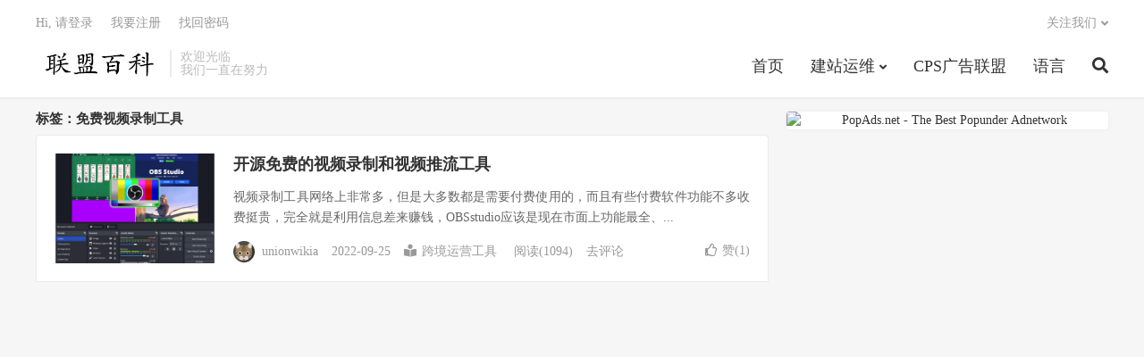

--- FILE ---
content_type: text/html; charset=UTF-8
request_url: https://www.unionwikia.com/archives/tag/%E5%85%8D%E8%B4%B9%E8%A7%86%E9%A2%91%E5%BD%95%E5%88%B6%E5%B7%A5%E5%85%B7
body_size: 6402
content:
<!DOCTYPE HTML><html lang="zh-CN"><head><meta charset="UTF-8"><link rel="dns-prefetch" href="//apps.bdimg.com"><meta http-equiv="X-UA-Compatible" content="IE=edge"><meta name="viewport" content="width=device-width, initial-scale=1.0, user-scalable=0, minimum-scale=1.0, maximum-scale=1.0"><meta name="apple-mobile-web-app-title" content="UNIONWIKIA联盟百科"><meta http-equiv="Cache-Control" content="no-siteapp"><link media="all" href="https://www.unionwikia.com/wp-content/cache/autoptimize/css/autoptimize_50001561a83e2857b58d28a3fbed642d.css" rel="stylesheet" /><link media="screen" href="https://www.unionwikia.com/wp-content/cache/autoptimize/css/autoptimize_315b42ae76392cef42e86a005d410aa9.css" rel="stylesheet" /><title>免费视频录制工具 归档 - UNIONWIKIA联盟百科-UNIONWIKIA联盟百科</title><meta name='robots' content='max-image-preview:large' /><meta name="google-site-verification" content="Odjt6WxMJyneJsTu5QSipyvEqtc3-AKj9DieLQwqgPQ" /><meta name="robots" content="index, follow" /><meta name="googlebot" content="index, follow, max-snippet:-1, max-image-preview:large, max-video-preview:-1" /><meta name="bingbot" content="index, follow, max-snippet:-1, max-image-preview:large, max-video-preview:-1" /><link rel="canonical" href="https://www.unionwikia.com/archives/tag/免费视频录制工具" /><meta property="og:locale" content="zh_CN" /><meta property="og:type" content="article" /><meta property="og:title" content="免费视频录制工具 归档 - UNIONWIKIA联盟百科" /><meta property="og:url" content="https://www.unionwikia.com/archives/tag/免费视频录制工具" /><meta property="og:site_name" content="UNIONWIKIA联盟百科" /><meta name="twitter:card" content="summary_large_image" /> <script type="application/ld+json" class="yoast-schema-graph">{"@context":"https://schema.org","@graph":[{"@type":"WebSite","@id":"https://www.unionwikia.com/#website","url":"https://www.unionwikia.com/","name":"UNIONWIKIA\u8054\u76df\u767e\u79d1","description":"\u82f1\u6587\u5e7f\u544a\u8054\u76df\uff0cadsense\u66ff\u4ee3\u9009\u62e9","potentialAction":[{"@type":"SearchAction","target":"https://www.unionwikia.com/?s={search_term_string}","query-input":"required name=search_term_string"}],"inLanguage":"zh-CN"},{"@type":"CollectionPage","@id":"https://www.unionwikia.com/archives/tag/%e5%85%8d%e8%b4%b9%e8%a7%86%e9%a2%91%e5%bd%95%e5%88%b6%e5%b7%a5%e5%85%b7#webpage","url":"https://www.unionwikia.com/archives/tag/%e5%85%8d%e8%b4%b9%e8%a7%86%e9%a2%91%e5%bd%95%e5%88%b6%e5%b7%a5%e5%85%b7","name":"\u514d\u8d39\u89c6\u9891\u5f55\u5236\u5de5\u5177 \u5f52\u6863 - UNIONWIKIA\u8054\u76df\u767e\u79d1","isPartOf":{"@id":"https://www.unionwikia.com/#website"},"inLanguage":"zh-CN"}]}</script> <link rel='dns-prefetch' href='//s7.addthis.com' /><link rel='dns-prefetch' href='//pagead2.googlesyndication.com' /><link rel="https://api.w.org/" href="https://www.unionwikia.com/wp-json/" /><link rel="alternate" type="application/json" href="https://www.unionwikia.com/wp-json/wp/v2/tags/174" /><meta name="generator" content="Site Kit by Google 1.82.0" /><meta name="keywords" content="免费视频录制工具"><meta name="google-adsense-platform-account" content="ca-host-pub-2644536267352236"><meta name="google-adsense-platform-domain" content="sitekit.withgoogle.com">  <script async="async" src="https://pagead2.googlesyndication.com/pagead/js/adsbygoogle.js?client=ca-pub-8597282005680903" crossorigin="anonymous" type="text/javascript"></script> <link rel="icon" href="https://www.unionwikia.com/wp-content/uploads/2019/12/ac59f68b571528f-32x32.jpg" sizes="32x32" /><link rel="icon" href="https://www.unionwikia.com/wp-content/uploads/2019/12/ac59f68b571528f-192x192.jpg" sizes="192x192" /><link rel="apple-touch-icon" href="https://www.unionwikia.com/wp-content/uploads/2019/12/ac59f68b571528f-180x180.jpg" /><meta name="msapplication-TileImage" content="https://www.unionwikia.com/wp-content/uploads/2019/12/ac59f68b571528f-270x270.jpg" /><link rel="alternate" type="application/rss+xml" title="RSS" href="https://www.unionwikia.com/rsslatest.xml" /><link rel="shortcut icon" href="https://www.unionwikia.com/favicon.ico"> <!--[if lt IE 9]><script src="https://www.unionwikia.com/wp-content/themes/DUX7.9/js/libs/html5.min.js"></script><![endif]--></head><body class="archive tag tag-174 home m-excerpt-cat site-layout-2 text-justify-on m-sidebar m-user-on"><header class="header"><div class="container"><div class="logo"><a href="https://www.unionwikia.com" title="联盟百科推荐免备案国外广告联盟英文站广告联盟"><img src="https://www.unionwikia.com/wp-content/uploads/2019/12/74961fa099ce4c0.jpg" alt="联盟百科推荐免备案国外广告联盟英文站广告联盟">UNIONWIKIA联盟百科</a></div><div class="brand">欢迎光临 <br>我们一直在努力</div><ul class="site-nav site-navbar"><li id="menu-item-43" class="menu-item menu-item-type-custom menu-item-object-custom menu-item-home menu-item-43"><a href="https://www.unionwikia.com/">首页</a></li><li id="menu-item-40" class="menu-item menu-item-type-taxonomy menu-item-object-category menu-item-has-children menu-item-40"><a href="https://www.unionwikia.com/build-and-maintance">建站运维</a><ul class="sub-menu"><li id="menu-item-41" class="menu-item menu-item-type-taxonomy menu-item-object-category menu-item-41"><a href="https://www.unionwikia.com/build-and-maintance/wordpress-plugin">WordPress插件</a></li><li id="menu-item-46" class="menu-item menu-item-type-taxonomy menu-item-object-category menu-item-46"><a href="https://www.unionwikia.com/build-and-maintance/webtool">网站工具</a></li></ul></li><li id="menu-item-286" class="menu-item menu-item-type-taxonomy menu-item-object-category menu-item-286"><a href="https://www.unionwikia.com/cps%e5%b9%bf%e5%91%8a%e8%81%94%e7%9b%9f">CPS广告联盟</a></li><li id="menu-item-301" class="menu-item menu-item-type-custom menu-item-object-custom menu-item-301"><a href="#pll_switcher">语言</a></li><li class="navto-search"><a href="javascript:;" class="search-show active"><i class="fa fa-search"></i></a></li></ul><div class="topbar"><ul class="site-nav topmenu"><li class="menusns menu-item-has-children"> <a href="javascript:;">关注我们</a><ul class="sub-menu"><li><a class="sns-wechat" href="javascript:;" title="阿里百秀" data-src="http://www.daqianduan.com/wp-content/uploads/2015/01/weixin-qrcode.jpg">阿里百秀</a></li></ul></li></ul> <a rel="nofollow" href="javascript:;" class="signin-loader">Hi, 请登录</a> &nbsp; &nbsp; <a rel="nofollow" href="javascript:;" class="signup-loader">我要注册</a> &nbsp; &nbsp; <a rel="nofollow" href="https://www.unionwikia.com/member">找回密码</a></div> <i class="fa fa-bars m-icon-nav"></i> <a rel="nofollow" href="javascript:;" class="signin-loader m-icon-user"><i class="fa fa-user"></i></a></div></header><div class="site-search"><div class="container"><form method="get" class="site-search-form" action="https://www.unionwikia.com/" ><input class="search-input" name="s" type="text" placeholder="输入关键字" value="" required="required"><button class="search-btn" type="submit"><i class="fa fa-search"></i></button></form></div></div><section class="container"><div class="content-wrap"><div class="content"><div class="pagetitle"><h1>标签：免费视频录制工具</h1></div><article class="excerpt excerpt-1"><a target="_blank" class="focus" href="https://www.unionwikia.com/archives/372"><img data-src="https://www.unionwikia.com/wp-content/uploads/2022/09/f04af61b3f332af-220x150.png" alt="开源免费的视频录制和视频推流工具-UNIONWIKIA联盟百科" src="https://www.unionwikia.com/wp-content/themes/DUX7.9/img/thumbnail.png" class="thumb"></a><header><h2><a target="_blank" href="https://www.unionwikia.com/archives/372" title="开源免费的视频录制和视频推流工具-UNIONWIKIA联盟百科">开源免费的视频录制和视频推流工具</a></h2></header><p class="note">视频录制工具网络上非常多，但是大多数都是需要付费使用的，而且有些付费软件功能不多收费挺贵，完全就是利用信息差来赚钱，OBSstudio应该是现在市面上功能最全、...</p><div class="meta"><span class="author"><img class="avatar" data-src="https://cravatar.cn/avatar/65b51b252b1cce10f08f800b65c53c57?s=96&d=mystery" src="https://www.unionwikia.com/wp-content/themes/DUX7.9/img/avatar-default.png" alt="unionwikia">unionwikia</span><time>2022-09-25</time><a class="cat" href="https://www.unionwikia.com/%e8%b7%a8%e5%a2%83%e8%bf%90%e8%90%a5%e5%b7%a5%e5%85%b7"><i class="fa fa-book-reader"></i>跨境运营工具</a> <span class="pv">阅读(1094)</span><a class="pc" href="https://www.unionwikia.com/archives/372#respond">去评论</a><a href="javascript:;" etap="like" class="post-like" data-pid="372"><i class="fa fa-thumbs-o-up"></i>赞(<span>1</span>)</a></div></article></div></div><div class="sidebar"><div class="widget widget_ui_orbui"><div class="item"><a href="https://www.popads.net/users/refer/1516339"><img src="http://banners.popads.net/300x250.gif" alt="PopAds.net - The Best Popunder Adnetwork" /></a></div></div></div></section><footer class="footer"><div class="container"><div class="fcode"><div class="senja-frame-embed" data-id="904a879d-0ebc-4ab9-b68f-fe316962f0ae"></div> <script defer type="text/javascript" src="https://widget.senja.io/embed/frame.js"></script> <a href="https://www.digitalocean.com/?refcode=497113351f20&utm_campaign=Referral_Invite&utm_medium=Referral_Program&utm_source=badge"><img src="https://web-platforms.sfo2.digitaloceanspaces.com/WWW/Badge%202.svg" alt="DigitalOcean Referral Badge" /></a> </br> </br> <a href="https://www.unionwikia.com/privacy-policy">隐私政策</a><a href="https://www.unionwikia.com/terms-of-use">使用条款</a></div><p>&copy; 2010-2026 &nbsp; <a href="https://www.unionwikia.com">UNIONWIKIA联盟百科</a> &nbsp; 本站主题由 <a href="https://themebetter.com?um=14m7x" target="_blank">themebetter</a> 提供 &nbsp; <a href="https://www.unionwikia.com/sitemap.xml">网站地图</a></p> 请求次数：165 次，加载用时：1.231 秒，内存占用：62.50 MB		 <script type="text/javascript">var _paq = window._paq || [];
  /* tracker methods like "setCustomDimension" should be called before "trackPageView" */
  _paq.push(["setDocumentTitle", document.domain + "/" + document.title]);
  _paq.push(["setCookieDomain", "*.www.unionwikia.com"]);
  _paq.push(["setDomains", ["*.www.unionwikia.com"]]);
  _paq.push(['trackPageView']);
  _paq.push(['enableLinkTracking']);
  (function() {
    var u="//analytics.z-turns.com/";
    _paq.push(['setTrackerUrl', u+'matomo.php']);
    _paq.push(['setSiteId', '2']);
    var d=document, g=d.createElement('script'), s=d.getElementsByTagName('script')[0];
    g.type='text/javascript'; g.async=true; g.defer=true; g.src=u+'matomo.js'; s.parentNode.insertBefore(g,s);
  })();</script>  <script>var _hmt = _hmt || [];
(function() {
  var hm = document.createElement("script");
  hm.src = "https://hm.baidu.com/hm.js?96f72329fb5eac4eb6e9d2154d2e2822";
  var s = document.getElementsByTagName("script")[0]; 
  s.parentNode.insertBefore(hm, s);
})();</script>  <script async src="https://www.googletagmanager.com/gtag/js?id=UA-124330142-2"></script> <script>window.dataLayer = window.dataLayer || [];
  function gtag(){dataLayer.push(arguments);}
  gtag('js', new Date());

  gtag('config', 'UA-124330142-2');</script> </div></footer><div class="karbar karbar-rb"><ul><li class="karbar-totop"><a href="javascript:(TBUI.scrollTo());"><i class="fa fa-angle-up"></i><span>回顶部</span></a></li></ul></div> <script>window.TBUI={"www":"https:\/\/www.unionwikia.com","uri":"https:\/\/www.unionwikia.com\/wp-content\/themes\/DUX7.9","ajaxurl":"https:\/\/www.unionwikia.com\/wp-admin\/admin-ajax.php","ver":"7.9","roll":"1 2","ajaxpager":"0","fullimage":"1","url_rp":"https:\/\/www.unionwikia.com\/member","captcha":0,"captcha_appid":"","captcha_comment":1}</script>  <script>(function(){
    var bp = document.createElement('script');
    var curProtocol = window.location.protocol.split(':')[0];
    if (curProtocol === 'https') {
        bp.src = 'https://zz.bdstatic.com/linksubmit/push.js';
    }
    else {
        bp.src = 'http://push.zhanzhang.baidu.com/push.js';
    }
    var s = document.getElementsByTagName("script")[0];
    s.parentNode.insertBefore(bp, s);
})();</script>  <script data-cfasync="false" type="text/javascript">if (window.addthis_product === undefined) { window.addthis_product = "wpp"; } if (window.wp_product_version === undefined) { window.wp_product_version = "wpp-6.2.6"; } if (window.addthis_share === undefined) { window.addthis_share = {}; } if (window.addthis_config === undefined) { window.addthis_config = {"data_track_clickback":true,"ui_atversion":"300"}; } if (window.addthis_plugin_info === undefined) { window.addthis_plugin_info = {"info_status":"enabled","cms_name":"WordPress","plugin_name":"Share Buttons by AddThis","plugin_version":"6.2.6","plugin_mode":"AddThis","anonymous_profile_id":"wp-ad7404d7bc11fb0c2627c3c97c68a1b1","page_info":{"template":"archives","post_type":""},"sharing_enabled_on_post_via_metabox":false}; } 
                    (function() {
                      var first_load_interval_id = setInterval(function () {
                        if (typeof window.addthis !== 'undefined') {
                          window.clearInterval(first_load_interval_id);
                          if (typeof window.addthis_layers !== 'undefined' && Object.getOwnPropertyNames(window.addthis_layers).length > 0) {
                            window.addthis.layers(window.addthis_layers);
                          }
                          if (Array.isArray(window.addthis_layers_tools)) {
                            for (i = 0; i < window.addthis_layers_tools.length; i++) {
                              window.addthis.layers(window.addthis_layers_tools[i]);
                            }
                          }
                        }
                     },1000)
                    }());</script><script type='text/javascript' id='rate-my-post-js-extra'>var rmp_frontend = {"admin_ajax":"https:\/\/www.unionwikia.com\/wp-admin\/admin-ajax.php","postID":"372","noVotes":"No votes so far! Be the first to rate this post.","cookie":"You already voted! This vote will not be counted!","afterVote":"Thank you for rating this post!","notShowRating":"1","social":"2","feedback":"2","cookieDisable":"1","emptyFeedback":"Please insert your feedback in the box above!","hoverTexts":"2","preventAccidental":"2","grecaptcha":"1","siteKey":"","votingPriv":"1","loggedIn":"","positiveThreshold":"2","ajaxLoad":"1","nonce":"ef870c20d4"};</script> <script type='text/javascript' id='jquery-fancybox-js-after'>var fb_timeout, fb_opts={'overlayShow':true,'hideOnOverlayClick':true,'showCloseButton':true,'margin':20,'centerOnScroll':false,'enableEscapeButton':true,'autoScale':true };
if(typeof easy_fancybox_handler==='undefined'){
var easy_fancybox_handler=function(){
	jQuery([".nolightbox","a.wp-block-file__button","a.pin-it-button","a[href*='pinterest.com\/pin\/create']","a[href*='facebook.com\/share']","a[href*='twitter.com\/share']"].join(',')).addClass('nofancybox');
	jQuery('a.fancybox-close').on('click',function(e){e.preventDefault();jQuery.fancybox.close()});
	/* IMG */
	var fb_IMG_select='a[href*=".jpg"]:not(.nofancybox,li.nofancybox>a),area[href*=".jpg"]:not(.nofancybox),a[href*=".png"]:not(.nofancybox,li.nofancybox>a),area[href*=".png"]:not(.nofancybox),a[href*=".webp"]:not(.nofancybox,li.nofancybox>a),area[href*=".webp"]:not(.nofancybox)';
	jQuery(fb_IMG_select).addClass('fancybox image');
	var fb_IMG_sections=jQuery('.gallery,.wp-block-gallery,.tiled-gallery,.wp-block-jetpack-tiled-gallery');
	fb_IMG_sections.each(function(){jQuery(this).find(fb_IMG_select).attr('rel','gallery-'+fb_IMG_sections.index(this));});
	jQuery('a.fancybox,area.fancybox,li.fancybox a').each(function(){jQuery(this).fancybox(jQuery.extend({},fb_opts,{'transitionIn':'elastic','easingIn':'easeOutBack','transitionOut':'elastic','easingOut':'easeInBack','opacity':false,'hideOnContentClick':false,'titleShow':true,'titlePosition':'over','titleFromAlt':true,'showNavArrows':true,'enableKeyboardNav':true,'cyclic':false}))});
};};
var easy_fancybox_auto=function(){setTimeout(function(){jQuery('#fancybox-auto').trigger('click')},1000);};
jQuery(easy_fancybox_handler);jQuery(document).on('post-load',easy_fancybox_handler);
jQuery(easy_fancybox_auto);</script> <script type='text/javascript' src='https://s7.addthis.com/js/300/addthis_widget.js?ver=6.0.11#pubid=ra-5f1539d89ef20385' id='addthis_widget-js'></script> <script src='https://stats.wp.com/e-202604.js' defer></script> <script>_stq = window._stq || [];
	_stq.push([ 'view', {v:'ext',j:'1:11.2.2',blog:'170786161',post:'0',tz:'8',srv:'www.unionwikia.com'} ]);
	_stq.push([ 'clickTrackerInit', '170786161', '0' ]);</script> <script defer src="https://www.unionwikia.com/wp-content/cache/autoptimize/js/autoptimize_726b2f4841bc1e3358c10a8fe3e66987.js"></script><script defer src="https://static.cloudflareinsights.com/beacon.min.js/vcd15cbe7772f49c399c6a5babf22c1241717689176015" integrity="sha512-ZpsOmlRQV6y907TI0dKBHq9Md29nnaEIPlkf84rnaERnq6zvWvPUqr2ft8M1aS28oN72PdrCzSjY4U6VaAw1EQ==" data-cf-beacon='{"version":"2024.11.0","token":"59957bf4f37f4853a59f55d09ecedeb5","r":1,"server_timing":{"name":{"cfCacheStatus":true,"cfEdge":true,"cfExtPri":true,"cfL4":true,"cfOrigin":true,"cfSpeedBrain":true},"location_startswith":null}}' crossorigin="anonymous"></script>
</body></html>

--- FILE ---
content_type: text/html
request_url: https://widget.senja.io/widget/904a879d-0ebc-4ab9-b68f-fe316962f0ae
body_size: 1979
content:
<!doctype html>
<html lang="en">
	<head>
		<meta charset="utf-8" />
		<link rel="icon" href="../favicon.png" />
		<meta name="viewport" content="width=device-width, initial-scale=1" />
		<script
			type="text/javascript"
			src="https://widget.senja.io/js/iframeResizer.contentWindow.min.js"
			defer
		></script>
		
		<link href="../_app/immutable/assets/0.BA5bsJFl.css" rel="stylesheet">
		<link href="../_app/immutable/assets/SenjaAttribution.BQhQ_sFH.css" rel="stylesheet">
		<link href="../_app/immutable/assets/LoadingDots.DO8N_Gi_.css" rel="stylesheet">
		<link href="../_app/immutable/assets/ImageGalleryWidget.BAVHhQDt.css" rel="stylesheet">
		<link href="../_app/immutable/assets/StarRating.Dz6Y0Mhs.css" rel="stylesheet">
		<link href="../_app/immutable/assets/VideoPlayer.yxB_l5EK.css" rel="stylesheet">
		<link href="../_app/immutable/assets/ReviewPopupOverlay.DqIdcLwA.css" rel="stylesheet">
		<link href="../_app/immutable/assets/ToastWidget.DSq_1YZe.css" rel="stylesheet">
		<link href="../_app/immutable/assets/SlabCarouselWidget.sZs50Pmq.css" rel="stylesheet">
		<link href="../_app/immutable/assets/MarqueeJS.D0jg8RKU.css" rel="stylesheet">
		<link href="../_app/immutable/assets/CompanyLogosWidget.BYO2vVdh.css" rel="stylesheet">
		<link href="../_app/immutable/assets/SingleVideoWidget.BEXZJ-lV.css" rel="stylesheet">
		<link href="../_app/immutable/assets/VerticalMarquee.DdmchA3D.css" rel="stylesheet">
		<link href="../_app/immutable/assets/SocialStarWidget.RpxSdVPB.css" rel="stylesheet">
		<link href="../_app/immutable/assets/Avatar.Y2e5r9cB.css" rel="stylesheet">
		<link href="../_app/immutable/assets/BricksWidget.CuXZtZIT.css" rel="stylesheet">
		<link href="../_app/immutable/assets/AvatarsProWidget.CVBV4H-u.css" rel="stylesheet">
		<link href="../_app/immutable/assets/CardWidget.DDUw-EcR.css" rel="stylesheet">
		<link href="../_app/immutable/assets/PopupWidget.GJP5mkb9.css" rel="stylesheet">
		<link href="../_app/immutable/assets/AvatarsGridWidget.dPqW66bv.css" rel="stylesheet">
		<link href="../_app/immutable/assets/LindoyWidget.5X5aviL3.css" rel="stylesheet">
		<link href="../_app/immutable/assets/SwiperStyles.CuS0ba4k.css" rel="stylesheet">
		<link href="../_app/immutable/assets/BloomCarouselWidget.yt21CKIw.css" rel="stylesheet">
		<link href="../_app/immutable/assets/GlideStyles.Cbiuk4VV.css" rel="stylesheet">
		<link href="../_app/immutable/assets/AthenaCarouselWidget.DpbNzZwu.css" rel="stylesheet">
		<link href="../_app/immutable/assets/SmallQuoteWidget.CyphUeLM.css" rel="stylesheet">
		<link href="../_app/immutable/assets/CardWallWidget.BUefze-n.css" rel="stylesheet">
		<link href="../_app/immutable/assets/CardCarouselWidget.iMHV5vaC.css" rel="stylesheet">
		<link href="../_app/immutable/assets/BubbleWidget.CfxAm3Nr.css" rel="stylesheet">
		<link href="../_app/immutable/assets/BubbleListWidget.P1NNvo19.css" rel="stylesheet">
		<link href="../_app/immutable/assets/BigCarouselWidget.nXWIPREI.css" rel="stylesheet">
		<link href="../_app/immutable/assets/AvatarsWidget.Z72LOXm4.css" rel="stylesheet">
		<link href="../_app/immutable/assets/OneQuoteCarouselWidget.DSxcKcP9.css" rel="stylesheet">
		<link href="../_app/immutable/assets/CardMarqueeWidget.BIQ77S8L.css" rel="stylesheet"><title>Senja Testimonials Widget - Senja</title><!-- HEAD_svelte-1i22712_START --><link rel="alternate" type="application/json+oembed" href="https://widget.senja.io/services/oembed?url=https%3A%2F%2Fwidget.senja.io%2Fwidget%2F904a879d-0ebc-4ab9-b68f-fe316962f0ae" title="Embed code"><meta name="robots" content="noindex"><!-- HEAD_svelte-1i22712_END --><!-- HEAD_svelte-1h7w4y4_START --><meta name="robots" content="index,follow"><meta name="googlebot" content="index,follow"><meta name="description" content="Senja is the easiest way to collect, manage and share testimonials, online reviews and feedback from your customers."><meta name="twitter:card" content="summary_large_image"> <meta name="twitter:site" content="@SenjaHQ">  <meta name="twitter:title" content="Senja Testimonials Widget - Senja"> <meta name="twitter:description" content="Senja is the easiest way to collect, manage and share testimonials, online reviews and feedback from your customers."> <meta name="twitter:image" content="https://framerusercontent.com/images/KYQC2wSKRbwBkAQfgujPHBgKPY.png"> <meta name="twitter:image:alt" content="Senja Testimonials Widget - Senja"> <meta property="og:type" content="website">  <meta property="og:title" content="Senja Testimonials Widget - Senja"> <meta property="og:description" content="Senja is the easiest way to collect, manage and share testimonials, online reviews and feedback from your customers."> <meta property="og:image" content="https://framerusercontent.com/images/KYQC2wSKRbwBkAQfgujPHBgKPY.png"> <meta property="og:image:alt" content="Senja Testimonials Widget - Senja">     <!-- HEAD_svelte-1h7w4y4_END --><!-- HEAD_svelte-o2lmw9_START --><meta property="linkedin:card" content="summary_large_image"><meta property="linkedin:title" content="Senja Testimonials Widget - Senja"><meta property="linkedin:description" content="Senja is the easiest way to collect, manage and share testimonials, online reviews and feedback from your customers."><meta property="linkedin:image" content="https://framerusercontent.com/images/KYQC2wSKRbwBkAQfgujPHBgKPY.png"><!-- HEAD_svelte-o2lmw9_END -->
	</head>
	<body style="background-color: transparent !important">
		     <div style="padding: 0px" data-id="904a879d-0ebc-4ab9-b68f-fe316962f0ae" class="senja-embed "></div> 
			
			<script>
				{
					__sveltekit_16ollbo = {
						base: new URL("..", location).pathname.slice(0, -1)
					};

					const element = document.currentScript.parentElement;

					Promise.all([
						import("../_app/immutable/entry/start.Bas38DNp.js"),
						import("../_app/immutable/entry/app.Dg8dKO1I.js")
					]).then(([kit, app]) => {
						kit.start(app, element, {
							node_ids: [0, 6],
							data: [null,{type:"data",data:{widget:{id:"904a879d-0ebc-4ab9-b68f-fe316962f0ae",config:{design:{gap:"md",card:{type:"card",border:true,colors:{text:"#374151",primary:"#6701E6",background:"#fff"},shadow:"sm",showDetails:true,borderRadius:"md"},type:"card_wall"},version:"v2",showAttribution:true},filters:{type:"approved"},name:"unionwikia Testimonial Widget",project_id:"3a71dcfe-e96d-477b-aff9-bf8232738f0d",source:"pinned",source_collection_id:null,testimonial_arrangement:{},type:"v2.0",updated_at:"2024-11-01 13:40:26.423784+00",project:{config:{}}},reviews:[{id:"bba39ca1-f90f-47e2-964c-e5c40fb5ae1e",created_at:"2022-10-04 09:06:16.28+00",date:"2022-10-04 09:06:16.28+00",lang:"en",media:[],text:"I just learned about unionwikia this morning and now they have a new customer. I'm head over heels about william's project. It just works! Well done!",vanity_metrics:{},source:"demo",type:"text",rating:5,project_id:"3a71dcfe-e96d-477b-aff9-bf8232738f0d",collection_items:[],translations:[],form_responses:[],customer:{id:"310c6dcc-7ffb-49b3-a2e0-7fb0ec831034",name:"Wilson Wilson",avatar:"https://senja-io.s3.us-west-1.amazonaws.com/public/media/wilson_24uErpbit.jpg",tagline:"Co-founder of Senja",company:null,company_logo:null,position:null,url:null,integrations:{},email_md5:null},html:"I just learned about unionwikia this morning and now they have a new customer. I'm head over heels about william's project. It just works! Well done!"},{id:"31e6e1c5-9548-424b-80ef-fb6f6825d737",created_at:"2022-10-04 09:28:28.449+00",date:"2022-10-04 00:00:00+00",lang:"zh-CN",media:[],text:"非常值得学习的网站，各种好用的工具分享",platform_id:"wx6d3s3w",source:"dashboard",type:"text",rating:5,project_id:"3a71dcfe-e96d-477b-aff9-bf8232738f0d",collection_items:[],translations:[],form_responses:[],customer:{id:"65a1b26b-dea6-4072-a0ab-914e9b12f084",name:"william ",avatar:"https://ik.imagekit.io/senja/tr:f-jpeg/Avatars/avatar_aOgsMJ-eZ.png?ik-sdk-version=javascript-1.4.3&updatedAt=1657796891741",tagline:"ceo",company:null,company_logo:null,position:null,url:"",integrations:{},email_md5:null},html:"非常值得学习的网站，各种好用的工具分享"},{id:"fb097fd8-a89f-4555-9d21-eb0112a500ec",created_at:"2022-10-04 09:33:03.911+00",date:"2022-10-04 00:00:00+00",lang:"zh-CN",media:[],text:"凑一个双数评论，样式好看一点",platform_id:"sxQQ67vo",source:"dashboard",type:"text",rating:5,project_id:"3a71dcfe-e96d-477b-aff9-bf8232738f0d",collection_items:[],translations:[],form_responses:[],customer:{id:"b3079a71-5e68-4a84-b7c1-195618684333",name:"lucid",avatar:"https://ik.imagekit.io/senja/tr:f-jpeg/Avatars/avatar_aOgsMJ-eZ.png?ik-sdk-version=javascript-1.4.3&updatedAt=1657796891741",tagline:"cto",company:null,company_logo:null,position:null,url:"",integrations:{},email_md5:null},html:"凑一个双数评论，样式好看一点"}],aggregate:{avg:{rating:5},count:3}},uses:{search_params:["preview"],params:["id"]}}],
							form: null,
							error: null
						});
					});
				}
			</script>
		
	<script defer src="https://static.cloudflareinsights.com/beacon.min.js/vcd15cbe7772f49c399c6a5babf22c1241717689176015" integrity="sha512-ZpsOmlRQV6y907TI0dKBHq9Md29nnaEIPlkf84rnaERnq6zvWvPUqr2ft8M1aS28oN72PdrCzSjY4U6VaAw1EQ==" data-cf-beacon='{"version":"2024.11.0","token":"5acf673da0404fc2a2189c33d705604a","server_timing":{"name":{"cfCacheStatus":true,"cfEdge":true,"cfExtPri":true,"cfL4":true,"cfOrigin":true,"cfSpeedBrain":true},"location_startswith":null}}' crossorigin="anonymous"></script>
</body>
</html>


--- FILE ---
content_type: text/html; charset=utf-8
request_url: https://www.google.com/recaptcha/api2/aframe
body_size: 265
content:
<!DOCTYPE HTML><html><head><meta http-equiv="content-type" content="text/html; charset=UTF-8"></head><body><script nonce="smvxwZn38H-5TeLhcd0TNw">/** Anti-fraud and anti-abuse applications only. See google.com/recaptcha */ try{var clients={'sodar':'https://pagead2.googlesyndication.com/pagead/sodar?'};window.addEventListener("message",function(a){try{if(a.source===window.parent){var b=JSON.parse(a.data);var c=clients[b['id']];if(c){var d=document.createElement('img');d.src=c+b['params']+'&rc='+(localStorage.getItem("rc::a")?sessionStorage.getItem("rc::b"):"");window.document.body.appendChild(d);sessionStorage.setItem("rc::e",parseInt(sessionStorage.getItem("rc::e")||0)+1);localStorage.setItem("rc::h",'1769091627513');}}}catch(b){}});window.parent.postMessage("_grecaptcha_ready", "*");}catch(b){}</script></body></html>

--- FILE ---
content_type: text/css; charset=utf-8
request_url: https://widget.senja.io/_app/immutable/assets/SenjaAttribution.BQhQ_sFH.css
body_size: -484
content:
a.svelte-jbjowk{border-bottom:none!important}


--- FILE ---
content_type: text/css; charset=utf-8
request_url: https://widget.senja.io/_app/immutable/assets/ImageGalleryWidget.BAVHhQDt.css
body_size: -281
content:
.sj-masonry{overflow:unset!important}


--- FILE ---
content_type: text/css; charset=utf-8
request_url: https://widget.senja.io/_app/immutable/assets/ReviewPopupOverlay.DqIdcLwA.css
body_size: -460
content:
.sj-toast-modal mark{background-color:#ffcd3640;padding:.125rem .25rem;color:inherit}


--- FILE ---
content_type: text/css; charset=utf-8
request_url: https://widget.senja.io/_app/immutable/assets/SlabCarouselWidget.sZs50Pmq.css
body_size: -194
content:
.sj-container{font-family:var(--font, inherit)}.sj-slab-carousel mark{border-radius:.375rem;background-color:var(--clr-highlight);padding-left:.25rem;padding-right:.25rem;color:inherit}


--- FILE ---
content_type: text/css; charset=utf-8
request_url: https://widget.senja.io/_app/immutable/assets/MarqueeJS.D0jg8RKU.css
body_size: -284
content:
.sj-marquee.svelte-1atzu5x.svelte-1atzu5x{overflow-x:scroll;-ms-overflow-style:none;scrollbar-width:none}.sj-marquee.svelte-1atzu5x.svelte-1atzu5x::-webkit-scrollbar{display:none}.sj-marquee.svelte-1atzu5x .inner.svelte-1atzu5x{display:flex;white-space:nowrap;animation-name:var(--animation);-webkit-animation:var(--animation);-moz-animation:var(--animation);animation-duration:var(--animation-duration);animation-iteration-count:infinite;animation-timing-function:linear;animation-direction:var(--animation-direction)}.sj-marquee.svelte-1atzu5x:hover .inner.svelte-1atzu5x{animation-play-state:var(--pause-on-hover)}


--- FILE ---
content_type: text/css; charset=utf-8
request_url: https://widget.senja.io/_app/immutable/assets/AvatarsProWidget.CVBV4H-u.css
body_size: -420
content:
.sj-avatars-pro-content mark{background-color:var(--clr-highlight);color:inherit}.sj-avatars-pro mark{background-color:var(--clr-highlight);color:inherit;border-radius:.25rem;padding-left:.125rem;padding-right:.125rem}


--- FILE ---
content_type: text/css; charset=utf-8
request_url: https://widget.senja.io/_app/immutable/assets/CardCarouselWidget.iMHV5vaC.css
body_size: -153
content:
.sj-card-carousel .swiper-c{display:flex;flex-direction:row;justify-content:center;align-items:center}.sj-card-carousel .sj-swiper-nav{padding:4px;border-radius:999px;background-color:#b4b4b480}.sj-card-carousel .arrow{padding:8px;border-radius:999px;background-color:#64646480;--tw-text-opacity:1;color:rgb(255 255 255 / var(--tw-text-opacity));--tw-shadow:0 4px 6px -1px rgb(0 0 0 / .1), 0 2px 4px -2px rgb(0 0 0 / .1);--tw-shadow-colored:0 4px 6px -1px var(--tw-shadow-color), 0 2px 4px -2px var(--tw-shadow-color);box-shadow:var(--tw-ring-offset-shadow, 0 0 #0000),var(--tw-ring-shadow, 0 0 #0000),var(--tw-shadow);transition-duration:.2s}.sj-card-carousel .glide__bullet{--tw-bg-opacity:1;background-color:rgb(17 24 39 / var(--tw-bg-opacity));transition:all .25s ease-in-out;opacity:20%}.sj-card-carousel .glide__bullet--active{opacity:60%;transform:scale(1.2)}


--- FILE ---
content_type: text/css; charset=utf-8
request_url: https://widget.senja.io/_app/immutable/assets/BigCarouselWidget.nXWIPREI.css
body_size: -339
content:
.sj-big-carousel .arrow{color:var(--clr-text)}.sj-big-carousel mark{color:inherit;padding-left:2px;padding-right:2px;background-color:var(--clr-highlight)}.sj-big-carousel .glide__track{transition:height .15s ease-out}.sj-big-carousel .glide__bullet{transition:all .25s ease-in-out;opacity:70%}.sj-big-carousel .glide__bullet--active{opacity:100%;transform:scale(1.2)}


--- FILE ---
content_type: text/css; charset=utf-8
request_url: https://widget.senja.io/_app/immutable/assets/CardMarqueeWidget.BIQ77S8L.css
body_size: -310
content:
.marquee-container.svelte-1ypy9te{-ms-overflow-style:none;scrollbar-width:none;-webkit-user-select:none;-moz-user-select:none;user-select:none}.marquee-container.svelte-1ypy9te::-webkit-scrollbar{display:none}.marquee-item.svelte-1ypy9te{display:flex;flex-direction:column}.masked-overflow{-webkit-mask-image:linear-gradient(90deg,transparent 0%,#000 4%,#000 96%,transparent)}.glide__slide{align-self:stretch}


--- FILE ---
content_type: application/javascript
request_url: https://widget.senja.io/js/iframeResizer.contentWindow.min.js
body_size: 5650
content:
/*! iFrame Resizer (iframeSizer.contentWindow.min.js) - v4.3.2 - 2021-10-18
 *  Desc: Include this file in any page being loaded into an iframe
 *        to force the iframe to resize to the content size.
 *  Requires: iframeResizer.min.js on host page.
 *  Copyright: (c) 2021 David J. Bradshaw - dave@bradshaw.net
 *  License: MIT
 */

!(function (c) {
	if ('undefined' != typeof window) {
		var i = !0,
			o = 10,
			r = '',
			a = 0,
			u = '',
			s = null,
			d = '',
			l = !1,
			f = { resize: 1, click: 1 },
			m = 128,
			h = !0,
			g = 1,
			n = 'bodyOffset',
			p = n,
			v = !0,
			y = '',
			w = {},
			b = 32,
			T = null,
			E = !1,
			O = !1,
			S = '[iFrameSizer]',
			M = S.length,
			I = '',
			N = { max: 1, min: 1, bodyScroll: 1, documentElementScroll: 1 },
			A = 'child',
			C = !0,
			z = window.parent,
			k = '*',
			R = 0,
			x = !1,
			e = null,
			L = 16,
			F = 1,
			t = 'scroll',
			P = t,
			D = window,
			j = function () {
				re('onMessage function not defined');
			},
			q = function () {},
			H = function () {},
			W = {
				height: function () {
					return (
						re('Custom height calculation function not defined'),
						document.documentElement.offsetHeight
					);
				},
				width: function () {
					return (
						re('Custom width calculation function not defined'),
						document.body.scrollWidth
					);
				},
			},
			B = {},
			J = !1;
		try {
			var U = Object.create(
				{},
				{
					passive: {
						get: function () {
							J = !0;
						},
					},
				},
			);
			window.addEventListener('test', ee, U), window.removeEventListener('test', ee, U);
		} catch (e) {}
		var V,
			X,
			Y,
			K,
			Q,
			G,
			Z = {
				bodyOffset: function () {
					return document.body.offsetHeight + pe('marginTop') + pe('marginBottom');
				},
				offset: function () {
					return Z.bodyOffset();
				},
				bodyScroll: function () {
					return document.body.scrollHeight;
				},
				custom: function () {
					return W.height();
				},
				documentElementOffset: function () {
					return document.documentElement.offsetHeight;
				},
				documentElementScroll: function () {
					return document.documentElement.scrollHeight;
				},
				max: function () {
					return Math.max.apply(null, ye(Z));
				},
				min: function () {
					return Math.min.apply(null, ye(Z));
				},
				grow: function () {
					return Z.max();
				},
				lowestElement: function () {
					return Math.max(
						Z.bodyOffset() || Z.documentElementOffset(),
						ve('bottom', be()),
					);
				},
				taggedElement: function () {
					return we('bottom', 'data-iframe-height');
				},
			},
			$ = {
				bodyScroll: function () {
					return document.body.scrollWidth;
				},
				bodyOffset: function () {
					return document.body.offsetWidth;
				},
				custom: function () {
					return W.width();
				},
				documentElementScroll: function () {
					return document.documentElement.scrollWidth;
				},
				documentElementOffset: function () {
					return document.documentElement.offsetWidth;
				},
				scroll: function () {
					return Math.max($.bodyScroll(), $.documentElementScroll());
				},
				max: function () {
					return Math.max.apply(null, ye($));
				},
				min: function () {
					return Math.min.apply(null, ye($));
				},
				rightMostElement: function () {
					return ve('right', be());
				},
				taggedElement: function () {
					return we('right', 'data-iframe-width');
				},
			},
			_ =
				((V = Te),
				(Q = null),
				(G = 0),
				function () {
					var e = Date.now(),
						t = L - (e - (G = G || e));
					return (
						(X = this),
						(Y = arguments),
						t <= 0 || L < t
							? (Q && (clearTimeout(Q), (Q = null)),
								(G = e),
								(K = V.apply(X, Y)),
								Q || (X = Y = null))
							: (Q = Q || setTimeout(Ee, t)),
						K
					);
				});
		te(window, 'message', function (t) {
			var n = {
				init: function () {
					(y = t.data),
						(z = t.source),
						ae(),
						(h = !1),
						setTimeout(function () {
							v = !1;
						}, m);
				},
				reset: function () {
					v
						? ie('Page reset ignored by init')
						: (ie('Page size reset by host page'), Me('resetPage'));
				},
				resize: function () {
					Oe('resizeParent', 'Parent window requested size check');
				},
				moveToAnchor: function () {
					w.findTarget(i());
				},
				inPageLink: function () {
					this.moveToAnchor();
				},
				pageInfo: function () {
					var e = i();
					ie('PageInfoFromParent called from parent: ' + e), H(JSON.parse(e)), ie(' --');
				},
				message: function () {
					var e = i();
					ie('onMessage called from parent: ' + e), j(JSON.parse(e)), ie(' --');
				},
			};
			function o() {
				return t.data.split(']')[1].split(':')[0];
			}
			function i() {
				return t.data.substr(t.data.indexOf(':') + 1);
			}
			function r() {
				return t.data.split(':')[2] in { true: 1, false: 1 };
			}
			function e() {
				var e = o();
				e in n
					? n[e]()
					: (('undefined' == typeof module || !module.exports) &&
							'iFrameResize' in window) ||
						('jQuery' in window && 'iFrameResize' in window.jQuery.prototype) ||
						r() ||
						re('Unexpected message (' + t.data + ')');
			}
			S === ('' + t.data).substr(0, M) &&
				(!1 === h
					? e()
					: r()
						? n.init()
						: ie(
								'Ignored message of type "' +
									o() +
									'". Received before initialization.',
							));
		}),
			te(window, 'readystatechange', Ae),
			Ae();
	}
	function ee() {}
	function te(e, t, n, o) {
		e.addEventListener(t, n, !!J && (o || {}));
	}
	function ne(e) {
		return e.charAt(0).toUpperCase() + e.slice(1);
	}
	function oe(e) {
		return S + '[' + I + '] ' + e;
	}
	function ie(e) {
		E && 'object' == typeof window.console && console.log(oe(e));
	}
	function re(e) {
		'object' == typeof window.console && console.warn(oe(e));
	}
	function ae() {
		function e(e) {
			return 'true' === e;
		}
		var t;
		function n(e) {
			Ne(0, 0, e.type, e.screenY + ':' + e.screenX);
		}
		function o(e, t) {
			ie('Add event listener: ' + t), te(window.document, e, n);
		}
		(t = y.substr(M).split(':')),
			(I = t[0]),
			(a = c !== t[1] ? Number(t[1]) : a),
			(l = c !== t[2] ? e(t[2]) : l),
			(E = c !== t[3] ? e(t[3]) : E),
			(b = c !== t[4] ? Number(t[4]) : b),
			(i = c !== t[6] ? e(t[6]) : i),
			(u = t[7]),
			(p = c !== t[8] ? t[8] : p),
			(r = t[9]),
			(d = t[10]),
			(R = c !== t[11] ? Number(t[11]) : R),
			(w.enable = c !== t[12] && e(t[12])),
			(A = c !== t[13] ? t[13] : A),
			(P = c !== t[14] ? t[14] : P),
			(O = c !== t[15] ? Boolean(t[15]) : O),
			ie('Initialising iFrame (' + window.location.href + ')'),
			(function () {
				function e(e, t) {
					return (
						'function' == typeof e &&
							(ie('Setup custom ' + t + 'CalcMethod'), (W[t] = e), (e = 'custom')),
						e
					);
				}
				'iFrameResizer' in window &&
					Object === window.iFrameResizer.constructor &&
					((function () {
						var e = window.iFrameResizer;
						ie('Reading data from page: ' + JSON.stringify(e)),
							Object.keys(e).forEach(ue, e),
							(j = 'onMessage' in e ? e.onMessage : j),
							(q = 'onReady' in e ? e.onReady : q),
							(k = 'targetOrigin' in e ? e.targetOrigin : k),
							(p = 'heightCalculationMethod' in e ? e.heightCalculationMethod : p),
							(P = 'widthCalculationMethod' in e ? e.widthCalculationMethod : P);
					})(),
					(p = e(p, 'height')),
					(P = e(P, 'width')));
				ie('TargetOrigin for parent set to: ' + k);
			})(),
			(function () {
				c === u && (u = a + 'px');
				ce(
					'margin',
					(function (e, t) {
						-1 !== t.indexOf('-') &&
							(re('Negative CSS value ignored for ' + e), (t = ''));
						return t;
					})('margin', u),
				);
			})(),
			ce('background', r),
			ce('padding', d),
			((t = document.createElement('div')).style.clear = 'both'),
			(t.style.display = 'block'),
			(t.style.height = '0'),
			document.body.appendChild(t),
			fe(),
			me(),
			(document.documentElement.style.height = ''),
			(document.body.style.height = ''),
			ie('HTML & body height set to "auto"'),
			ie('Enable public methods'),
			(D.parentIFrame = {
				autoResize: function (e) {
					return (
						!0 === e && !1 === i
							? ((i = !0), he())
							: !1 === e &&
								!0 === i &&
								((i = !1),
								de('remove'),
								null !== s && s.disconnect(),
								clearInterval(T)),
						Ne(0, 0, 'autoResize', JSON.stringify(i)),
						i
					);
				},
				close: function () {
					Ne(0, 0, 'close');
				},
				getId: function () {
					return I;
				},
				getPageInfo: function (e) {
					'function' == typeof e
						? ((H = e), Ne(0, 0, 'pageInfo'))
						: ((H = function () {}), Ne(0, 0, 'pageInfoStop'));
				},
				moveToAnchor: function (e) {
					w.findTarget(e);
				},
				reset: function () {
					Ie('parentIFrame.reset');
				},
				scrollTo: function (e, t) {
					Ne(t, e, 'scrollTo');
				},
				scrollToOffset: function (e, t) {
					Ne(t, e, 'scrollToOffset');
				},
				sendMessage: function (e, t) {
					Ne(0, 0, 'message', JSON.stringify(e), t);
				},
				setHeightCalculationMethod: function (e) {
					(p = e), fe();
				},
				setWidthCalculationMethod: function (e) {
					(P = e), me();
				},
				setTargetOrigin: function (e) {
					ie('Set targetOrigin: ' + e), (k = e);
				},
				size: function (e, t) {
					Oe('size', 'parentIFrame.size(' + ((e || '') + (t ? ',' + t : '')) + ')', e, t);
				},
			}),
			!0 === O && (o('mouseenter', 'Mouse Enter'), o('mouseleave', 'Mouse Leave')),
			he(),
			(w = (function () {
				function i(e) {
					var t = e.getBoundingClientRect(),
						e = {
							x:
								window.pageXOffset !== c
									? window.pageXOffset
									: document.documentElement.scrollLeft,
							y:
								window.pageYOffset !== c
									? window.pageYOffset
									: document.documentElement.scrollTop,
						};
					return {
						x: parseInt(t.left, 10) + parseInt(e.x, 10),
						y: parseInt(t.top, 10) + parseInt(e.y, 10),
					};
				}
				function n(e) {
					var t,
						n = e.split('#')[1] || e,
						e = decodeURIComponent(n),
						o = document.getElementById(e) || document.getElementsByName(e)[0];
					c !== o
						? ((t = i((t = o))),
							ie('Moving to in page link (#' + n + ') at x: ' + t.x + ' y: ' + t.y),
							Ne(t.y, t.x, 'scrollToOffset'))
						: (ie(
								'In page link (#' +
									n +
									') not found in iFrame, so sending to parent',
							),
							Ne(0, 0, 'inPageLink', '#' + n));
				}
				function e() {
					var e = window.location.hash,
						t = window.location.href;
					'' !== e && '#' !== e && n(t);
				}
				function t() {
					Array.prototype.forEach.call(
						document.querySelectorAll('a[href^="#"]'),
						function (e) {
							'#' !== e.getAttribute('href') &&
								te(e, 'click', function (e) {
									e.preventDefault(), n(this.getAttribute('href'));
								});
						},
					);
				}
				function o() {
					Array.prototype.forEach && document.querySelectorAll
						? (ie('Setting up location.hash handlers'),
							t(),
							te(window, 'hashchange', e),
							setTimeout(e, m))
						: re(
								'In page linking not fully supported in this browser! (See README.md for IE8 workaround)',
							);
				}
				w.enable ? o() : ie('In page linking not enabled');
				return { findTarget: n };
			})()),
			Oe('init', 'Init message from host page'),
			q();
	}
	function ue(e) {
		var t = e.split('Callback');
		2 === t.length &&
			((this[(t = 'on' + t[0].charAt(0).toUpperCase() + t[0].slice(1))] = this[e]),
			delete this[e],
			re(
				"Deprecated: '" +
					e +
					"' has been renamed '" +
					t +
					"'. The old method will be removed in the next major version.",
			));
	}
	function ce(e, t) {
		c !== t &&
			'' !== t &&
			'null' !== t &&
			ie('Body ' + e + ' set to "' + (document.body.style[e] = t) + '"');
	}
	function se(n) {
		var e = {
			add: function (e) {
				function t() {
					Oe(n.eventName, n.eventType);
				}
				(B[e] = t), te(window, e, t, { passive: !0 });
			},
			remove: function (e) {
				var t,
					n = B[e];
				delete B[e], (t = window), (e = e), (n = n), t.removeEventListener(e, n, !1);
			},
		};
		n.eventNames && Array.prototype.map
			? ((n.eventName = n.eventNames[0]), n.eventNames.map(e[n.method]))
			: e[n.method](n.eventName),
			ie(ne(n.method) + ' event listener: ' + n.eventType);
	}
	function de(e) {
		se({
			method: e,
			eventType: 'Animation Start',
			eventNames: ['animationstart', 'webkitAnimationStart'],
		}),
			se({
				method: e,
				eventType: 'Animation Iteration',
				eventNames: ['animationiteration', 'webkitAnimationIteration'],
			}),
			se({
				method: e,
				eventType: 'Animation End',
				eventNames: ['animationend', 'webkitAnimationEnd'],
			}),
			se({ method: e, eventType: 'Input', eventName: 'input' }),
			se({ method: e, eventType: 'Mouse Up', eventName: 'mouseup' }),
			se({ method: e, eventType: 'Mouse Down', eventName: 'mousedown' }),
			se({ method: e, eventType: 'Orientation Change', eventName: 'orientationchange' }),
			se({ method: e, eventType: 'Print', eventNames: ['afterprint', 'beforeprint'] }),
			se({ method: e, eventType: 'Ready State Change', eventName: 'readystatechange' }),
			se({ method: e, eventType: 'Touch Start', eventName: 'touchstart' }),
			se({ method: e, eventType: 'Touch End', eventName: 'touchend' }),
			se({ method: e, eventType: 'Touch Cancel', eventName: 'touchcancel' }),
			se({
				method: e,
				eventType: 'Transition Start',
				eventNames: [
					'transitionstart',
					'webkitTransitionStart',
					'MSTransitionStart',
					'oTransitionStart',
					'otransitionstart',
				],
			}),
			se({
				method: e,
				eventType: 'Transition Iteration',
				eventNames: [
					'transitioniteration',
					'webkitTransitionIteration',
					'MSTransitionIteration',
					'oTransitionIteration',
					'otransitioniteration',
				],
			}),
			se({
				method: e,
				eventType: 'Transition End',
				eventNames: [
					'transitionend',
					'webkitTransitionEnd',
					'MSTransitionEnd',
					'oTransitionEnd',
					'otransitionend',
				],
			}),
			'child' === A && se({ method: e, eventType: 'IFrame Resized', eventName: 'resize' });
	}
	function le(e, t, n, o) {
		return (
			t !== e &&
				(e in n ||
					(re(e + ' is not a valid option for ' + o + 'CalculationMethod.'), (e = t)),
				ie(o + ' calculation method set to "' + e + '"')),
			e
		);
	}
	function fe() {
		p = le(p, n, Z, 'height');
	}
	function me() {
		P = le(P, t, $, 'width');
	}
	function he() {
		var e;
		!0 === i
			? (de('add'),
				(e = b < 0),
				window.MutationObserver || window.WebKitMutationObserver
					? e
						? ge()
						: (s = (function () {
								function t(e) {
									function t(e) {
										!1 === e.complete &&
											(ie('Attach listeners to ' + e.src),
											e.addEventListener('load', i, !1),
											e.addEventListener('error', r, !1),
											u.push(e));
									}
									'attributes' === e.type && 'src' === e.attributeName
										? t(e.target)
										: 'childList' === e.type &&
											Array.prototype.forEach.call(
												e.target.querySelectorAll('img'),
												t,
											);
								}
								function o(e) {
									ie('Remove listeners from ' + e.src),
										e.removeEventListener('load', i, !1),
										e.removeEventListener('error', r, !1),
										(e = e),
										u.splice(u.indexOf(e), 1);
								}
								function n(e, t, n) {
									o(e.target), Oe(t, n + ': ' + e.target.src);
								}
								function i(e) {
									n(e, 'imageLoad', 'Image loaded');
								}
								function r(e) {
									n(e, 'imageLoadFailed', 'Image load failed');
								}
								function a(e) {
									Oe(
										'mutationObserver',
										'mutationObserver: ' + e[0].target + ' ' + e[0].type,
									),
										e.forEach(t);
								}
								var u = [],
									c = window.MutationObserver || window.WebKitMutationObserver,
									s = (function () {
										var e = document.querySelector('body');
										return (
											(s = new c(a)),
											ie('Create body MutationObserver'),
											s.observe(e, {
												attributes: !0,
												attributeOldValue: !1,
												characterData: !0,
												characterDataOldValue: !1,
												childList: !0,
												subtree: !0,
											}),
											s
										);
									})();
								return {
									disconnect: function () {
										'disconnect' in s &&
											(ie('Disconnect body MutationObserver'),
											s.disconnect(),
											u.forEach(o));
									},
								};
							})())
					: (ie('MutationObserver not supported in this browser!'), ge()))
			: ie('Auto Resize disabled');
	}
	function ge() {
		0 !== b &&
			(ie('setInterval: ' + b + 'ms'),
			(T = setInterval(function () {
				Oe('interval', 'setInterval: ' + b);
			}, Math.abs(b))));
	}
	function pe(e, t) {
		var n = 0;
		return (
			(t = t || document.body),
			(n = null !== (n = document.defaultView.getComputedStyle(t, null)) ? n[e] : 0),
			parseInt(n, o)
		);
	}
	function ve(e, t) {
		for (var n, o = t.length, i = 0, r = ne(e), a = Date.now(), u = 0; u < o; u++)
			i < (n = t[u].getBoundingClientRect()[e] + pe('margin' + r, t[u])) && (i = n);
		return (
			(a = Date.now() - a),
			ie('Parsed ' + o + ' HTML elements'),
			ie('Element position calculated in ' + a + 'ms'),
			L / 2 < (a = a) && ie('Event throttle increased to ' + (L = 2 * a) + 'ms'),
			i
		);
	}
	function ye(e) {
		return [
			e.bodyOffset(),
			e.bodyScroll(),
			e.documentElementOffset(),
			e.documentElementScroll(),
		];
	}
	function we(e, t) {
		var n = document.querySelectorAll('[' + t + ']');
		return (
			0 === n.length &&
				(re('No tagged elements (' + t + ') found on page'),
				document.querySelectorAll('body *')),
			ve(e, n)
		);
	}
	function be() {
		return document.querySelectorAll('body *');
	}
	function Te(e, t, n, o) {
		function i() {
			e in { init: 1, interval: 1, size: 1 } || !(p in N || (l && P in N))
				? e in { interval: 1 } || ie('No change in size detected')
				: Ie(t);
		}
		var r, a;
		function u(e, t) {
			return !(Math.abs(e - t) <= R);
		}
		(r = c !== n ? n : Z[p]()),
			(a = c !== o ? o : $[P]()),
			u(g, r) || (l && u(F, a)) || 'init' === e ? (Se(), Ne((g = r), (F = a), e)) : i();
	}
	function Ee() {
		(G = Date.now()), (Q = null), (K = V.apply(X, Y)), Q || (X = Y = null);
	}
	function Oe(e, t, n, o) {
		x && e in f
			? ie('Trigger event cancelled: ' + e)
			: (e in { reset: 1, resetPage: 1, init: 1 } || ie('Trigger event: ' + t),
				('init' === e ? Te : _)(e, t, n, o));
	}
	function Se() {
		x || ((x = !0), ie('Trigger event lock on')),
			clearTimeout(e),
			(e = setTimeout(function () {
				(x = !1), ie('Trigger event lock off'), ie('--');
			}, m));
	}
	function Me(e) {
		(g = Z[p]()), (F = $[P]()), Ne(g, F, e);
	}
	function Ie(e) {
		var t = p;
		(p = n), ie('Reset trigger event: ' + e), Se(), Me('reset'), (p = t);
	}
	function Ne(e, t, n, o, i) {
		var r;
		!0 === C &&
			(c === i ? (i = k) : ie('Message targetOrigin: ' + i),
			ie(
				'Sending message to host page (' +
					(r = I + ':' + (e + ':' + t) + ':' + n + (c !== o ? ':' + o : '')) +
					')',
			),
			z.postMessage(S + r, i));
	}
	function Ae() {
		'loading' !== document.readyState &&
			window.parent.postMessage('[iFrameResizerChild]Ready', '*');
	}
})();
//# sourceMappingURL=iframeResizer.contentWindow.map


--- FILE ---
content_type: application/javascript
request_url: https://widget.senja.io/_app/immutable/chunks/B0-kak-e.js
body_size: 3330
content:
import{s as C,n as j,d as w,p as h,q as L,i as b,b as k,C as f,e as v,f as E,D as _,t as A,l as z,B as I,H as S,x as P,c as U,h as R}from"./DjMuwECH.js";import{S as H,i as V}from"./DPPoVuEM.js";function Z(i){let e,c,g,l,t,s,d,a,y;return{c(){e=_("svg"),c=_("defs"),g=_("style"),l=A(`.cls-1 {
				fill: var(--inner-color);
			}
			.cls-2 {
				fill: var(--outer-color);
			}`),t=_("g"),s=_("g"),d=_("path"),a=_("path"),y=_("path"),this.h()},l(p){e=f(p,"svg",{width:!0,height:!0,class:!0,xmlns:!0,viewBox:!0,style:!0});var n=v(e);c=f(n,"defs",{});var r=v(c);g=f(r,"style",{});var u=v(g);l=E(u,`.cls-1 {
				fill: var(--inner-color);
			}
			.cls-2 {
				fill: var(--outer-color);
			}`),u.forEach(w),r.forEach(w),t=f(n,"g",{id:!0,"data-name":!0});var M=v(t);s=f(M,"g",{id:!0,"data-name":!0});var o=v(s);d=f(o,"path",{class:!0,d:!0}),v(d).forEach(w),a=f(o,"path",{class:!0,d:!0}),v(a).forEach(w),y=f(o,"path",{class:!0,d:!0}),v(y).forEach(w),o.forEach(w),M.forEach(w),n.forEach(w),this.h()},h(){h(d,"class","cls-1"),h(d,"d","M239.53,111.88,128.9,222.51,93.62,187.23h0L35.36,129l0,0L18.3,111.83a62.5,62.5,0,0,1,0-88.38l5.17-5.15a62.51,62.51,0,0,1,88.38,0l17.09,17.09,17.06-17a62.42,62.42,0,0,1,88.36,0l5.17,5.16A62.49,62.49,0,0,1,239.53,111.88Z"),h(a,"class","cls-2"),h(a,"d","M204.24,76.59,93.65,187.18l0,0h0L35.36,129l0,0L18.3,111.83a62.5,62.5,0,0,1,0-88.38l5.17-5.15a62.51,62.51,0,0,1,88.38,0l17.09,17.09,17.06-17A62.47,62.47,0,0,1,216.66,5.91,62.5,62.5,0,0,1,204.24,76.59Z"),h(y,"class","cls-1"),h(y,"d","M128.94,35.39c-17.51,22-37.38,36.89-57.62,39.78a37.72,37.72,0,1,1-8-74.89C65.11.12,66.87,0,68.61,0A62.22,62.22,0,0,1,111.85,18.3Z"),h(s,"id","Layer_1-2"),h(s,"data-name","Layer 1"),h(t,"id","Layer_2"),h(t,"data-name","Layer 2"),h(e,"width",i[0]),h(e,"height",i[0]),h(e,"class",i[1]),h(e,"xmlns","http://www.w3.org/2000/svg"),h(e,"viewBox","0 0 257.84 222.51"),L(e,"--inner-color",i[2]),L(e,"--outer-color",i[3])},m(p,n){b(p,e,n),k(e,c),k(c,g),k(g,l),k(e,t),k(t,s),k(s,d),k(s,a),k(s,y)},p(p,[n]){n&1&&h(e,"width",p[0]),n&1&&h(e,"height",p[0]),n&2&&h(e,"class",p[1]),n&4&&L(e,"--inner-color",p[2]),n&8&&L(e,"--outer-color",p[3])},i:j,o:j,d(p){p&&w(e)}}}function T(i,e,c){let g,l,{size:t="32px"}=e,{class:s=""}=e,{style:d="colored"}=e;return i.$$set=a=>{"size"in a&&c(0,t=a.size),"class"in a&&c(1,s=a.class),"style"in a&&c(4,d=a.style)},i.$$.update=()=>{i.$$.dirty&16&&c(3,g=d==="white"?"#fff":"#8b41f2"),i.$$.dirty&16&&c(2,l=d==="white"?"#f3f4f6":"#6701e6")},[t,s,l,g,d]}class N extends H{constructor(e){super(),V(this,e,T,Z,C,{size:0,class:1,style:4})}}function B(i,e){try{return W(i,e)}catch(c){throw console.error("error",i,c),c}}function W(i,e){if(!i)return null;let c=!0,g=i;if(i.includes("https://senja-io.s3.us-west-1.amazonaws.com"))g=i.replace("https://senja-io.s3.us-west-1.amazonaws.com","https://cdn.senja.io");else if(i.includes("image.mux.com")){let l=i;if(i.includes(".gif"))return i;(i.includes(".jpg")||i.includes(".png"))&&((!(e!=null&&e.format)||(e==null?void 0:e.format)=="auto"||(e==null?void 0:e.format)=="webp")&&(l=l.replace(".jpg",".webp")),(e==null?void 0:e.format)=="png"&&(l=l.replace(".jpg",".png")),(e==null?void 0:e.format)=="jpg"&&(l=l.replace(".png",".jpg")));const t=new URL(l);return e!=null&&e.width&&t.searchParams.set("width",`${e.width}`),e!=null&&e.height&&t.searchParams.set("height",`${e.height}`),t.toString()}else if(i.includes("https://lh3.googleusercontent.com"))g=i.replace("https://lh3.googleusercontent.com","https://senja-lh3.b-cdn.net");else if(i.includes("https://ph-avatars.imgix.net")){const l=new URL(i);return e!=null&&e.width&&l.searchParams.set("w",`${e.width}`),e!=null&&e.height&&l.searchParams.set("w",`${e.height}`),l.toString()}else if(i.includes("https://ik.imagekit.io/senja/")){const l=i.split("https://ik.imagekit.io/senja")[0],t=i.split("https://ik.imagekit.io/senja")[1];if(i.includes("tr:"))return i;const s=[];return e!=null&&e.width&&s.push(`w-${e.width}`),e!=null&&e.height&&s.push(`h-${e.height}`),s.push(`f-${(e==null?void 0:e.format)??"webp"}`),s.length>0?g=`${l}https://ik.imagekit.io/senja/tr:${s.join(",")}${t}`:g=i,g}else c=!1;if(c){const l=new URL(g);return e!=null&&e.width&&l.searchParams.set("width",`${e.width}`),e!=null&&e.height&&l.searchParams.set("height",`${e.height}`),e!=null&&e.format&&l.searchParams.set("format",e==null?void 0:e.format),l.toString()}else return i}function X(...i){return i.filter(Boolean).join(" ")}function q(i){let e,c,g,l;return{c(){e=R("img"),this.h()},l(t){e=U(t,"IMG",{alt:!0,width:!0,height:!0,src:!0,style:!0,class:!0}),this.h()},h(){var t;h(e,"alt",c=i[0].alt??i[0].id),h(e,"width",i[3]),h(e,"height",i[3]),P(e.src,g=B(i[0].src,{format:"png",width:parseInt((t=i[3])==null?void 0:t.toString())*2}))||h(e,"src",g),h(e,"style",l="width: "+i[3]+"px; height: "+i[3]+"px; object-fit: contain; "+i[8]),h(e,"class",i[9])},m(t,s){b(t,e,s)},p(t,s){var d;s&1&&c!==(c=t[0].alt??t[0].id)&&h(e,"alt",c),s&8&&h(e,"width",t[3]),s&8&&h(e,"height",t[3]),s&9&&!P(e.src,g=B(t[0].src,{format:"png",width:parseInt((d=t[3])==null?void 0:d.toString())*2}))&&h(e,"src",g),s&264&&l!==(l="width: "+t[3]+"px; height: "+t[3]+"px; object-fit: contain; "+t[8])&&h(e,"style",l),s&512&&h(e,"class",t[9])},d(t){t&&w(e)}}}function F(i){let e,c,g=i[0].svg+"";return{c(){e=_("svg"),c=new S(!0),this.h()},l(l){e=f(l,"svg",{xmlns:!0,width:!0,height:!0,viewBox:!0,stroke:!0,fill:!0,style:!0,"stroke-width":!0,"stroke-linecap":!0,"stroke-linejoin":!0,class:!0});var t=v(e);c=I(t,!0),t.forEach(w),this.h()},h(){c.a=null,h(e,"xmlns","http://www.w3.org/2000/svg"),h(e,"width",i[3]),h(e,"height",i[3]),h(e,"viewBox",i[4]),h(e,"stroke",i[1]),h(e,"fill",i[2]),h(e,"style",i[8]),h(e,"stroke-width",i[5]),h(e,"stroke-linecap",i[6]),h(e,"stroke-linejoin",i[7]),h(e,"class",i[9])},m(l,t){b(l,e,t),c.m(g,e)},p(l,t){t&1&&g!==(g=l[0].svg+"")&&c.p(g),t&8&&h(e,"width",l[3]),t&8&&h(e,"height",l[3]),t&16&&h(e,"viewBox",l[4]),t&2&&h(e,"stroke",l[1]),t&4&&h(e,"fill",l[2]),t&256&&h(e,"style",l[8]),t&32&&h(e,"stroke-width",l[5]),t&64&&h(e,"stroke-linecap",l[6]),t&128&&h(e,"stroke-linejoin",l[7]),t&512&&h(e,"class",l[9])},d(l){l&&w(e)}}}function O(i){let e;function c(t,s){if(t[0].type=="lucide")return F;if(t[0].type=="image")return q}let g=c(i),l=g&&g(i);return{c(){l&&l.c(),e=z()},l(t){l&&l.l(t),e=z()},m(t,s){l&&l.m(t,s),b(t,e,s)},p(t,[s]){g===(g=c(t))&&l?l.p(t,s):(l&&l.d(1),l=g&&g(t),l&&(l.c(),l.m(e.parentNode,e)))},i:j,o:j,d(t){t&&w(e),l&&l.d(t)}}}function D(i,e,c){let{data:g}=e,{stroke:l="currentColor"}=e,{fill:t="none"}=e,{size:s="24"}=e,{viewBox:d="0 0 24 24"}=e,{strokeWidth:a="2"}=e,{strokeLinecap:y="round"}=e,{strokeLinejoin:p="round"}=e,{style:n=""}=e,{class:r=""}=e;return i.$$set=u=>{"data"in u&&c(0,g=u.data),"stroke"in u&&c(1,l=u.stroke),"fill"in u&&c(2,t=u.fill),"size"in u&&c(3,s=u.size),"viewBox"in u&&c(4,d=u.viewBox),"strokeWidth"in u&&c(5,a=u.strokeWidth),"strokeLinecap"in u&&c(6,y=u.strokeLinecap),"strokeLinejoin"in u&&c(7,p=u.strokeLinejoin),"style"in u&&c(8,n=u.style),"class"in u&&c(9,r=u.class)},[g,l,t,s,d,a,y,p,n,r]}class J extends H{constructor(e){super(),V(this,e,D,O,C,{data:0,stroke:1,fill:2,size:3,viewBox:4,strokeWidth:5,strokeLinecap:6,strokeLinejoin:7,style:8,class:9})}}const K={type:"lucide",svg:'<rect x="6" y="4" width="4" height="16"></rect><rect x="14" y="4" width="4" height="16"></rect>'},Y={type:"lucide",svg:'<line x1="18" y1="6" x2="6" y2="18"></line><line x1="6" y1="6" x2="18" y2="18"></line>'},x={type:"lucide",svg:'<line x1="19" y1="12" x2="5" y2="12"></line><polyline points="12 19 5 12 12 5"></polyline>'},m={type:"lucide",svg:'<path d="m21.73 18-8-14a2 2 0 0 0-3.48 0l-8 14A2 2 0 0 0 4 21h16a2 2 0 0 0 1.73-3Z"></path><line x1="12" y1="9" x2="12" y2="13"></line><line x1="12" y1="17" x2="12.01" y2="17"></line>'},$={type:"lucide",svg:'<path d="m7 15 5 5 5-5"></path><path d="m7 9 5-5 5 5"></path>'},ee={type:"lucide",svg:'<rect x="3" y="3" width="18" height="18" rx="2" ry="2"></rect><circle cx="9" cy="9" r="2"></circle><path d="m21 15-3.086-3.086a2 2 0 0 0-2.828 0L6 21"></path>'},te={type:"lucide",svg:'<path d="M10 13a5 5 0 0 0 7.54.54l3-3a5 5 0 0 0-7.07-7.07l-1.72 1.71"></path><path d="M14 11a5 5 0 0 0-7.54-.54l-3 3a5 5 0 0 0 7.07 7.07l1.71-1.71"></path>'},le={type:"lucide",svg:'<line x1="5" y1="12" x2="19" y2="12"></line><polyline points="12 5 19 12 12 19"></polyline>'},ie={type:"lucide",svg:'<path d="m22 8-6 4 6 4V8Z"></path><rect x="2" y="6" width="14" height="12" rx="2" ry="2"></rect>'},he={type:"lucide",svg:'<path d="M20.42 4.58a5.4 5.4 0 0 0-7.65 0l-.77.78-.77-.78a5.4 5.4 0 0 0-7.65 0C1.46 6.7 1.33 10.28 4 13l8 8 8-8c2.67-2.72 2.54-6.3.42-8.42z"></path>'},ce={type:"lucide",svg:'<path d="M17 6.1H3"></path><path d="M21 12.1H3"></path><path d="M15.1 18H3"></path>'},se={type:"lucide",svg:'<path d="M14.5 2H6a2 2 0 0 0-2 2v16a2 2 0 0 0 2 2h12a2 2 0 0 0 2-2V7.5L14.5 2z"></path><polyline points="14 2 14 8 20 8"></polyline><path d="M8 13h2"></path><path d="M8 17h2"></path><path d="M14 13h2"></path><path d="M14 17h2"></path>'},ge={type:"lucide",svg:'<polyline points="15 18 9 12 15 6"></polyline>'},ue={type:"lucide",svg:'<polyline points="9 18 15 12 9 6"></polyline>'},de={type:"lucide",svg:'<path d="M3 21c3 0 7-1 7-8V5c0-1.25-.756-2.017-2-2H4c-1.25 0-2 .75-2 1.972V11c0 1.25.75 2 2 2 1 0 1 0 1 1v1c0 1-1 2-2 2s-1 .008-1 1.031V20c0 1 0 1 1 1z"></path><path d="M15 21c3 0 7-1 7-8V5c0-1.25-.757-2.017-2-2h-4c-1.25 0-2 .75-2 1.972V11c0 1.25.75 2 2 2h.75c0 2.25.25 4-2.75 4v3c0 1 0 1 1 1z"></path>'},ae={type:"lucide",svg:'<polygon points="5 3 19 12 5 21 5 3"></polygon>'},pe={type:"lucide",svg:'<path d="M9 21H5a2 2 0 0 1-2-2V5a2 2 0 0 1 2-2h4"/><polyline points="16 17 21 12 16 7"/><line x1="21" x2="9" y1="12" y2="12"/>'};export{x as A,ge as C,se as F,he as H,J as I,N as L,ae as P,de as Q,ce as T,ie as V,Y as X,K as a,le as b,m as c,ue as d,te as e,ee as f,$ as g,pe as h,B as o,X as t};


--- FILE ---
content_type: application/javascript
request_url: https://widget.senja.io/_app/immutable/entry/start.Bas38DNp.js
body_size: -431
content:
import{l as o,b as r}from"../chunks/D9nEwqd-.js";export{o as load_css,r as start};


--- FILE ---
content_type: application/javascript
request_url: https://widget.senja.io/_app/immutable/chunks/BJEWjRvD.js
body_size: 1721
content:
import{a as E,t as W}from"./DPPoVuEM.js";import{X as S}from"./DjMuwECH.js";function w(t){return(t==null?void 0:t.length)!==void 0?t:Array.from(t)}function C(t,e){t.d(1),e.delete(t.key)}function M(t,e){W(t,1,1,()=>{e.delete(t.key)})}function H(t,e,a,i,n,l,s,u,c,p,_,D){let f=t.length,h=l.length,m=f;const b={};for(;m--;)b[t[m].key]=m;const g=[],k=new Map,T=new Map,R=[];for(m=h;m--;){const o=D(n,l,m),d=a(o);let r=s.get(d);r?R.push(()=>r.p(o,e)):(r=p(d,o),r.c()),k.set(d,g[m]=r),d in b&&T.set(d,Math.abs(m-b[d]))}const I=new Set,L=new Set;function A(o){E(o,1),o.m(u,_),s.set(o.key,o),_=o.first,h--}for(;f&&h;){const o=g[h-1],d=t[f-1],r=o.key,y=d.key;o===d?(_=o.first,f--,h--):k.has(y)?!s.has(r)||I.has(r)?A(o):L.has(y)?f--:T.get(r)>T.get(y)?(L.add(r),A(o)):(I.add(y),f--):(c(d,s),f--)}for(;f--;){const o=t[f];k.has(o.key)||c(o,s)}for(;h;)A(g[h-1]);return S(R),g}function B(t,e){const a={},i={},n={$$scope:1};let l=t.length;for(;l--;){const s=t[l],u=e[l];if(u){for(const c in s)c in u||(i[c]=1);for(const c in u)n[c]||(a[c]=u[c],n[c]=1);t[l]=u}else for(const c in s)n[c]=1}for(const s in i)s in a||(a[s]=void 0);return a}function V(t){return typeof t=="object"&&t!==null?t:{}}const x=[{title:"Text",id:"text"},{title:"Video",id:"video"},{title:"CSV",id:"csv"},{title:"Twitter",id:"twitter"},{title:"Facebook",id:"facebook"},{title:"Product Hunt",id:"product_hunt"},{title:"Linkedin",id:"linkedin"},{title:"Reddit",id:"reddit"},{title:"Capterra",id:"capterra"},{title:"Trustpilot",id:"trustpilot"},{title:"Shopify",id:"shopify"},{title:"G2",id:"g2"},{title:"Google",id:"google"},{title:"Play Store",id:"play_store"},{title:"App Store",id:"app_store"},{title:"Slack",id:"slack"},{title:"Yelp",id:"yelp"},{title:"Apple Podcasts",id:"apple_podcasts"},{title:"Whatsapp",id:"whatsapp"},{title:"Telegram",id:"telegram"},{title:"Youtube",id:"youtube"}];x.filter(t=>t.id!=="csv"&&t.id!=="video");function Y(t,e=!1,a){var u,c,p;const i=(u=t.customer.integrations[t.integration??"twitter"])==null?void 0:u.username,n=!!i,l=!!((c=t.customer)!=null&&c.tagline),s=$(t);if(n||l){const _=i!=null&&i.startsWith("@")?i:`@${i}`;return t.integration==="twitter"?i?_:s??"":t.integration=="product_hunt"?n?_:s:s??""}return e&&t.integration?`Posted on ${(p=x.find(_=>_.id==t.integration))==null?void 0:p.title}`:""}function $(t,e){var a;return(a=t.customer)==null?void 0:a.tagline}function X(t,e){const a=F(t);return t.thumbnail_url&&!(e!=null&&e.animated)?t.thumbnail_url:a?`https://image.mux.com/${a}/${e!=null&&e.animated?"animated.webp":"thumbnail.jpg"}`:null}function F(t){var i,n;if(!t.media_asset)return null;const e=(i=t.media_asset)==null?void 0:i.metadata;return e!=null&&e.playback_ids?((n=e.playback_ids.find(l=>l.policy==="public"))==null?void 0:n.id)??"":null}function J(t,e){var u;const a=t==null?void 0:t.metadata;if(!(a!=null&&a.playback_ids))return null;const n=((u=(Array.isArray(a.playback_ids)?a.playback_ids:[]).find(c=>c.policy==="public"))==null?void 0:u.id)??"";if(!n)return null;const l="thumbnail.jpg";return new URL(`https://image.mux.com/${n}/${l}`).toString()}function O(t){var i;const e=t==null?void 0:t.metadata;return e!=null&&e.playback_ids?((i=e.playback_ids.find(n=>n.policy==="public"))==null?void 0:i.id)??"":null}function N(t){if(!t)return null;const e=O(t);return e?`https://stream.mux.com/${e}.m3u8`:null}function Z(t){var i,n;const e=O(t);if(!e)return null;const a=(n=(i=t.metadata)==null?void 0:i.static_renditions)==null?void 0:n.files.sort((l,s)=>s.width-l.width)[0];return a?`https://stream.mux.com/${e}/${a.name}`:null}function z(t,e){return e?t.flatMap(i=>{const n=e[i.id];return!n||!i.form_responses||i.form_responses.length<=1?[i]:i.form_responses.filter(s=>n.includes(s.id)).map(s=>({...i,form_responses:[s],media_asset:s.media_asset,media:s.media,type:s.type,text:s.text,html:void 0}))}):t.flatMap(n=>!n.form_responses||n.form_responses.length<=1?[n]:n.form_responses.map(l=>({...n,form_responses:[l],media_asset:l.media_asset,media:l.media,type:l.type,text:l.text,html:void 0})))}const G=["slab_carousel","card_wall","card_carousel","small_quote_wall","bubble_list","big_carousel","avatars","one_quote_carousel","card_marquee","athena_carousel","bloom_carousel","highlights","lindoy_list","avatars_grid","popup","avatars_pro","highlights_bold","hero_quotes","social_star","bricks","company_logos","simple_badge","toast","image_gallery"],U=["card","small_quote","bubble","lindoy","highlights_bold","hero_quotes","social_star","bricks","athena_carousel","single_video","multiclip_video"],j=["popup","toast"],K=t=>U.includes(t==null?void 0:t.type)&&!G.includes(t==null?void 0:t.type),Q=t=>j.includes(t==null?void 0:t.type),v=["highlights","highlights_bold","bricks","hero_quotes","social_star"],tt="#6701E6",et="https://ik.imagekit.io/senja/tr:f-jpeg/Avatars/avatar_aOgsMJ-eZ.png?ik-sdk-version=javascript-1.4.3&updatedAt=1657796891741",it="#374151",nt="#FBBF24",st="#ffcd3640",at="rgb(229, 231, 235)";export{nt as D,tt as P,J as a,Y as b,it as c,st as d,w as e,et as f,B as g,at as h,X as i,N as j,C as k,z as l,Q as m,v as n,M as o,V as p,Z as q,K as r,F as s,H as u};


--- FILE ---
content_type: application/javascript
request_url: https://widget.senja.io/_app/immutable/chunks/Dm0mQfXC.js
body_size: 11053
content:
import{s as se,d as h,A as Je,q as P,i as T,b as I,p as _,c as D,e as S,g as $,h as y,j as R,x,O as Ke,X as ct,y as re,R as Qe,a as Z,f as Q,t as Y,W as dt,l as J,n as ee,L as Ye,m as Ze,o as ue,z as ht,B as xe,H as et}from"./DjMuwECH.js";import{S as _e,i as ge,t as E,a as k,d as M,m as N,b as O,e as q,g as H,c as U}from"./DPPoVuEM.js";import{C as mt}from"./CfdlPZXU.js";import{o as le,I as ae,C as _t,d as gt,t as vt,H as pt,a as bt,P as kt}from"./B0-kak-e.js";import{S as tt}from"./B6-dVTWK.js";import{e as ce,d as wt,D as It,b as ne,g as lt,i as pe}from"./BJEWjRvD.js";import{l as it,A as Et}from"./Btwhk7fs.js";import{F as Dt}from"./D5Su8LaC.js";import{R as rt}from"./B2Tparsf.js";import{S as yt}from"./CoHoLnnp.js";import{I as at,V as St}from"./o02UBz-9.js";import Vt from"./aH5ReOf9.js";import{t as te,d as be,l as ke,g as we}from"./Cwkdh6f5.js";import{g as Tt}from"./_7mtLzi2.js";function Ie(r,e,t){const l=r.slice();return l[10]=e[t],l[12]=t,l}function Ee(r,e,t){const l=r.slice();return l[13]=e[t],l[12]=t,l}function De(r){let e,t,l,i,n,a,s,f,u,o;return{c(){e=y("div"),t=y("div"),l=R(),i=y("img"),f=R(),this.h()},l(c){e=D(c,"DIV",{class:!0,style:!0});var b=S(e);t=D(b,"DIV",{class:!0,style:!0}),S(t).forEach(h),l=$(b),i=D(b,"IMG",{loading:!0,class:!0,src:!0,alt:!0}),f=$(b),b.forEach(h),this.h()},h(){_(t,"class","absolute inset-0 transition-opacity duration-500"),P(t,"background-image","url("+le(r[13].url,{width:r[4]})+")"),P(t,"background-color","rgba(0, 0, 0, 0.7)"),_(i,"loading","lazy"),_(i,"class","sj-media relative z-10 h-full w-full object-contain"),x(i.src,n=le(r[13].url,{width:r[4]}))||_(i,"src",n),_(i,"alt",a=r[13].alt),_(e,"class","absolute flex h-full w-full items-center justify-center transition-transform duration-500 ease-in-out"),P(e,"transform","translateX("+(r[12]-r[2])*100+"%)")},m(c,b){T(c,e,b),I(e,t),I(e,l),I(e,i),I(e,f),u||(o=Ke(s=it.call(null,i,{onLoad:r[12]===0?r[5]:r[1]})),u=!0)},p(c,b){r=c,b&17&&P(t,"background-image","url("+le(r[13].url,{width:r[4]})+")"),b&17&&!x(i.src,n=le(r[13].url,{width:r[4]}))&&_(i,"src",n),b&1&&a!==(a=r[13].alt)&&_(i,"alt",a),s&&Qe(s.update)&&b&2&&s.update.call(null,{onLoad:r[12]===0?r[5]:r[1]}),b&4&&P(e,"transform","translateX("+(r[12]-r[2])*100+"%)")},d(c){c&&h(e),u=!1,o()}}}function jt(r){let e,t,l,i,n,a,s,f,u,o,c,b;t=new ae({props:{data:_t,size:18}}),a=new ae({props:{data:gt,size:18}});let v=ce(r[0]),p=[];for(let d=0;d<v.length;d+=1)p[d]=ye(Ie(r,v,d));return{c(){e=y("button"),q(t.$$.fragment),i=R(),n=y("button"),q(a.$$.fragment),f=R(),u=y("div");for(let d=0;d<p.length;d+=1)p[d].c();this.h()},l(d){e=D(d,"BUTTON",{class:!0});var g=S(e);O(t.$$.fragment,g),g.forEach(h),i=$(d),n=D(d,"BUTTON",{class:!0});var m=S(n);O(a.$$.fragment,m),m.forEach(h),f=$(d),u=D(d,"DIV",{class:!0});var w=S(u);for(let G=0;G<p.length;G+=1)p[G].l(w);w.forEach(h),this.h()},h(){_(e,"class",Se+" left-2 svelte-1kkc2pi"),e.disabled=l=r[2]===0,_(n,"class",Se+" right-2 svelte-1kkc2pi"),n.disabled=s=r[2]===r[0].length-1,_(u,"class","absolute bottom-2 left-1/2 flex -translate-x-1/2 space-x-2 p-1")},m(d,g){T(d,e,g),N(t,e,null),T(d,i,g),T(d,n,g),N(a,n,null),T(d,f,g),T(d,u,g);for(let m=0;m<p.length;m+=1)p[m]&&p[m].m(u,null);o=!0,c||(b=[re(e,"click",r[7]),re(n,"click",r[6])],c=!0)},p(d,g){if((!o||g&4&&l!==(l=d[2]===0))&&(e.disabled=l),(!o||g&5&&s!==(s=d[2]===d[0].length-1))&&(n.disabled=s),g&5){v=ce(d[0]);let m;for(m=0;m<v.length;m+=1){const w=Ie(d,v,m);p[m]?p[m].p(w,g):(p[m]=ye(w),p[m].c(),p[m].m(u,null))}for(;m<p.length;m+=1)p[m].d(1);p.length=v.length}},i(d){o||(k(t.$$.fragment,d),k(a.$$.fragment,d),o=!0)},o(d){E(t.$$.fragment,d),E(a.$$.fragment,d),o=!1},d(d){d&&(h(e),h(i),h(n),h(f),h(u)),M(t),M(a),Je(p,d),c=!1,ct(b)}}}function ye(r){let e,t,l,i;function n(){return r[9](r[12])}return{c(){e=y("button"),this.h()},l(a){e=D(a,"BUTTON",{class:!0}),S(e).forEach(h),this.h()},h(){_(e,"class",t="h-2 w-2 rounded-full "+(r[2]===r[12]?"bg-white":"bg-white/50"))},m(a,s){T(a,e,s),l||(i=re(e,"click",n),l=!0)},p(a,s){r=a,s&4&&t!==(t="h-2 w-2 rounded-full "+(r[2]===r[12]?"bg-white":"bg-white/50"))&&_(e,"class",t)},d(a){a&&h(e),l=!1,i()}}}function Lt(r){let e,t,l,i,n=ce(r[0]),a=[];for(let f=0;f<n.length;f+=1)a[f]=De(Ee(r,n,f));let s=r[8]&&jt(r);return{c(){e=y("div"),t=y("div");for(let f=0;f<a.length;f+=1)a[f].c();l=R(),s&&s.c(),this.h()},l(f){e=D(f,"DIV",{class:!0});var u=S(e);t=D(u,"DIV",{class:!0,style:!0});var o=S(t);for(let c=0;c<a.length;c+=1)a[c].l(o);o.forEach(h),l=$(u),s&&s.l(u),u.forEach(h),this.h()},h(){_(t,"class","relative overflow-hidden rounded-lg"),P(t,"aspect-ratio",r[3]),_(e,"class","sj-media-image-carousel relative w-full")},m(f,u){T(f,e,u),I(e,t);for(let o=0;o<a.length;o+=1)a[o]&&a[o].m(t,null);I(e,l),s&&s.m(e,null),i=!0},p(f,[u]){if(u&55){n=ce(f[0]);let o;for(o=0;o<n.length;o+=1){const c=Ee(f,n,o);a[o]?a[o].p(c,u):(a[o]=De(c),a[o].c(),a[o].m(t,null))}for(;o<a.length;o+=1)a[o].d(1);a.length=n.length}(!i||u&8)&&P(t,"aspect-ratio",f[3]),f[8]&&s.p(f,u)},i(f){i||(k(s),i=!0)},o(f){E(s),i=!1},d(f){f&&h(e),Je(a,f),s&&s.d()}}}let Se="absolute top-1/2 -translate-y-1/2 rounded-full bg-gray-200 p-2 shadow-lg  disabled:opacity-50 disabled:cursor-not-allowed";function At(r,e,t){let{images:l}=e,{onLoad:i}=e,n=0,a="1/1",s;function f(v){t(3,a=`${v.naturalWidth}/${v.naturalHeight}`),t(4,s=v.naturalWidth),i()}function u(){n!==l.length-1&&t(2,n=n+1)}function o(){n!==0&&t(2,n=n-1)}let c=l.length>1;const b=v=>t(2,n=v);return r.$$set=v=>{"images"in v&&t(0,l=v.images),"onLoad"in v&&t(1,i=v.onLoad)},[l,i,n,a,s,f,u,o,c,b]}class $t extends _e{constructor(e){super(),ge(this,e,At,Lt,se,{images:0,onLoad:1})}}function Ve(r){const e=[],t=r.colors;if(e.push(`--clr-background: ${t==null?void 0:t.background}`),e.push(`--clr-primary: ${t==null?void 0:t.primary}`),e.push(`--clr-text: ${t==null?void 0:t.text}`),e.push(`--clr-highlight: ${(t==null?void 0:t.highlight)??wt}`),e.push("--padding: 16px"),te(()=>we(t==null?void 0:t.text),0)>.5?e.push(`--clr-text-lt: ${te(()=>be(t==null?void 0:t.text,.1),t==null?void 0:t.text)}`):e.push(`--clr-text-lt: ${te(()=>ke(t==null?void 0:t.text,.1),t==null?void 0:t.text)}`),e.push(`--clr-rating: ${(t==null?void 0:t.rating)??It}`),e.push(`--font: ${Tt(r.font)}`),r.border){const c=r.borderWidth??"sm";let b="1px";c=="sm"?b="1px":c=="md"?b="2px":c=="lg"?b="3px":typeof c=="number"&&(b=`${c}px`),e.push(`--border-width: ${b}`),t!=null&&t.border?e.push(`--clr-border: ${t.border}`):te(()=>we(t==null?void 0:t.background),0)>.5?e.push(`--clr-border: ${te(()=>be(t==null?void 0:t.background,.1),t==null?void 0:t.background)}`):e.push(`--clr-border: ${te(()=>ke(t==null?void 0:t.background,.1),t==null?void 0:t.background)}`)}else e.push("--border-width: 0px");let n="",a="";const s=r.borderRadius,f=r.shadow,u=r.shadowStyle??"default";s=="none"?a="0px":s=="sm"?a="0.375rem":s=="md"?a="0.5rem":s=="lg"?a="0.75rem":s=="xl"?a="1rem":typeof s=="number"&&(a=`${s}px`);const o=(t==null?void 0:t.shadow)??"rgb(0 0 0 / 0.07)";return f=="none"?n="none":f=="sm"?u=="default"?n=`0 1px 2px 0 ${o}`:u=="solid"&&(n=`2px 2px 0px 0 ${o}`):f=="md"?u=="default"?n=`0 1px 3px 0 ${o}, 0 1px 2px -1px ${o}`:u=="solid"&&(n=`4px 4px 0px 0 ${o}`):f=="lg"?u=="default"?n=`0 4px 6px -1px ${o}, 0 2px 4px -2px ${o}`:u=="solid"&&(n=`6px 6px 0px 0px ${o}`):f=="xl"&&(u=="default"?n=`0 10px 15px -3px ${o}, 0 4px 6px -4px ${o}`:u=="solid"&&(n=`8px 8px 0px 0px ${o}`)),e.push(`--border-radius: ${a}`),e.push(`--box-shadow: ${n}`),e.join("; ")}function kl(r){const e=r.shadowStyle=="solid",t=r.shadow;let l=0,i=0;return t||(l=0),t=="sm"&&(l=2),t=="md"&&(l=4),t=="lg"&&(l=e?6:8),t=="xl"&&(l=e?8:16),t=="sm"&&!e&&(i=2),t=="md"&&!e&&(i=4),t=="lg"&&!e&&(i=6),t=="xl"&&!e&&(i=16),{paddingRight:l,paddingLeft:i}}function Te(r){let e,t,l,i;t=new Et({props:{fallbackName:r[9],size:"42px",src:r[10]}});let n=r[3]&&r[2]=="floating"&&je(r);return{c(){e=y("div"),q(t.$$.fragment),l=R(),n&&n.c(),this.h()},l(a){e=D(a,"DIV",{class:!0});var s=S(e);O(t.$$.fragment,s),l=$(s),n&&n.l(s),s.forEach(h),this.h()},h(){_(e,"class","sj-avatar-container")},m(a,s){T(a,e,s),N(t,e,null),I(e,l),n&&n.m(e,null),i=!0},p(a,s){const f={};s&512&&(f.fallbackName=a[9]),s&1024&&(f.src=a[10]),t.$set(f),a[3]&&a[2]=="floating"?n?(n.p(a,s),s&12&&k(n,1)):(n=je(a),n.c(),k(n,1),n.m(e,null)):n&&(H(),E(n,1,1,()=>{n=null}),U())},i(a){i||(k(t.$$.fragment,a),k(n),i=!0)},o(a){E(t.$$.fragment,a),E(n),i=!1},d(a){a&&h(e),M(t),n&&n.d()}}}function je(r){let e,t,l=r[1].integration&&Le(r);return{c(){l&&l.c(),e=J()},l(i){l&&l.l(i),e=J()},m(i,n){l&&l.m(i,n),T(i,e,n),t=!0},p(i,n){i[1].integration?l?(l.p(i,n),n&2&&k(l,1)):(l=Le(i),l.c(),k(l,1),l.m(e.parentNode,e)):l&&(H(),E(l,1,1,()=>{l=null}),U())},i(i){t||(k(l),t=!0)},o(i){E(l),t=!1},d(i){i&&h(e),l&&l.d(i)}}}function Le(r){let e,t=r[1].url?"a":"span",l=(r[1].url?"a":"span")&&he(r);return{c(){e=y("div"),l&&l.c(),this.h()},l(i){e=D(i,"DIV",{class:!0});var n=S(e);l&&l.l(n),n.forEach(h),this.h()},h(){_(e,"class","sj-integration-floating-icon")},m(i,n){T(i,e,n),l&&l.m(e,null)},p(i,n){i[1].url,t?se(t,i[1].url?"a":"span")?(l.d(1),l=he(i),t=i[1].url?"a":"span",l.c(),l.m(e,null)):l.p(i,n):(l=he(i),t=i[1].url?"a":"span",l.c(),l.m(e,null))},i:ee,o(i){E(l,i)},d(i){i&&h(e),l&&l.d(i)}}}function he(r){let e,t,l;t=new at({props:{integration:r[1].integration,customPrefs:{twitter:{class:"text-sky-500",size:12},capterra:{class:"p-0.5"},...r[0]},size:14}});let i=[r[11](r[1].url??"")],n={};for(let a=0;a<i.length;a+=1)n=Ze(n,i[a]);return{c(){e=y(r[1].url?"a":"span"),q(t.$$.fragment),this.h()},l(a){e=D(a,((r[1].url?"a":"span")||"null").toUpperCase(),{});var s=S(e);O(t.$$.fragment,s),s.forEach(h),this.h()},h(){ue(r[1].url?"a":"span")(e,n)},m(a,s){T(a,e,s),N(t,e,null),l=!0},p(a,s){const f={};s&2&&(f.integration=a[1].integration),s&1&&(f.customPrefs={twitter:{class:"text-sky-500",size:12},capterra:{class:"p-0.5"},...a[0]}),t.$set(f),ue(a[1].url?"a":"span")(e,n=lt(i,[s&2&&a[11](a[1].url??"")]))},i(a){l||(k(t.$$.fragment,a),l=!0)},o(a){E(t.$$.fragment,a),l=!1},d(a){a&&h(e),M(t)}}}function Ae(r){let e,t;function l(a,s){if(a[7]&&a[8])return Ct;if(a[8])return Rt}let i=l(r),n=i&&i(r);return{c(){e=y("div"),n&&n.c(),this.h()},l(a){e=D(a,"DIV",{class:!0,title:!0});var s=S(e);n&&n.l(s),s.forEach(h),this.h()},h(){_(e,"class",t="sj-desc "+r[6].title),_(e,"title",r[8])},m(a,s){T(a,e,s),n&&n.m(e,null)},p(a,s){i===(i=l(a))&&n?n.p(a,s):(n&&n.d(1),n=i&&i(a),n&&(n.c(),n.m(e,null))),s&64&&t!==(t="sj-desc "+a[6].title)&&_(e,"class",t),s&256&&_(e,"title",a[8])},d(a){a&&h(e),n&&n.d()}}}function Rt(r){let e;return{c(){e=Y(r[8])},l(t){e=Q(t,r[8])},m(t,l){T(t,e,l)},p(t,l){l&256&&Z(e,t[8])},d(t){t&&h(e)}}}function Ct(r){let e,t,l,i,n;return{c(){e=y("a"),t=Y(r[8]),this.h()},l(a){e=D(a,"A",{class:!0,rel:!0,target:!0,style:!0,href:!0});var s=S(e);t=Q(s,r[8]),s.forEach(h),this.h()},h(){_(e,"class",""),_(e,"rel","nofollow"),_(e,"target","_blank"),_(e,"style",l=r[5].title),_(e,"href",r[7])},m(a,s){T(a,e,s),I(e,t),i||(n=re(e,"click",Ye(r[13])),i=!0)},p(a,s){s&256&&Z(t,a[8]),s&32&&l!==(l=a[5].title)&&_(e,"style",l),s&128&&_(e,"href",a[7])},d(a){a&&h(e),i=!1,n()}}}function $e(r){let e,t,l=r[1].integration&&Re(r);return{c(){e=y("div"),l&&l.c(),this.h()},l(i){e=D(i,"DIV",{class:!0});var n=S(e);l&&l.l(n),n.forEach(h),this.h()},h(){_(e,"class","sj-integration-fixed-icon flex-none")},m(i,n){T(i,e,n),l&&l.m(e,null),t=!0},p(i,n){i[1].integration?l?(l.p(i,n),n&2&&k(l,1)):(l=Re(i),l.c(),k(l,1),l.m(e,null)):l&&(H(),E(l,1,1,()=>{l=null}),U())},i(i){t||(k(l),t=!0)},o(i){E(l),t=!1},d(i){i&&h(e),l&&l.d()}}}function Re(r){let e=r[1].url?"a":"span",t,l=(r[1].url?"a":"span")&&me(r);return{c(){l&&l.c(),t=J()},l(i){l&&l.l(i),t=J()},m(i,n){l&&l.m(i,n),T(i,t,n)},p(i,n){i[1].url,e?se(e,i[1].url?"a":"span")?(l.d(1),l=me(i),e=i[1].url?"a":"span",l.c(),l.m(t.parentNode,t)):l.p(i,n):(l=me(i),e=i[1].url?"a":"span",l.c(),l.m(t.parentNode,t))},i:ee,o(i){E(l,i)},d(i){i&&h(t),l&&l.d(i)}}}function me(r){let e,t,l;t=new at({props:{integration:r[1].integration,size:20}});let i=[r[11](r[1].url??"")],n={};for(let a=0;a<i.length;a+=1)n=Ze(n,i[a]);return{c(){e=y(r[1].url?"a":"span"),q(t.$$.fragment),this.h()},l(a){e=D(a,((r[1].url?"a":"span")||"null").toUpperCase(),{});var s=S(e);O(t.$$.fragment,s),s.forEach(h),this.h()},h(){ue(r[1].url?"a":"span")(e,n)},m(a,s){T(a,e,s),N(t,e,null),l=!0},p(a,s){const f={};s&2&&(f.integration=a[1].integration),t.$set(f),ue(a[1].url?"a":"span")(e,n=lt(i,[s&2&&a[11](a[1].url??"")]))},i(a){l||(k(t.$$.fragment,a),l=!0)},o(a){E(t.$$.fragment,a),l=!1},d(a){a&&h(e),M(t)}}}function Wt(r){let e,t,l,i,n,a,s,f,u,o,c,b,v=r[4]&&Te(r),p=r[8]&&Ae(r),d=r[3]&&r[2]=="fixed"&&$e(r);return{c(){e=y("div"),v&&v.c(),t=R(),l=y("div"),i=y("div"),n=Y(r[9]),f=R(),p&&p.c(),u=R(),o=y("div"),c=R(),d&&d.c(),this.h()},l(g){e=D(g,"DIV",{class:!0});var m=S(e);v&&v.l(m),t=$(m),l=D(m,"DIV",{class:!0,style:!0});var w=S(l);i=D(w,"DIV",{class:!0,style:!0});var G=S(i);n=Q(G,r[9]),G.forEach(h),f=$(w),p&&p.l(w),w.forEach(h),u=$(m),o=D(m,"DIV",{class:!0}),S(o).forEach(h),c=$(m),d&&d.l(m),m.forEach(h),this.h()},h(){_(i,"class",a="sj-endorser-name "+r[6].name),_(i,"style",s=r[5].name),_(l,"class","w-full"),P(l,"min-width","0"),_(o,"class","sj-spacer"),_(e,"class","sj-endorser-view-container")},m(g,m){T(g,e,m),v&&v.m(e,null),I(e,t),I(e,l),I(l,i),I(i,n),I(l,f),p&&p.m(l,null),I(e,u),I(e,o),I(e,c),d&&d.m(e,null),b=!0},p(g,[m]){g[4]?v?(v.p(g,m),m&16&&k(v,1)):(v=Te(g),v.c(),k(v,1),v.m(e,t)):v&&(H(),E(v,1,1,()=>{v=null}),U()),(!b||m&512)&&Z(n,g[9]),(!b||m&64&&a!==(a="sj-endorser-name "+g[6].name))&&_(i,"class",a),(!b||m&32&&s!==(s=g[5].name))&&_(i,"style",s),g[8]?p?p.p(g,m):(p=Ae(g),p.c(),p.m(l,null)):p&&(p.d(1),p=null),g[3]&&g[2]=="fixed"?d?(d.p(g,m),m&12&&k(d,1)):(d=$e(g),d.c(),k(d,1),d.m(e,null)):d&&(H(),E(d,1,1,()=>{d=null}),U())},i(g){b||(k(v),k(d),b=!0)},o(g){E(v),E(d),b=!1},d(g){g&&h(e),v&&v.d(),p&&p.d(),d&&d.d()}}}function zt(r){var e;return(e=r.customer)==null?void 0:e.name}function Pt(r){var e;return(e=r.customer)==null?void 0:e.avatar}function Mt(r){var e;return(e=r.customer)==null?void 0:e.url}function Nt(r){return r.url}function Ot(r,e,t){let l,i,n,a,{review:s}=e,{integrationStyle:f="fixed"}=e,{showIntegration:u=!0}=e,{showAvatar:o=!0}=e;function c(w){return ne(w)}function b(w){return w?{href:w,target:"_blank",rel:"nofollow"}:{}}let{styles:v={name:"",title:""}}=e,{classes:p={name:"",title:""}}=e,{integrationCustomPrefs:d={}}=e,{blackAndWhiteIntegration:g=!1}=e;g&&(d={...d,"*":{style:"filter: brightness(0);"},reddit:{style:"filter: grayscale(1) contrast(100) brightness(1)"},app_store:{style:""},facebook:{style:"filter: grayscale(1) contrast(100) brightness(1)"},g2:{size:28,style:"filter: grayscale(1) contrast(100) brightness(1)"}});function m(w){dt.call(this,r,w)}return r.$$set=w=>{"review"in w&&t(1,s=w.review),"integrationStyle"in w&&t(2,f=w.integrationStyle),"showIntegration"in w&&t(3,u=w.showIntegration),"showAvatar"in w&&t(4,o=w.showAvatar),"styles"in w&&t(5,v=w.styles),"classes"in w&&t(6,p=w.classes),"integrationCustomPrefs"in w&&t(0,d=w.integrationCustomPrefs),"blackAndWhiteIntegration"in w&&t(12,g=w.blackAndWhiteIntegration)},r.$$.update=()=>{r.$$.dirty&2&&t(10,l=Pt(s)),r.$$.dirty&2&&t(9,i=zt(s)),r.$$.dirty&2&&t(8,n=c(s)),r.$$.dirty&2&&Nt(s),r.$$.dirty&2&&t(7,a=Mt(s))},[d,s,f,u,o,v,p,a,n,i,l,b,g,m]}class qt extends _e{constructor(e){super(),ge(this,e,Ot,Wt,se,{review:1,integrationStyle:2,showIntegration:3,showAvatar:4,styles:5,classes:6,integrationCustomPrefs:0,blackAndWhiteIntegration:12})}}function Ce(r){let e,t;return e=new Dt({props:{font:r[1].font}}),e.$on("fontsLoaded",r[27]),{c(){q(e.$$.fragment)},l(l){O(e.$$.fragment,l)},m(l,i){N(e,l,i),t=!0},p(l,i){const n={};i[0]&2&&(n.font=l[1].font),e.$set(n)},i(l){t||(k(e.$$.fragment,l),t=!0)},o(l){E(e.$$.fragment,l),t=!1},d(l){M(e,l)}}}function Ht(r){var u;let e,t,l,i,n,a,s=!r[22]&&Gt(r);i=new St({props:{review:r[0],widgetId:(u=r[2])==null?void 0:u.id,containerWidth:r[10],$$slots:{controls:[Kt,({loading:o,togglePlay:c,playing:b})=>({34:o,35:c,36:b}),({loading:o,togglePlay:c,playing:b})=>[0,(o?8:0)|(c?16:0)|(b?32:0)]]},$$scope:{ctx:r}}});let f=r[22]&&Qt(r);return{c(){e=y("div"),t=y("div"),s&&s.c(),l=R(),q(i.$$.fragment),n=R(),f&&f.c(),this.h()},l(o){e=D(o,"DIV",{class:!0});var c=S(e);t=D(c,"DIV",{class:!0});var b=S(t);s&&s.l(b),l=$(b),O(i.$$.fragment,b),b.forEach(h),n=$(c),f&&f.l(c),c.forEach(h),this.h()},h(){_(t,"class",vt("bg-black",!r[22]&&"relative flex h-full w-full flex-col justify-center")),_(e,"class","sj-video-card flex h-full w-full flex-col")},m(o,c){T(o,e,c),I(e,t),s&&s.m(t,null),I(t,l),N(i,t,null),I(e,n),f&&f.m(e,null),a=!0},p(o,c){var v;o[22]||s.p(o,c);const b={};c[0]&1&&(b.review=o[0]),c[0]&4&&(b.widgetId=(v=o[2])==null?void 0:v.id),c[0]&1024&&(b.containerWidth=o[10]),c[0]&3|c[1]&112&&(b.$$scope={dirty:c,ctx:o}),i.$set(b),o[22]&&f.p(o,c)},i(o){a||(k(i.$$.fragment,o),k(f),a=!0)},o(o){E(i.$$.fragment,o),E(f),a=!1},d(o){o&&h(e),s&&s.d(),M(i),f&&f.d()}}}function Ut(r){var G,C,W;let e,t,l,i,n,a,s,f,u,o,c,b,v;l=new qt({props:{review:r[0],showAvatar:r[18],integrationStyle:((G=r[1])==null?void 0:G.integrationStyle)=="default"?"fixed":"floating",blackAndWhiteIntegration:r[6]}});let p=r[0].rating&&r[19]&&Oe(r),d=r[0].title&&r[7]&&qe(r);f=new rt({props:{text:r[1].readMoreText??"Read more",readLessText:r[1].readLessText??"Read less",enable:r[1].truncate??r[8],maxLines:r[1].maxLines??10,$$slots:{default:[Zt]},$$scope:{ctx:r}}}),f.$on("readMore",r[28]),f.$on("calculated",r[29]);let g=r[21]&&((W=(C=r[20])==null?void 0:C.form_question)==null?void 0:W.label)&&xt(r),m=r[5]&&He(r),w=(r[1].showDetails??!0)&&Fe(r);return{c(){e=y("div"),t=y("div"),q(l.$$.fragment),i=R(),p&&p.c(),n=R(),d&&d.c(),a=R(),s=y("div"),q(f.$$.fragment),u=R(),g&&g.c(),o=R(),m&&m.c(),c=R(),w&&w.c(),this.h()},l(V){e=D(V,"DIV",{class:!0});var j=S(e);t=D(j,"DIV",{class:!0});var A=S(t);O(l.$$.fragment,A),i=$(A),p&&p.l(A),n=$(A),d&&d.l(A),a=$(A),s=D(A,"DIV",{class:!0});var X=S(s);O(f.$$.fragment,X),X.forEach(h),u=$(A),g&&g.l(A),o=$(A),m&&m.l(A),c=$(A),w&&w.l(A),A.forEach(h),j.forEach(h),this.h()},h(){_(s,"class","sj-content text-left"),P(s,"opacity",r[0].title&&r[7]?.9:1),_(t,"class","sj-card-content h-full"),_(e,"class",b="sj-text-card sj-endorser-layout-"+r[1].layout+" h-full")},m(V,j){T(V,e,j),I(e,t),N(l,t,null),I(t,i),p&&p.m(t,null),I(t,n),d&&d.m(t,null),I(t,a),I(t,s),N(f,s,null),I(t,u),g&&g.m(t,null),I(t,o),m&&m.m(t,null),I(t,c),w&&w.m(t,null),v=!0},p(V,j){var F,z,B;const A={};j[0]&1&&(A.review=V[0]),j[0]&2&&(A.integrationStyle=((F=V[1])==null?void 0:F.integrationStyle)=="default"?"fixed":"floating"),j[0]&64&&(A.blackAndWhiteIntegration=V[6]),l.$set(A),V[0].rating&&V[19]?p?(p.p(V,j),j[0]&1&&k(p,1)):(p=Oe(V),p.c(),k(p,1),p.m(t,n)):p&&(H(),E(p,1,1,()=>{p=null}),U()),V[0].title&&V[7]?d?d.p(V,j):(d=qe(V),d.c(),d.m(t,a)):d&&(d.d(1),d=null);const X={};j[0]&2&&(X.text=V[1].readMoreText??"Read more"),j[0]&2&&(X.readLessText=V[1].readLessText??"Read less"),j[0]&258&&(X.enable=V[1].truncate??V[8]),j[0]&2&&(X.maxLines=V[1].maxLines??10),j[0]&65536|j[1]&64&&(X.$$scope={dirty:j,ctx:V}),f.$set(X),j[0]&129&&P(s,"opacity",V[0].title&&V[7]?.9:1),V[21]&&((B=(z=V[20])==null?void 0:z.form_question)!=null&&B.label)&&g.p(V,j),V[5]?m?(m.p(V,j),j[0]&32&&k(m,1)):(m=He(V),m.c(),k(m,1),m.m(t,c)):m&&(H(),E(m,1,1,()=>{m=null}),U()),V[1].showDetails??!0?w?(w.p(V,j),j[0]&2&&k(w,1)):(w=Fe(V),w.c(),k(w,1),w.m(t,null)):w&&(H(),E(w,1,1,()=>{w=null}),U()),(!v||j[0]&2&&b!==(b="sj-text-card sj-endorser-layout-"+V[1].layout+" h-full"))&&_(e,"class",b)},i(V){v||(k(l.$$.fragment,V),k(p),k(f.$$.fragment,V),k(m),k(w),v=!0)},o(V){E(l.$$.fragment,V),E(p),E(f.$$.fragment,V),E(m),E(w),v=!1},d(V){V&&h(e),M(l),p&&p.d(),d&&d.d(),M(f),g&&g.d(),m&&m.d(),w&&w.d()}}}function Ft(r){var i,n;let e,t,l;return t=new Vt({props:{review:r[0],customer:r[0].customer,showNavigation:!r[1].truncate,questionOverlayPadding:"px-2 py-1.5 md:px-3 md:py-2",questionOverlayFontSize:"text-xs md:text-sm",aspectRatioOverride:r[11],showTitle:r[1].showTitles,showRating:r[1].showRating,ratingColor:"var(--clr-rating)",ratingStrokeWidth:(i=r[1].colors)!=null&&i.ratingStroke?12:void 0,ratingStroke:((n=r[1].colors)==null?void 0:n.ratingStroke)??"currentColor"}}),{c(){e=y("div"),q(t.$$.fragment),this.h()},l(a){e=D(a,"DIV",{class:!0});var s=S(e);O(t.$$.fragment,s),s.forEach(h),this.h()},h(){_(e,"class","w-full bg-black"),P(e,"aspect-ratio",r[11]??void 0)},m(a,s){T(a,e,s),N(t,e,null),l=!0},p(a,s){var u,o;const f={};s[0]&1&&(f.review=a[0]),s[0]&1&&(f.customer=a[0].customer),s[0]&2&&(f.showNavigation=!a[1].truncate),s[0]&2048&&(f.aspectRatioOverride=a[11]),s[0]&2&&(f.showTitle=a[1].showTitles),s[0]&2&&(f.showRating=a[1].showRating),s[0]&2&&(f.ratingStrokeWidth=(u=a[1].colors)!=null&&u.ratingStroke?12:void 0),s[0]&2&&(f.ratingStroke=((o=a[1].colors)==null?void 0:o.ratingStroke)??"currentColor"),t.$set(f),s[0]&2048&&P(e,"aspect-ratio",a[11]??void 0)},i(a){l||(k(t.$$.fragment,a),l=!0)},o(a){E(t.$$.fragment,a),l=!1},d(a){a&&h(e),M(t)}}}function Gt(r){let e,t,l;return{c(){e=y("div"),t=y("img"),this.h()},l(i){e=D(i,"DIV",{class:!0});var n=S(e);t=D(n,"IMG",{class:!0,src:!0,alt:!0}),n.forEach(h),this.h()},h(){_(t,"class","h-full w-full object-cover opacity-40 blur-md"),x(t.src,l=pe(r[0]))||_(t,"src",l),_(t,"alt",""),_(e,"class","absolute inset-0")},m(i,n){T(i,e,n),I(e,t)},p(i,n){n[0]&1&&!x(t.src,l=pe(i[0]))&&_(t,"src",l)},d(i){i&&h(e)}}}function We(r){var i,n;let e,t,l;return t=new tt({props:{rating:r[0].rating,size:12,color:"var(--clr-rating)",strokeWidth:(i=r[1].colors)!=null&&i.ratingStroke?12:0,stroke:((n=r[1].colors)==null?void 0:n.ratingStroke)??"currentColor"}}),{c(){e=y("div"),q(t.$$.fragment),this.h()},l(a){e=D(a,"DIV",{class:!0});var s=S(e);O(t.$$.fragment,s),s.forEach(h),this.h()},h(){_(e,"class","mb-1")},m(a,s){T(a,e,s),N(t,e,null),l=!0},p(a,s){var u,o;const f={};s[0]&1&&(f.rating=a[0].rating),s[0]&2&&(f.strokeWidth=(u=a[1].colors)!=null&&u.ratingStroke?12:0),s[0]&2&&(f.stroke=((o=a[1].colors)==null?void 0:o.ratingStroke)??"currentColor"),t.$set(f)},i(a){l||(k(t.$$.fragment,a),l=!0)},o(a){E(t.$$.fragment,a),l=!1},d(a){a&&h(e),M(t)}}}function ze(r){let e,t;return e=new mt({props:{tag:"a",condition:!!r[0].url,href:r[0].url,$$slots:{default:[Bt]},$$scope:{ctx:r}}}),{c(){q(e.$$.fragment)},l(l){O(e.$$.fragment,l)},m(l,i){N(e,l,i),t=!0},p(l,i){const n={};i[0]&1&&(n.condition=!!l[0].url),i[0]&1&&(n.href=l[0].url),i[0]&1|i[1]&64&&(n.$$scope={dirty:i,ctx:l}),e.$set(n)},i(l){t||(k(e.$$.fragment,l),t=!0)},o(l){E(e.$$.fragment,l),t=!1},d(l){M(e,l)}}}function Bt(r){let e,t=ne(r[0])+"",l;return{c(){e=y("div"),l=Y(t),this.h()},l(i){e=D(i,"DIV",{class:!0});var n=S(e);l=Q(n,t),n.forEach(h),this.h()},h(){_(e,"class","text-sm text-white opacity-80")},m(i,n){T(i,e,n),I(e,l)},p(i,n){n[0]&1&&t!==(t=ne(i[0])+"")&&Z(l,t)},d(i){i&&h(e)}}}function Xt(r){let e,t;return e=new ae({props:{data:kt,fill:"currentColor",class:"h-6 w-6"}}),{c(){q(e.$$.fragment)},l(l){O(e.$$.fragment,l)},m(l,i){N(e,l,i),t=!0},i(l){t||(k(e.$$.fragment,l),t=!0)},o(l){E(e.$$.fragment,l),t=!1},d(l){M(e,l)}}}function Jt(r){let e,t;return e=new ae({props:{data:bt,fill:"currentColor",class:"h-6 w-6"}}),{c(){q(e.$$.fragment)},l(l){O(e.$$.fragment,l)},m(l,i){N(e,l,i),t=!0},i(l){t||(k(e.$$.fragment,l),t=!0)},o(l){E(e.$$.fragment,l),t=!1},d(l){M(e,l)}}}function Kt(r){var X;let e,t,l,i,n,a=((X=r[0].customer)==null?void 0:X.name)+"",s,f,u=ne(r[0]),o,c,b,v,p,d,g,m,w,G,C=r[0].rating&&r[19]&&We(r),W=u&&ze(r);const V=[Jt,Xt],j=[];function A(F,z){return F[36]?0:1}return p=A(r),d=j[p]=V[p](r),{c(){e=y("div"),t=y("div"),l=y("div"),C&&C.c(),i=R(),n=y("div"),s=Y(a),f=R(),W&&W.c(),o=R(),c=y("div"),b=R(),v=y("button"),d.c(),this.h()},l(F){e=D(F,"DIV",{slot:!0,class:!0});var z=S(e);t=D(z,"DIV",{class:!0});var B=S(t);l=D(B,"DIV",{class:!0});var K=S(l);C&&C.l(K),i=$(K),n=D(K,"DIV",{class:!0});var fe=S(n);s=Q(fe,a),fe.forEach(h),f=$(K),W&&W.l(K),K.forEach(h),o=$(B),c=D(B,"DIV",{class:!0}),S(c).forEach(h),b=$(B),v=D(B,"BUTTON",{"aria-label":!0,"aria-live":!0,class:!0});var oe=S(v);d.l(oe),oe.forEach(h),B.forEach(h),z.forEach(h),this.h()},h(){_(n,"class","text-xl text-white"),_(l,"class","text-white"),_(c,"class","flex-grow"),_(v,"aria-label",g=r[36]?"Pause":"Play"),_(v,"aria-live","polite"),_(v,"class","rounded p-1 text-white duration-200 hover:bg-white/20"),_(t,"class","flex items-center gap-2"),_(e,"slot","controls"),_(e,"class","relative flex h-full w-full flex-col justify-end px-4 pb-4")},m(F,z){T(F,e,z),I(e,t),I(t,l),C&&C.m(l,null),I(l,i),I(l,n),I(n,s),I(l,f),W&&W.m(l,null),I(t,o),I(t,c),I(t,b),I(t,v),j[p].m(v,null),m=!0,w||(G=re(v,"click",Ye(function(){Qe(r[35])&&r[35].apply(this,arguments)})),w=!0)},p(F,z){var K;r=F,r[0].rating&&r[19]?C?(C.p(r,z),z[0]&1&&k(C,1)):(C=We(r),C.c(),k(C,1),C.m(l,i)):C&&(H(),E(C,1,1,()=>{C=null}),U()),(!m||z[0]&1)&&a!==(a=((K=r[0].customer)==null?void 0:K.name)+"")&&Z(s,a),z[0]&1&&(u=ne(r[0])),u?W?(W.p(r,z),z[0]&1&&k(W,1)):(W=ze(r),W.c(),k(W,1),W.m(l,null)):W&&(H(),E(W,1,1,()=>{W=null}),U());let B=p;p=A(r),p!==B&&(H(),E(j[B],1,1,()=>{j[B]=null}),U(),d=j[p],d||(d=j[p]=V[p](r),d.c()),k(d,1),d.m(v,null)),(!m||z[1]&32&&g!==(g=r[36]?"Pause":"Play"))&&_(v,"aria-label",g)},i(F){m||(k(C),k(W),k(d),m=!0)},o(F){E(C),E(W),E(d),m=!1},d(F){F&&h(e),C&&C.d(),W&&W.d(),j[p].d(),w=!1,G()}}}function Qt(r){let e,t,l,i,n=r[0].title&&r[7]&&Pe(r),a=(r[0].html??r[0].text)&&Me(r),s=(r[1].showDetails??!0)&&Ne(r);return{c(){e=y("div"),n&&n.c(),t=R(),a&&a.c(),l=R(),s&&s.c(),this.h()},l(f){e=D(f,"DIV",{class:!0});var u=S(e);n&&n.l(u),t=$(u),a&&a.l(u),l=$(u),s&&s.l(u),u.forEach(h),this.h()},h(){_(e,"class","sj-card-content flex-grow text-left"),P(e,"padding","var(--padding)")},m(f,u){T(f,e,u),n&&n.m(e,null),I(e,t),a&&a.m(e,null),I(e,l),s&&s.m(e,null),i=!0},p(f,u){f[0].title&&f[7]?n?n.p(f,u):(n=Pe(f),n.c(),n.m(e,t)):n&&(n.d(1),n=null),f[0].html??f[0].text?a?(a.p(f,u),u[0]&1&&k(a,1)):(a=Me(f),a.c(),k(a,1),a.m(e,l)):a&&(H(),E(a,1,1,()=>{a=null}),U()),f[1].showDetails??!0?s?s.p(f,u):(s=Ne(f),s.c(),s.m(e,null)):s&&(s.d(1),s=null)},i(f){i||(k(a),i=!0)},o(f){E(a),i=!1},d(f){f&&h(e),n&&n.d(),a&&a.d(),s&&s.d()}}}function Pe(r){let e,t,l=r[0].title+"",i;return{c(){e=y("div"),t=y("h3"),i=Y(l),this.h()},l(n){e=D(n,"DIV",{});var a=S(e);t=D(a,"H3",{class:!0,style:!0});var s=S(t);i=Q(s,l),s.forEach(h),a.forEach(h),this.h()},h(){_(t,"class","sj-title text-base font-semibold tracking-tight"),P(t,"color","var(--clr-text)")},m(n,a){T(n,e,a),I(e,t),I(t,i)},p(n,a){a[0]&1&&l!==(l=n[0].title+"")&&Z(i,l)},d(n){n&&h(e)}}}function Me(r){let e,t,l;return t=new rt({props:{text:r[1].readMoreText??"Read more",readLessText:r[1].readLessText??"Read less",enable:r[1].truncate??r[8],maxLines:r[1].maxLines??10,$$slots:{default:[Yt]},$$scope:{ctx:r}}}),t.$on("readMore",r[33]),{c(){e=y("div"),q(t.$$.fragment),this.h()},l(i){e=D(i,"DIV",{class:!0});var n=S(e);O(t.$$.fragment,n),n.forEach(h),this.h()},h(){_(e,"class","sj-content")},m(i,n){T(i,e,n),N(t,e,null),l=!0},p(i,n){const a={};n[0]&2&&(a.text=i[1].readMoreText??"Read more"),n[0]&2&&(a.readLessText=i[1].readLessText??"Read less"),n[0]&258&&(a.enable=i[1].truncate??i[8]),n[0]&2&&(a.maxLines=i[1].maxLines??10),n[0]&1|n[1]&64&&(a.$$scope={dirty:n,ctx:i}),t.$set(a)},i(i){l||(k(t.$$.fragment,i),l=!0)},o(i){E(t.$$.fragment,i),l=!1},d(i){i&&h(e),M(t)}}}function Yt(r){let e,t=(r[0].html??r[0].text)+"",l;return{c(){e=new et(!1),l=J(),this.h()},l(i){e=xe(i,!1),l=J(),this.h()},h(){e.a=l},m(i,n){e.m(t,i,n),T(i,l,n)},p(i,n){n[0]&1&&t!==(t=(i[0].html??i[0].text)+"")&&e.p(t)},d(i){i&&(h(l),e.d())}}}function Ne(r){let e,t,l=de(r[0].date??"")+"",i,n,a;return{c(){e=y("div"),t=y("div"),i=Y(l),n=R(),a=y("div"),this.h()},l(s){e=D(s,"DIV",{class:!0});var f=S(e);t=D(f,"DIV",{});var u=S(t);i=Q(u,l),u.forEach(h),n=$(f),a=D(f,"DIV",{class:!0}),S(a).forEach(h),f.forEach(h),this.h()},h(){P(t,"opacity","70%"),_(a,"class","flex-grow"),_(e,"class","sj-card-details sj-sub mt-auto")},m(s,f){T(s,e,f),I(e,t),I(t,i),I(e,n),I(e,a)},p(s,f){f[0]&1&&l!==(l=de(s[0].date??"")+"")&&Z(i,l)},d(s){s&&h(e)}}}function Oe(r){var i,n;let e,t,l;return t=new tt({props:{rating:r[0].rating,color:"var(--clr-rating)",strokeWidth:(i=r[1].colors)!=null&&i.ratingStroke?12:0,stroke:((n=r[1].colors)==null?void 0:n.ratingStroke)??"currentColor"}}),{c(){e=y("div"),q(t.$$.fragment),this.h()},l(a){e=D(a,"DIV",{class:!0});var s=S(e);O(t.$$.fragment,s),s.forEach(h),this.h()},h(){_(e,"class","my-1")},m(a,s){T(a,e,s),N(t,e,null),l=!0},p(a,s){var u,o;const f={};s[0]&1&&(f.rating=a[0].rating),s[0]&2&&(f.strokeWidth=(u=a[1].colors)!=null&&u.ratingStroke?12:0),s[0]&2&&(f.stroke=((o=a[1].colors)==null?void 0:o.ratingStroke)??"currentColor"),t.$set(f)},i(a){l||(k(t.$$.fragment,a),l=!0)},o(a){E(t.$$.fragment,a),l=!1},d(a){a&&h(e),M(t)}}}function qe(r){let e,t,l=r[0].title+"",i;return{c(){e=y("div"),t=y("h3"),i=Y(l),this.h()},l(n){e=D(n,"DIV",{});var a=S(e);t=D(a,"H3",{class:!0,style:!0});var s=S(t);i=Q(s,l),s.forEach(h),a.forEach(h),this.h()},h(){_(t,"class","sj-title text-base font-semibold tracking-tight"),P(t,"color","var(--clr-text)")},m(n,a){T(n,e,a),I(e,t),I(t,i)},p(n,a){a[0]&1&&l!==(l=n[0].title+"")&&Z(i,l)},d(n){n&&h(e)}}}function Zt(r){let e,t;return{c(){e=new et(!1),t=J(),this.h()},l(l){e=xe(l,!1),t=J(),this.h()},h(){e.a=t},m(l,i){e.m(r[16],l,i),T(l,t,i)},p(l,i){i[0]&65536&&e.p(l[16])},d(l){l&&(h(t),e.d())}}}function xt(r){let e,t,l=r[20].form_question.label+"",i;return{c(){e=y("div"),t=y("strong"),i=Y(l),this.h()},l(n){e=D(n,"DIV",{class:!0});var a=S(e);t=D(a,"STRONG",{});var s=S(t);i=Q(s,l),s.forEach(h),a.forEach(h),this.h()},h(){_(e,"class","sj-form-question-label mb-2 mt-2 text-xs opacity-60")},m(n,a){T(n,e,a),I(e,t),I(t,i)},p:ee,d(n){n&&h(e)}}}function He(r){let e,t,l=r[12].length>0&&(r[1].includeAttachments??!0)&&Ue(r);return{c(){l&&l.c(),e=J()},l(i){l&&l.l(i),e=J()},m(i,n){l&&l.m(i,n),T(i,e,n),t=!0},p(i,n){i[12].length>0&&(i[1].includeAttachments??!0)?l?(l.p(i,n),n[0]&4098&&k(l,1)):(l=Ue(i),l.c(),k(l,1),l.m(e.parentNode,e)):l&&(H(),E(l,1,1,()=>{l=null}),U())},i(i){t||(k(l),t=!0)},o(i){E(l),t=!1},d(i){i&&h(e),l&&l.d(i)}}}function Ue(r){let e,t,l,i;const n=[ll,tl,el],a=[];function s(f,u){return f[15].length===1?0:f[15].length>1?1:f[14].type=="video"?2:-1}return~(t=s(r))&&(l=a[t]=n[t](r)),{c(){e=y("div"),l&&l.c(),this.h()},l(f){e=D(f,"DIV",{style:!0,class:!0});var u=S(e);l&&l.l(u),u.forEach(h),this.h()},h(){P(e,"border-radius","calc(var(--border-radius) * 0.4)"),_(e,"class","sj-attachment-container overflow-hidden")},m(f,u){T(f,e,u),~t&&a[t].m(e,null),i=!0},p(f,u){let o=t;t=s(f),t===o?~t&&a[t].p(f,u):(l&&(H(),E(a[o],1,1,()=>{a[o]=null}),U()),~t?(l=a[t],l?l.p(f,u):(l=a[t]=n[t](f),l.c()),k(l,1),l.m(e,null)):l=null)},i(f){i||(k(l),i=!0)},o(f){E(l),i=!1},d(f){f&&h(e),~t&&a[t].d()}}}function el(r){let e,t;return{c(){e=y("video"),this.h()},l(l){e=D(l,"VIDEO",{class:!0,src:!0}),S(e).forEach(h),this.h()},h(){e.controls=!0,_(e,"class","sj-media"),x(e.src,t=r[14].url)||_(e,"src",t)},m(l,i){T(l,e,i)},p(l,i){i[0]&16384&&!x(e.src,t=l[14].url)&&_(e,"src",t)},i:ee,o:ee,d(l){l&&h(e)}}}function tl(r){let e,t;return e=new $t({props:{images:r[15].map(r[31]),onLoad:r[32]}}),{c(){q(e.$$.fragment)},l(l){O(e.$$.fragment,l)},m(l,i){N(e,l,i),t=!0},p(l,i){const n={};i[0]&49152&&(n.images=l[15].map(l[31])),e.$set(n)},i(l){t||(k(e.$$.fragment,l),t=!0)},o(l){E(e.$$.fragment,l),t=!1},d(l){M(e,l)}}}function ll(r){let e,t,l,i,n;return{c(){e=y("img"),this.h()},l(a){e=D(a,"IMG",{loading:!0,class:!0,src:!0,alt:!0}),this.h()},h(){_(e,"loading","lazy"),_(e,"class","sj-media"),x(e.src,t=le(r[14].url,{width:500}))||_(e,"src",t),_(e,"alt",l=r[14].alt)},m(a,s){T(a,e,s),i||(n=Ke(it.call(null,e,{onLoad:r[30]})),i=!0)},p(a,s){s[0]&16384&&!x(e.src,t=le(a[14].url,{width:500}))&&_(e,"src",t),s[0]&16384&&l!==(l=a[14].alt)&&_(e,"alt",l)},i:ee,o:ee,d(a){a&&h(e),i=!1,n()}}}function Fe(r){let e,t,l,i=de(r[0].date??"")+"",n,a,s,f,u=r[0].integration==="twitter"&&Ge(r);return{c(){e=y("div"),u&&u.c(),t=R(),l=y("div"),n=Y(i),a=R(),s=y("div"),this.h()},l(o){e=D(o,"DIV",{class:!0});var c=S(e);u&&u.l(c),t=$(c),l=D(c,"DIV",{});var b=S(l);n=Q(b,i),b.forEach(h),a=$(c),s=D(c,"DIV",{class:!0}),S(s).forEach(h),c.forEach(h),this.h()},h(){P(l,"opacity","70%"),_(s,"class","flex-grow"),_(e,"class","sj-card-details sj-sub mt-auto")},m(o,c){T(o,e,c),u&&u.m(e,null),I(e,t),I(e,l),I(l,n),I(e,a),I(e,s),f=!0},p(o,c){o[0].integration==="twitter"?u?(u.p(o,c),c[0]&1&&k(u,1)):(u=Ge(o),u.c(),k(u,1),u.m(e,t)):u&&(H(),E(u,1,1,()=>{u=null}),U()),(!f||c[0]&1)&&i!==(i=de(o[0].date??"")+"")&&Z(n,i)},i(o){f||(k(u),f=!0)},o(o){E(u),f=!1},d(o){o&&h(e),u&&u.d()}}}function Ge(r){var f,u;let e,t,l,i,n,a;t=new ae({props:{data:pt,class:"sj-heart",size:16}});let s=((u=(f=r[0])==null?void 0:f.vanity_metrics)==null?void 0:u.likes)&&Be(r);return{c(){e=y("a"),q(t.$$.fragment),i=R(),s&&s.c(),n=J(),this.h()},l(o){e=D(o,"A",{href:!0,target:!0});var c=S(e);O(t.$$.fragment,c),c.forEach(h),i=$(o),s&&s.l(o),n=J(),this.h()},h(){_(e,"href",l=r[0].url),_(e,"target","_blank"),P(e,"opacity","70%")},m(o,c){T(o,e,c),N(t,e,null),T(o,i,c),s&&s.m(o,c),T(o,n,c),a=!0},p(o,c){var b,v;(!a||c[0]&1&&l!==(l=o[0].url))&&_(e,"href",l),(v=(b=o[0])==null?void 0:b.vanity_metrics)!=null&&v.likes?s?s.p(o,c):(s=Be(o),s.c(),s.m(n.parentNode,n)):s&&(s.d(1),s=null)},i(o){a||(k(t.$$.fragment,o),a=!0)},o(o){E(t.$$.fragment,o),a=!1},d(o){o&&(h(e),h(i),h(n)),M(t),s&&s.d(o)}}}function Be(r){var i,n;let e,t=((n=(i=r[0])==null?void 0:i.vanity_metrics)==null?void 0:n.likes)+"",l;return{c(){e=y("div"),l=Y(t),this.h()},l(a){e=D(a,"DIV",{});var s=S(e);l=Q(s,t),s.forEach(h),this.h()},h(){P(e,"opacity","70%")},m(a,s){T(a,e,s),I(e,l)},p(a,s){var f,u;s[0]&1&&t!==(t=((u=(f=a[0])==null?void 0:f.vanity_metrics)==null?void 0:u.likes)+"")&&Z(l,t)},d(a){a&&h(e)}}}function Xe(r){let e,t,l;return t=new yt({props:{design:r[1]}}),{c(){e=y("div"),q(t.$$.fragment),this.h()},l(i){e=D(i,"DIV",{class:!0});var n=S(e);O(t.$$.fragment,n),n.forEach(h),this.h()},h(){_(e,"class","mt-2")},m(i,n){T(i,e,n),N(t,e,null),l=!0},p(i,n){const a={};n[0]&2&&(a.design=i[1]),t.$set(a)},i(i){l||(k(t.$$.fragment,i),l=!0)},o(i){E(t.$$.fragment,i),l=!1},d(i){i&&h(e),M(t)}}}function il(r){let e,t,l,i,n,a,s,f,u,o,c=!r[9]&&Ce(r);const b=[Ft,Ut,Ht],v=[];function p(g,m){return g[13]?0:g[0].type==="text"?1:2}i=p(r),n=v[i]=b[i](r);let d=r[3]&&Xe(r);return{c(){c&&c.c(),e=R(),t=y("div"),l=y("div"),n.c(),f=R(),d&&d.c(),this.h()},l(g){c&&c.l(g),e=$(g),t=D(g,"DIV",{class:!0});var m=S(t);l=D(m,"DIV",{class:!0,style:!0});var w=S(l);n.l(w),w.forEach(h),f=$(m),d&&d.l(m),m.forEach(h),this.h()},h(){_(l,"class",a="sj-card text-left "+(r[4]?"h-full":"")),_(l,"style",s=r[9]?"":Ve(r[1])),_(t,"class",u=r[4]?"h-full w-full":"")},m(g,m){c&&c.m(g,m),T(g,e,m),T(g,t,m),I(t,l),v[i].m(l,null),I(t,f),d&&d.m(t,null),o=!0},p(g,m){g[9]?c&&(H(),E(c,1,1,()=>{c=null}),U()):c?(c.p(g,m),m[0]&512&&k(c,1)):(c=Ce(g),c.c(),k(c,1),c.m(e.parentNode,e));let w=i;i=p(g),i===w?v[i].p(g,m):(H(),E(v[w],1,1,()=>{v[w]=null}),U(),n=v[i],n?n.p(g,m):(n=v[i]=b[i](g),n.c()),k(n,1),n.m(l,null)),(!o||m[0]&16&&a!==(a="sj-card text-left "+(g[4]?"h-full":"")))&&_(l,"class",a),(!o||m[0]&514&&s!==(s=g[9]?"":Ve(g[1])))&&_(l,"style",s),g[3]?d?(d.p(g,m),m[0]&8&&k(d,1)):(d=Xe(g),d.c(),k(d,1),d.m(t,null)):d&&(H(),E(d,1,1,()=>{d=null}),U()),(!o||m[0]&16&&u!==(u=g[4]?"h-full w-full":""))&&_(t,"class",u)},i(g){o||(k(c),k(n),k(d),o=!0)},o(g){E(c),E(n),E(d),o=!1},d(g){g&&(h(e),h(t)),c&&c.d(g),v[i].d(),d&&d.d()}}}function de(r){return new Date(r).toLocaleDateString("en-US",{month:"short",day:"numeric",year:"numeric"})}function rl(r,e,t){let l,i,n,a,s,f,u,o,{review:c}=e,{design:b}=e,{widget:v=void 0}=e,{showAttribution:p=!0}=e,{fillHeight:d=!0}=e,{showAttachments:g=b.showAttachments??!0}=e,{blackAndWhiteIntegration:m=!1}=e,{showTitles:w=b.showTitles??!1}=e,{enableTruncation:G=!1}=e,{externalStyles:C=!1}=e,{containerWidth:W=void 0}=e,{multipartFilter:V=void 0}=e,{multiClipAspectRatio:j=void 0}=e;const A=ht();let X=b.showAvatar??!0,F=b.showRating??!0;const z=c==null?void 0:c._formResponseData,B=!!(c!=null&&c._formResponseId);let K=c.type=="video"&&(c.html||c.text||"").trim().length>0&&(b.showVideoExcerpts??!0);const fe=()=>A("relayoutRequested"),oe=()=>A("relayoutRequested"),nt=()=>A("relayoutRequested"),st=()=>A("relayoutRequested"),ft=L=>({url:L,alt:s.alt??""}),ot=()=>A("relayoutRequested"),ut=()=>A("relayoutRequested");return r.$$set=L=>{"review"in L&&t(0,c=L.review),"design"in L&&t(1,b=L.design),"widget"in L&&t(2,v=L.widget),"showAttribution"in L&&t(3,p=L.showAttribution),"fillHeight"in L&&t(4,d=L.fillHeight),"showAttachments"in L&&t(5,g=L.showAttachments),"blackAndWhiteIntegration"in L&&t(6,m=L.blackAndWhiteIntegration),"showTitles"in L&&t(7,w=L.showTitles),"enableTruncation"in L&&t(8,G=L.enableTruncation),"externalStyles"in L&&t(9,C=L.externalStyles),"containerWidth"in L&&t(10,W=L.containerWidth),"multipartFilter"in L&&t(23,V=L.multipartFilter),"multiClipAspectRatio"in L&&t(11,j=L.multiClipAspectRatio)},r.$$.update=()=>{var L,ve;r.$$.dirty[0]&1&&t(16,l=(z==null?void 0:z.text)??c.html??c.text),r.$$.dirty[0]&1&&t(26,i=(z==null?void 0:z.media)??c.media??[]),r.$$.dirty[0]&67108864&&t(12,n=i),r.$$.dirty[0]&4096&&t(15,a=n.filter(ie=>ie.type==="image").map(ie=>ie.url)),r.$$.dirty[0]&4096&&t(14,s=(n??[])[0]),r.$$.dirty[0]&1&&t(24,f=((L=c.form_responses)==null?void 0:L.filter(ie=>ie.type==="video"))??[]),r.$$.dirty[0]&8388612&&t(25,u=V??((ve=v==null?void 0:v.filters)==null?void 0:ve.multipart_filter)),r.$$.dirty[0]&50331648&&t(13,o=u==="multiclip"&&f.length>=2)},[c,b,v,p,d,g,m,w,G,C,W,j,n,o,s,a,l,A,X,F,z,B,K,V,f,u,i,fe,oe,nt,st,ft,ot,ut]}class al extends _e{constructor(e){super(),ge(this,e,rl,il,se,{review:0,design:1,widget:2,showAttribution:3,fillHeight:4,showAttachments:5,blackAndWhiteIntegration:6,showTitles:7,enableTruncation:8,externalStyles:9,containerWidth:10,multipartFilter:23,multiClipAspectRatio:11},null,[-1,-1])}}const wl=Object.freeze(Object.defineProperty({__proto__:null,default:al},Symbol.toStringTag,{value:"Module"}));export{al as C,wl as a,kl as c,Ve as g};


--- FILE ---
content_type: application/javascript
request_url: https://widget.senja.io/_app/immutable/chunks/BHGZr4nq.js
body_size: 104
content:
class o{constructor(){this.loaded=0,this.failed=0,this.total=0}watch(t,i){let e=[];if(typeof t=="string"?e=Array.from(document.querySelectorAll(t)):t instanceof HTMLElement?e=[t]:t instanceof HTMLCollection&&(e=Array.from(t)),e=e.filter(s=>s.tagName==="IMG"),!e.length)return console.log(`[imgStatus]: There aren't any images associated with this selector (${t})!`);this.total=e.length;for(let s=0;s<this.total;s++)this.isCached(e[s].src)?this._setLoaded(i):(e[s].addEventListener("load",this._setLoaded.bind(this,i)),e[s].addEventListener("error",this._setFailed.bind(this,i)))}isCached(t){const i=new Image;return i.src=t,i.complete}_setFailed(t,i){++this.failed,typeof t=="function"&&t(this)}_setLoaded(t,i){++this.loaded,typeof t=="function"&&t(this)}isDone(){return this.loaded+this.failed===this.total}}function d(a,t){new o().watch(a,t)}export{d as c};


--- FILE ---
content_type: application/javascript
request_url: https://widget.senja.io/_app/immutable/chunks/B2Tparsf.js
body_size: 1201
content:
import{s as X,G as R,d as _,I as C,J as N,K as S,q as u,i as v,b as E,c as g,e as w,g as Y,h as T,j as Z,z as x,r as $,l as O,u as L,v as ee,y as B,L as H,p as P,a as U,f as V,t as j}from"./DjMuwECH.js";import{S as te,i as le,t as p,a as m,g as G,c as J}from"./DPPoVuEM.js";const se=a=>({text:a&8}),z=a=>({text:a[3]}),ne=a=>({text:a&4}),q=a=>({text:a[2]});function A(a){let t,l,i,o;const f=[ie,ae],r=[];function s(e,n){return e[5]?0:e[6]?1:-1}return~(t=s(a))&&(l=r[t]=f[t](a)),{c(){l&&l.c(),i=O()},l(e){l&&l.l(e),i=O()},m(e,n){~t&&r[t].m(e,n),v(e,i,n),o=!0},p(e,n){let b=t;t=s(e),t===b?~t&&r[t].p(e,n):(l&&(G(),p(r[b],1,1,()=>{r[b]=null}),J()),~t?(l=r[t],l?l.p(e,n):(l=r[t]=f[t](e),l.c()),m(l,1),l.m(i.parentNode,i)):l=null)},i(e){o||(m(l),o=!0)},o(e){p(l),o=!1},d(e){e&&_(i),~t&&r[t].d(e)}}}function ae(a){let t,l,i,o;const f=a[10].label,r=R(f,a,a[9],z),s=r||oe(a);return{c(){t=T("button"),s&&s.c(),this.h()},l(e){t=g(e,"BUTTON",{class:!0,style:!0});var n=w(t);s&&s.l(n),n.forEach(_),this.h()},h(){P(t,"class","border-none"),u(t,"opacity","0.8"),u(t,"transform","scale(0.95)"),u(t,"margin-top","1px"),u(t,"transform-origin","top left")},m(e,n){v(e,t,n),s&&s.m(t,null),l=!0,i||(o=B(t,"click",H(a[8])),i=!0)},p(e,n){r?r.p&&(!l||n&520)&&C(r,f,e,e[9],l?S(f,e[9],n,se):N(e[9]),z):s&&s.p&&(!l||n&8)&&s.p(e,l?n:-1)},i(e){l||(m(s,e),l=!0)},o(e){p(s,e),l=!1},d(e){e&&_(t),s&&s.d(e),i=!1,o()}}}function ie(a){let t,l,i,o;const f=a[10].label,r=R(f,a,a[9],q),s=r||re(a);return{c(){t=T("button"),s&&s.c(),this.h()},l(e){t=g(e,"BUTTON",{class:!0,style:!0});var n=w(t);s&&s.l(n),n.forEach(_),this.h()},h(){P(t,"class","border-none"),u(t,"opacity","0.8"),u(t,"transform","scale(0.95)"),u(t,"margin-top","1px"),u(t,"transform-origin","top left")},m(e,n){v(e,t,n),s&&s.m(t,null),l=!0,i||(o=B(t,"click",H(a[7])),i=!0)},p(e,n){r?r.p&&(!l||n&516)&&C(r,f,e,e[9],l?S(f,e[9],n,ne):N(e[9]),q):s&&s.p&&(!l||n&4)&&s.p(e,l?n:-1)},i(e){l||(m(s,e),l=!0)},o(e){p(s,e),l=!1},d(e){e&&_(t),s&&s.d(e),i=!1,o()}}}function oe(a){let t,l;return{c(){t=T("span"),l=j(a[3])},l(i){t=g(i,"SPAN",{});var o=w(t);l=V(o,a[3]),o.forEach(_)},m(i,o){v(i,t,o),E(t,l)},p(i,o){o&8&&U(l,i[3])},d(i){i&&_(t)}}}function re(a){let t,l;return{c(){t=T("span"),l=j(a[2])},l(i){t=g(i,"SPAN",{});var o=w(t);l=V(o,a[2]),o.forEach(_)},m(i,o){v(i,t,o),E(t,l)},p(i,o){o&4&&U(l,i[2])},d(i){i&&_(t)}}}function fe(a){let t,l,i,o;const f=a[10].default,r=R(f,a,a[9],null);let s=a[1]&&A(a);return{c(){t=T("div"),l=T("div"),r&&r.c(),i=Z(),s&&s.c(),this.h()},l(e){t=g(e,"DIV",{});var n=w(t);l=g(n,"DIV",{style:!0});var b=w(l);r&&r.l(b),b.forEach(_),i=Y(n),s&&s.l(n),n.forEach(_),this.h()},h(){u(l,"overflow","hidden"),u(l,"display","-webkit-box"),u(l,"-webkit-line-clamp",a[1]?`${a[0]}`:"10000"),u(l,"-webkit-box-orient","vertical")},m(e,n){v(e,t,n),E(t,l),r&&r.m(l,null),a[11](l),E(t,i),s&&s.m(t,null),o=!0},p(e,[n]){r&&r.p&&(!o||n&512)&&C(r,f,e,e[9],o?S(f,e[9],n,null):N(e[9]),null),(!o||n&3)&&u(l,"-webkit-line-clamp",e[1]?`${e[0]}`:"10000"),e[1]?s?(s.p(e,n),n&2&&m(s,1)):(s=A(e),s.c(),m(s,1),s.m(t,null)):s&&(G(),p(s,1,1,()=>{s=null}),J())},i(e){o||(m(r,e),m(s),o=!0)},o(e){p(r,e),p(s),o=!1},d(e){e&&_(t),r&&r.d(e),a[11](null),s&&s.d()}}}function ce(a,t,l){let{$$slots:i={},$$scope:o}=t,{maxLines:f=10}=t,{enable:r=!0}=t,{text:s="Read more"}=t,{readLessText:e="Read less"}=t;const n=x();let b=f,d,y=!1,M=!1,h;function K(){d&&(h&&h.disconnect(),h=new ResizeObserver(()=>{k()}),h.observe(d),k(),setTimeout(k,100))}async function k(){if(await L(),!d)return;const{scrollHeight:c,clientHeight:D}=d;if(D===0)return setTimeout(k,100);const I=y;l(5,y=c>D),(I!==y||!I)&&n("calculated")}$(()=>(K(),()=>{h&&h.disconnect()}));async function F(){l(0,f=1e4),await L(),await k(),await L(),n("readMore"),l(6,M=!0)}async function Q(){l(0,f=b),await L(),await k(),await L(),n("readMore"),l(6,M=!1)}function W(c){ee[c?"unshift":"push"](()=>{d=c,l(4,d)})}return a.$$set=c=>{"maxLines"in c&&l(0,f=c.maxLines),"enable"in c&&l(1,r=c.enable),"text"in c&&l(2,s=c.text),"readLessText"in c&&l(3,e=c.readLessText),"$$scope"in c&&l(9,o=c.$$scope)},[f,r,s,e,d,y,M,F,Q,o,i,W]}class be extends te{constructor(t){super(),le(this,t,ce,fe,X,{maxLines:0,enable:1,text:2,readLessText:3})}}export{be as R};


--- FILE ---
content_type: application/javascript
request_url: https://widget.senja.io/_app/immutable/nodes/1.Bznyku6M.js
body_size: 6
content:
import{s as x,n as u,d as m,a as h,i as _,b as d,c as v,e as g,f as b,g as S,h as E,t as $,j,k}from"../chunks/DjMuwECH.js";import{S as q,i as y}from"../chunks/DPPoVuEM.js";import{p as C}from"../chunks/0fIIN90x.js";function H(i){var f;let a,s=i[0].status+"",r,o,n,p=((f=i[0].error)==null?void 0:f.message)+"",c;return{c(){a=E("h1"),r=$(s),o=j(),n=E("p"),c=$(p)},l(e){a=v(e,"H1",{});var t=g(a);r=b(t,s),t.forEach(m),o=S(e),n=v(e,"P",{});var l=g(n);c=b(l,p),l.forEach(m)},m(e,t){_(e,a,t),d(a,r),_(e,o,t),_(e,n,t),d(n,c)},p(e,[t]){var l;t&1&&s!==(s=e[0].status+"")&&h(r,s),t&1&&p!==(p=((l=e[0].error)==null?void 0:l.message)+"")&&h(c,p)},i:u,o:u,d(e){e&&(m(a),m(o),m(n))}}}function P(i,a,s){let r;return k(i,C,o=>s(0,r=o)),[r]}class B extends q{constructor(a){super(),y(this,a,P,H,x,{})}}export{B as component};


--- FILE ---
content_type: application/javascript
request_url: https://widget.senja.io/_app/immutable/chunks/DiBMMizp.js
body_size: 431
content:
function f(t,e){var u,s;const{type:a="image",useReviewThumbnail:n=!0}=e??{};let i="";if((n||m(t))&&t.thumbnail_url)return t.thumbnail_url;const r=t.media_asset;if(!r||((u=r.metadata)==null?void 0:u.status)!="ready")return"";const o=(s=r.metadata.playback_ids)==null?void 0:s[0].id;return a=="gif"?i=`https://image.mux.com/${o}/animated.gif`:i=`https://image.mux.com/${o}/thumbnail.jpg`,i}function p(t){var e,a;if((a=(e=t.media)==null?void 0:e[0])!=null&&a.external){const n=t.platform_id;if(t.integration=="youtube")return{src:`https://www.youtube.com/embed/${n}`};if(t.integration=="instagram")return{src:`https://www.instagram.com/p/${n}/embed`};if(t.integration=="tiktok")return{src:`https://www.tiktok.com/embed/v2/${n}?lang=en-US&amp&display=embed&max_width=900`}}return{}}function m(t){var e,a;return!!((a=(e=t.media)==null?void 0:e[0])!=null&&a.external)}function h(t){var r,o,u;if((t==null?void 0:t.type)!="video")return;if(((o=(r=t.media)==null?void 0:r[0])==null?void 0:o.type)=="video"){const s=t.media[0].width??16,c=t.media[0].height??9;return s/c}const e=(u=t.media_asset)==null?void 0:u.metadata;if(!e)return 4/3;const a=e.aspect_ratio;if(!a)return 4/3;const[n,i]=a.split(":").map(s=>parseInt(s));return n/i}function l(t){const e=t==null?void 0:t.metadata;if(!e)return 4/3;const a=e.aspect_ratio;if(!a)return 4/3;const[n,i]=a.split(":").map(r=>parseInt(r));return n/i}function d(){if(typeof window>"u")return!1;const e=navigator.userAgent.match(/Chrom(e|ium)\/([0-9]+)\.([0-9]+)\.([0-9]+)\.([0-9]+)/);if(!e)return!1;const a=parseInt(e[2],10),n=parseInt(e[3],10),i=parseInt(e[4],10),r=parseInt(e[5],10);return a>141||a===141&&(n>0||i>7390||i===7390&&r>=123)}function g(t){const e=t.canPlayType("application/vnd.apple.mpegurl"),a=d();return e&&!a}export{l as a,h as b,p as c,f as g,m as i,g as s};


--- FILE ---
content_type: application/javascript
request_url: https://widget.senja.io/embed/frame.js
body_size: 507
content:
!function(){"use strict";function t(){const t=document.createElement("script");t.src="https://widget.senja.io/js/iframeResizer.min.js",t.type="text/javascript",t.async=!0;const r=Array.from(document.querySelectorAll(".senja-frame-embed"));t.onload=()=>{e(r);var t=new MutationObserver((function(t){const r=Array.from(document.querySelectorAll(".senja-frame-embed"));e(r)}));t.observe(document,{attributes:!1,childList:!0,characterData:!1,subtree:!0})},document.body.appendChild(t)}function e(t){let e=[],n=[];for(let i=0;i<t.length;i++){const o=t[i];if(null==o)continue;const s=o.getAttribute("data-id");if(o.children.length>0)continue;const a=document.createElement("iframe"),c=r(),u=`senja-frame-${c}`;a.id=u,a.setAttribute("loading","lazy"),a.setAttribute("data-src",`https://widget.senja.io/widget/${s}`),a.setAttribute("scrolling","no"),a.setAttribute("frameborder","0"),a.setAttribute("width","100%"),a.setAttribute("height","0px"),a.setAttribute("style","background-color: transparent !important; background-image: none !important; color-scheme: normal;"),a.setAttribute("title","Senja Testimonial Widget"),o.appendChild(a),e.push(a),n.push(u)}for(let t=0;t<e.length;t++){const r=e[t];if(!r)continue;const i=n[t],o=r.getAttribute("data-src");o&&0!=(null==o?void 0:o.trim().length)&&(r.setAttribute("src",o),r.setAttribute("data-src",""),window.iFrameResize&&iFrameResize({log:!1,checkOrigin:!1},`#${i}`))}}function r(){return Math.random().toString(36).substr(2,9)}t()}();


--- FILE ---
content_type: application/javascript
request_url: https://widget.senja.io/_app/immutable/chunks/DFUqwtII.js
body_size: -326
content:
function s(u,a,i,o){var e,r,t;return function(){if(t=this,r=Array.prototype.slice.call(arguments),e&&o)return;return n(),e=setTimeout(c,a),e;function c(){n(),u.apply(t,r)}function n(){clearTimeout(e),e=null}}}export{s as d};


--- FILE ---
content_type: application/javascript
request_url: https://widget.senja.io/_app/immutable/chunks/BfpvyoJm.js
body_size: 8541
content:
import{s as pe,n as Q,d as p,i as C,l as $,p as w,c as T,w as te,h as A,e as P,b as j,g as V,j as Y,z as tt,r as Ue,a0 as it,G as he,I as _e,J as ge,K as be,u as Z,v as Ve,f as J,t as X,y as we,A as Ye,O as st,q as v,a as ue}from"./DjMuwECH.js";import{S as ye,i as Ee,t as R,a as y,g as z,c as K,d as ie,m as se,b as le,e as ne}from"./DPPoVuEM.js";import{l as lt,e as de}from"./BJEWjRvD.js";import{d as nt}from"./DFUqwtII.js";import{S as rt,d as ot,a as at}from"./467Ty8LK.js";import{i as ct}from"./BUEA-bdG.js";import{t as ft,g as ut}from"./Cwkdh6f5.js";import{t as me}from"./B0-kak-e.js";import{R as dt}from"./DJg7jUCk.js";import{S as mt}from"./CoHoLnnp.js";import{g as Ge,C as pt}from"./Dm0mQfXC.js";import{c as ht}from"./BHGZr4nq.js";const _t="#6701e6";function gt(s){let e;return{c(){e=A("i"),this.h()},l(t){e=T(t,"I",{class:!0}),P(e).forEach(p),this.h()},h(){w(e,"class","loading-default svelte-10kpogm")},m(t,i){C(t,e,i)},d(t){t&&p(e)}}}function bt(s){let e,t='<span class="wave-item svelte-10kpogm"></span> <span class="wave-item svelte-10kpogm"></span> <span class="wave-item svelte-10kpogm"></span> <span class="wave-item svelte-10kpogm"></span> <span class="wave-item svelte-10kpogm"></span>';return{c(){e=A("span"),e.innerHTML=t,this.h()},l(i){e=T(i,"SPAN",{class:!0,"data-svelte-h":!0}),te(e)!=="svelte-d7uem6"&&(e.innerHTML=t),this.h()},h(){w(e,"class","loading-wave-dots svelte-10kpogm")},m(i,r){C(i,e,r)},d(i){i&&p(e)}}}function vt(s){let e;return{c(){e=A("i"),this.h()},l(t){e=T(t,"I",{class:!0}),P(e).forEach(p),this.h()},h(){w(e,"class","loading-spiral svelte-10kpogm")},m(t,i){C(t,e,i)},d(t){t&&p(e)}}}function kt(s){let e,t='<span class="circle-item svelte-10kpogm"></span> <span class="circle-item svelte-10kpogm"></span> <span class="circle-item svelte-10kpogm"></span> <span class="circle-item svelte-10kpogm"></span> <span class="circle-item svelte-10kpogm"></span> <span class="circle-item svelte-10kpogm"></span> <span class="circle-item svelte-10kpogm"></span> <span class="circle-item svelte-10kpogm"></span>';return{c(){e=A("span"),e.innerHTML=t,this.h()},l(i){e=T(i,"SPAN",{class:!0,"data-svelte-h":!0}),te(e)!=="svelte-1n7014s"&&(e.innerHTML=t),this.h()},h(){w(e,"class","loading-circles svelte-10kpogm")},m(i,r){C(i,e,r)},d(i){i&&p(e)}}}function wt(s){let e,t='<span class="bubble-item svelte-10kpogm"></span> <span class="bubble-item svelte-10kpogm"></span> <span class="bubble-item svelte-10kpogm"></span> <span class="bubble-item svelte-10kpogm"></span> <span class="bubble-item svelte-10kpogm"></span> <span class="bubble-item svelte-10kpogm"></span> <span class="bubble-item svelte-10kpogm"></span> <span class="bubble-item svelte-10kpogm"></span>';return{c(){e=A("span"),e.innerHTML=t,this.h()},l(i){e=T(i,"SPAN",{class:!0,"data-svelte-h":!0}),te(e)!=="svelte-1v4ceai"&&(e.innerHTML=t),this.h()},h(){w(e,"class","loading-bubbles svelte-10kpogm")},m(i,r){C(i,e,r)},d(i){i&&p(e)}}}function yt(s){let e;function t(n,l){return n[0]==="bubbles"?wt:n[0]==="circles"?kt:n[0]==="spiral"?vt:n[0]==="wavedots"?bt:gt}let i=t(s),r=i(s);return{c(){r.c(),e=$()},l(n){r.l(n),e=$()},m(n,l){r.m(n,l),C(n,e,l)},p(n,[l]){i!==(i=t(n))&&(r.d(1),r=i(n),r&&(r.c(),r.m(e.parentNode,e)))},i:Q,o:Q,d(n){n&&p(e),r.d(n)}}}function Et(s,e,t){let{spinner:i=""}=e;return s.$$set=r=>{"spinner"in r&&t(0,i=r.spinner)},[i]}class It extends ye{constructor(e){super(),Ee(this,e,Et,yt,pe,{spinner:0})}}const Lt=s=>({}),Le=s=>({attemptLoad:s[7]}),Ct=s=>({}),Ce=s=>({}),Rt=s=>({}),Re=s=>({}),Tt=s=>({isFirstLoad:s&2}),Te=s=>({isFirstLoad:s[1]});function Ae(s){let e,t;const i=s[15].spinner,r=he(i,s,s[14],Te),n=r||At(s);return{c(){e=A("div"),n&&n.c(),this.h()},l(l){e=T(l,"DIV",{class:!0});var o=P(e);n&&n.l(o),o.forEach(p),this.h()},h(){w(e,"class","infinite-status-prompt")},m(l,o){C(l,e,o),n&&n.m(e,null),t=!0},p(l,o){r?r.p&&(!t||o&16386)&&_e(r,i,l,l[14],t?be(i,l[14],o,Tt):ge(l[14]),Te):n&&n.p&&(!t||o&1)&&n.p(l,t?o:-1)},i(l){t||(y(n,l),t=!0)},o(l){R(n,l),t=!1},d(l){l&&p(e),n&&n.d(l)}}}function At(s){let e,t;return e=new It({props:{spinner:s[0]}}),{c(){ne(e.$$.fragment)},l(i){le(e.$$.fragment,i)},m(i,r){se(e,i,r),t=!0},p(i,r){const n={};r&1&&(n.spinner=i[0]),e.$set(n)},i(i){t||(y(e.$$.fragment,i),t=!0)},o(i){R(e.$$.fragment,i),t=!1},d(i){ie(e,i)}}}function Me(s){let e,t;const i=s[15].noResults,r=he(i,s,s[14],Re),n=r||Mt();return{c(){e=A("div"),n&&n.c(),this.h()},l(l){e=T(l,"DIV",{class:!0});var o=P(e);n&&n.l(o),o.forEach(p),this.h()},h(){w(e,"class","infinite-status-prompt")},m(l,o){C(l,e,o),n&&n.m(e,null),t=!0},p(l,o){r&&r.p&&(!t||o&16384)&&_e(r,i,l,l[14],t?be(i,l[14],o,Rt):ge(l[14]),Re)},i(l){t||(y(n,l),t=!0)},o(l){R(n,l),t=!1},d(l){l&&p(e),n&&n.d(l)}}}function Mt(s){let e;return{c(){e=X("No results :(")},l(t){e=J(t,"No results :(")},m(t,i){C(t,e,i)},d(t){t&&p(e)}}}function Oe(s){let e,t;const i=s[15].noMore,r=he(i,s,s[14],Ce),n=r||Ot();return{c(){e=A("div"),n&&n.c(),this.h()},l(l){e=T(l,"DIV",{class:!0});var o=P(e);n&&n.l(o),o.forEach(p),this.h()},h(){w(e,"class","infinite-status-prompt")},m(l,o){C(l,e,o),n&&n.m(e,null),t=!0},p(l,o){r&&r.p&&(!t||o&16384)&&_e(r,i,l,l[14],t?be(i,l[14],o,Ct):ge(l[14]),Ce)},i(l){t||(y(n,l),t=!0)},o(l){R(n,l),t=!1},d(l){l&&p(e),n&&n.d(l)}}}function Ot(s){let e;return{c(){e=X("No more data :)")},l(t){e=J(t,"No more data :)")},m(t,i){C(t,e,i)},d(t){t&&p(e)}}}function Se(s){let e,t;const i=s[15].error,r=he(i,s,s[14],Le),n=r||St(s);return{c(){e=A("div"),n&&n.c(),this.h()},l(l){e=T(l,"DIV",{class:!0});var o=P(e);n&&n.l(o),o.forEach(p),this.h()},h(){w(e,"class","infinite-status-prompt")},m(l,o){C(l,e,o),n&&n.m(e,null),t=!0},p(l,o){r&&r.p&&(!t||o&16384)&&_e(r,i,l,l[14],t?be(i,l[14],o,Lt):ge(l[14]),Le)},i(l){t||(y(n,l),t=!0)},o(l){R(n,l),t=!1},d(l){l&&p(e),n&&n.d(l)}}}function St(s){let e,t,i,r,n="Retry",l,o;return{c(){e=X(`Oops, something went wrong :(
				`),t=A("br"),i=Y(),r=A("button"),r.textContent=n,this.h()},l(a){e=J(a,`Oops, something went wrong :(
				`),t=T(a,"BR",{}),i=V(a),r=T(a,"BUTTON",{class:!0,"data-svelte-h":!0}),te(r)!=="svelte-1dkm1uf"&&(r.textContent=n),this.h()},h(){w(r,"class","btn-try-infinite svelte-1e2ryvh")},m(a,u){C(a,e,u),C(a,t,u),C(a,i,u),C(a,r,u),l||(o=we(r,"click",s[7]),l=!0)},p:Q,d(a){a&&(p(e),p(t),p(i),p(r)),l=!1,o()}}}function Dt(s){let e,t,i,r,n,l=s[6]&&Ae(s),o=s[4]&&Me(s),a=s[3]&&Oe(s),u=s[5]&&Se(s);return{c(){e=A("div"),l&&l.c(),t=Y(),o&&o.c(),i=Y(),a&&a.c(),r=Y(),u&&u.c(),this.h()},l(c){e=T(c,"DIV",{class:!0});var f=P(e);l&&l.l(f),t=V(f),o&&o.l(f),i=V(f),a&&a.l(f),r=V(f),u&&u.l(f),f.forEach(p),this.h()},h(){w(e,"class","infinite-loading-container svelte-1e2ryvh")},m(c,f){C(c,e,f),l&&l.m(e,null),j(e,t),o&&o.m(e,null),j(e,i),a&&a.m(e,null),j(e,r),u&&u.m(e,null),s[16](e),n=!0},p(c,[f]){c[6]?l?(l.p(c,f),f&64&&y(l,1)):(l=Ae(c),l.c(),y(l,1),l.m(e,t)):l&&(z(),R(l,1,1,()=>{l=null}),K()),c[4]?o?(o.p(c,f),f&16&&y(o,1)):(o=Me(c),o.c(),y(o,1),o.m(e,i)):o&&(z(),R(o,1,1,()=>{o=null}),K()),c[3]?a?(a.p(c,f),f&8&&y(a,1)):(a=Oe(c),a.c(),y(a,1),a.m(e,r)):a&&(z(),R(a,1,1,()=>{a=null}),K()),c[5]?u?(u.p(c,f),f&32&&y(u,1)):(u=Se(c),u.c(),y(u,1),u.m(e,null)):u&&(z(),R(u,1,1,()=>{u=null}),K())},i(c){n||(y(l),y(o),y(a),y(u),n=!0)},o(c){R(l),R(o),R(a),R(u),n=!1},d(c){c&&p(e),l&&l.d(),o&&o.d(),a&&a.d(),u&&u.d(),s[16](null)}}}const Nt=50,Wt=1e3,qe=10,jt=[`executed the callback function more than ${qe} times for a short time, it looks like searched a wrong scroll wrapper that doest not has fixed height or maximum height, please check it. If you want to force to set a element as scroll wrapper rather than automatic searching, you can do this:`,"<!-- add a special attribute for the real scroll wrapper (can also be data-infinite-wrapper) -->","<div infinite-wrapper>","  ...","  <!-- set forceUseInfiniteWrapper -->","  <InfiniteLoading forceUseInfiniteWrapper>","</div>","or",'<div class="infinite-wrapper">',"  ...","  <!-- set forceUseInfiniteWrapper as css selector of the real scroll wrapper -->",'  <InfiniteLoading forceUseInfiniteWrapper=".infinite-wrapper" />',"</div>"].join(`
`),ae=(()=>{let s=!1;try{const e=Object.defineProperty({},"passive",{get(){return s={passive:!0},!0}});window.addEventListener("testPassive",null,e),window.removeEventListener("testPassive",null,e)}catch{}return s})(),ce={timers:[],caches:[],throttle(s){this.caches.indexOf(s)===-1&&(this.caches.push(s),this.timers.push(setTimeout(()=>{s(),this.caches.splice(this.caches.indexOf(s),1),this.timers.shift()},Nt)))},reset(){this.timers.forEach(s=>{clearTimeout(s)}),this.timers.length=0,this.caches=[]}},De={isChecked:!1,timer:null,times:0,track(){this.times+=1,clearTimeout(this.timer),this.timer=setTimeout(()=>{this.isChecked=!0},Wt),this.times>qe&&(console.error(jt),this.isChecked=!0)}},fe={key:"_infiniteScrollHeight",getScrollElement(s){return s===window?document.documentElement:s},save(s){const e=this.getScrollElement(s);e[this.key]=e.scrollHeight},restore(s){const e=this.getScrollElement(s);typeof e[this.key]=="number"&&(e.scrollTop=e.scrollHeight-e[this.key]+e.scrollTop),this.remove(e)},remove(s){s[this.key]!==void 0&&delete s[this.key]}};function Ne(s){return s&&s.offsetWidth+s.offsetHeight>0}function Pt(s,e,t){let i,r,n,l,{$$slots:o={},$$scope:a}=e;const u=tt(),c={READY:0,LOADING:1,COMPLETE:2,ERROR:3};let{distance:f=100}=e,{spinner:E="default"}=e,{direction:B="bottom"}=e,{forceUseInfiniteWrapper:W=!1}=e,{identifier:F=+new Date}=e,b=!0,h=c.READY,S=!1,M,O;const I={loaded:async()=>{t(1,b=!1),B==="top"&&(await Z(),fe.restore(O)),h===c.LOADING&&(await Z(),await k(!0))},complete:async()=>{t(12,h=c.COMPLETE),await Z(),O.removeEventListener("scroll",m,ae)},reset:()=>{t(12,h=c.READY),t(1,b=!0),fe.remove(O),O.addEventListener("scroll",m,ae),setTimeout(()=>{ce.reset(),m()},1)},error:()=>{t(12,h=c.ERROR),ce.reset()}};function m(g){h===c.READY&&(g&&g.constructor===Event&&Ne(M)?ce.throttle(k):k())}async function k(g){h!==c.COMPLETE&&Ne(M)&&H()<=f?(t(12,h=c.LOADING),B==="top"&&(await Z(),fe.save(O)),u("infinite",I),g&&!W&&!De.isChecked&&De.track()):h===c.LOADING&&t(12,h=c.READY)}function H(){let g;if(B==="top")g=typeof O.scrollTop=="number"?O.scrollTop:O.pageYOffset;else{const G=M.getBoundingClientRect().top,oe=O===window?window.innerHeight:O.getBoundingClientRect().bottom;g=G-oe}return g}function N(g=M){let G;return typeof W=="string"&&(G=document.querySelector(W)),G||(g.tagName==="BODY"?G=window:(!W&&["scroll","auto"].indexOf(getComputedStyle(g).overflowY)>-1||g.hasAttribute("infinite-wrapper")||g.hasAttribute("data-infinite-wrapper"))&&(G=g)),G||N(g.parentNode)}function x(){S&&(O=N())}function ve(){S&&I.reset()}Ue(async()=>{t(13,S=!0),setTimeout(()=>{m(),O.addEventListener("scroll",m,ae)},1)}),it(()=>{S&&h!==c.COMPLETE&&(ce.reset(),fe.remove(O),O.removeEventListener("scroll",m,ae))});function re(g){Ve[g?"unshift":"push"](()=>{M=g,t(2,M)})}return s.$$set=g=>{"distance"in g&&t(8,f=g.distance),"spinner"in g&&t(0,E=g.spinner),"direction"in g&&t(9,B=g.direction),"forceUseInfiniteWrapper"in g&&t(10,W=g.forceUseInfiniteWrapper),"identifier"in g&&t(11,F=g.identifier),"$$scope"in g&&t(14,a=g.$$scope)},s.$$.update=()=>{s.$$.dirty&4096&&t(6,i=h===c.LOADING),s.$$.dirty&4096&&t(5,r=h===c.ERROR),s.$$.dirty&4098&&t(4,n=h===c.COMPLETE&&b),s.$$.dirty&4098&&t(3,l=h===c.COMPLETE&&!b),s.$$.dirty&9216&&x(),s.$$.dirty&10240&&ve()},[E,b,M,l,n,r,i,k,f,B,W,F,h,S,a,o,re]}class Bt extends ye{constructor(e){super(),Ee(this,e,Pt,Dt,pe,{distance:8,spinner:0,direction:9,forceUseInfiniteWrapper:10,identifier:11})}}function We(s,e,t){const i=s.slice();i[41]=e[t],i[45]=t;const r=i[19](i[45]);i[42]=r;const n=i[41].review;return i[43]=n,i}function je(s,e,t){var n;const i=s.slice();i[46]=e[t];const r=((n=i[6])==null?void 0:n.label)==i[46].label;return i[47]=r,i}function Ft(s){let e,t,i=`${s[18]().paddingRight}px`,r=`${s[16]}px`,n=`${s[16]}px`,l=de(s[10]),o=[];for(let a=0;a<l.length;a+=1)o[a]=Pe(je(s,l,a));return{c(){e=A("div"),t=A("div");for(let a=0;a<o.length;a+=1)o[a].c();this.h()},l(a){e=T(a,"DIV",{class:!0});var u=P(e);t=T(u,"DIV",{"data-infinite-wrapper":!0,class:!0});var c=P(t);for(let f=0;f<o.length;f+=1)o[f].l(c);c.forEach(p),u.forEach(p),this.h()},h(){w(t,"data-infinite-wrapper",""),w(t,"class","mx-auto flex flex-wrap items-center justify-center"),v(t,"padding-bottom",i),v(t,"gap",r),w(e,"class","flex w-full"),v(e,"margin-bottom",n)},m(a,u){C(a,e,u),j(e,t);for(let c=0;c<o.length;c+=1)o[c]&&o[c].m(t,null)},p(a,u){if(u[0]&3136|u[1]&512){l=de(a[10]);let c;for(c=0;c<l.length;c+=1){const f=je(a,l,c);o[c]?o[c].p(f,u):(o[c]=Pe(f),o[c].c(),o[c].m(t,null))}for(;c<o.length;c+=1)o[c].d(1);o.length=l.length}},d(a){a&&p(e),Ye(o,a)}}}function Ht(s){let e,t=s[46].emoji+"",i,r;return{c(){e=A("span"),i=X(t),this.h()},l(n){e=T(n,"SPAN",{class:!0});var l=P(e);i=J(l,t),l.forEach(p),this.h()},h(){w(e,"class",r=me("pr-1",s[40]("text-sm",{sm:"text-lg"})))},m(n,l){C(n,e,l),j(e,i)},p(n,l){l[1]&512&&r!==(r=me("pr-1",n[40]("text-sm",{sm:"text-lg"})))&&w(e,"class",r)},d(n){n&&p(e)}}}function Pe(s){let e,t,i=s[46].label+"",r,n,l,o,a,u=s[46].emoji&&Ht(s);function c(){return s[27](s[46])}return{c(){e=A("button"),u&&u.c(),t=Y(),r=X(i),n=Y(),this.h()},l(f){e=T(f,"BUTTON",{class:!0});var E=P(e);u&&u.l(E),t=V(E),r=J(E,i),n=V(E),E.forEach(p),this.h()},h(){w(e,"class",l=me("sj-card-wall-tab flex-none rounded-full font-medium duration-200 hover:opacity-80 active:scale-[.98]",s[47]&&"scale-[1.1]",s[6]?"translate-y-[3px]":"",s[40]("px-2 py-1",{sm:"px-4 py-2"}))),v(e,"background-color","var(--clr-background)"),v(e,"color",s[47]?"var(--clr-primary)":"var(--clr-text)"),v(e,"border","var(--border-width) solid var(--clr-border)"),v(e,"box-shadow","var(--box-shadow)"),v(e,"border-radius","var(--border-radius)"),v(e,"font-family","var(--font)"),v(e,"font-size",s[40]("14px",{sm:"16px"})),v(e,"font-weight",s[47]?"medium":"normal")},m(f,E){C(f,e,E),u&&u.m(e,null),j(e,t),j(e,r),j(e,n),o||(a=we(e,"click",c),o=!0)},p(f,E){s=f,s[46].emoji&&u.p(s,E),E[0]&64|E[1]&512&&l!==(l=me("sj-card-wall-tab flex-none rounded-full font-medium duration-200 hover:opacity-80 active:scale-[.98]",s[47]&&"scale-[1.1]",s[6]?"translate-y-[3px]":"",s[40]("px-2 py-1",{sm:"px-4 py-2"})))&&w(e,"class",l),E[0]&64&&v(e,"color",s[47]?"var(--clr-primary)":"var(--clr-text)"),E[1]&512&&v(e,"font-size",s[40]("14px",{sm:"16px"})),E[0]&64&&v(e,"font-weight",s[47]?"medium":"normal")},d(f){f&&p(e),u&&u.d(),o=!1,a()}}}function Ut(s){var W,F,b;let e,t,i=((W=s[2].inlineCta)==null?void 0:W.title)+"",r,n,l,o=((F=s[2].inlineCta)==null?void 0:F.subtitle)+"",a,u,c,f=((b=s[2].inlineCta)==null?void 0:b.text)+"",E,B;return{c(){e=A("div"),t=A("h4"),r=X(i),n=Y(),l=A("p"),a=X(o),u=Y(),c=A("a"),E=X(f),this.h()},l(h){e=T(h,"DIV",{style:!0,class:!0});var S=P(e);t=T(S,"H4",{class:!0});var M=P(t);r=J(M,i),M.forEach(p),n=V(S),l=T(S,"P",{});var O=P(l);a=J(O,o),O.forEach(p),u=V(S),c=T(S,"A",{href:!0,target:!0,class:!0,"data-sj-click-event":!0});var I=P(c);E=J(I,f),I.forEach(p),S.forEach(p),this.h()},h(){var h;w(t,"class","text-xl font-bold"),w(c,"href",B=(h=s[2].inlineCta)==null?void 0:h.url),w(c,"target","_blank"),w(c,"class","mt-2 w-full rounded-md px-4 py-2.5 text-center text-sm font-medium"),w(c,"data-sj-click-event","inline_cta_click"),v(c,"background-color","var(--button-bg-color)"),v(c,"color","var(--button-text-color)"),w(e,"style",s[20]()),w(e,"class","flex flex-col gap-4 p-4 py-6"),v(e,"background-color","var(--clr-primary)"),v(e,"border","var(--border-width) solid var(--clr-border)"),v(e,"box-shadow","var(--box-shadow)"),v(e,"border-radius","calc(var(--border-radius))"),v(e,"color","var(--on-primary)")},m(h,S){C(h,e,S),j(e,t),j(t,r),j(e,n),j(e,l),j(l,a),j(e,u),j(e,c),j(c,E)},p(h,S){var M,O,I,m;S[0]&4&&i!==(i=((M=h[2].inlineCta)==null?void 0:M.title)+"")&&ue(r,i),S[0]&4&&o!==(o=((O=h[2].inlineCta)==null?void 0:O.subtitle)+"")&&ue(a,o),S[0]&4&&f!==(f=((I=h[2].inlineCta)==null?void 0:I.text)+"")&&ue(E,f),S[0]&4&&B!==(B=(m=h[2].inlineCta)==null?void 0:m.url)&&w(c,"href",B)},i:Q,o:Q,d(h){h&&p(e)}}}function Vt(s){let e,t;return e=new pt({props:{blackAndWhiteIntegration:s[4],showAttribution:!1,enableTruncation:!1,review:s[43],widget:s[1],multipartFilter:s[3],design:{...s[2].card,colors:s[42]},containerWidth:s[7]}}),e.$on("relayoutRequested",s[15]),{c(){ne(e.$$.fragment)},l(i){le(e.$$.fragment,i)},m(i,r){se(e,i,r),t=!0},p(i,r){const n={};r[0]&16&&(n.blackAndWhiteIntegration=i[4]),r[0]&256&&(n.review=i[43]),r[0]&2&&(n.widget=i[1]),r[0]&8&&(n.multipartFilter=i[3]),r[0]&4&&(n.design={...i[2].card,colors:i[42]}),r[0]&128&&(n.containerWidth=i[7]),e.$set(n)},i(i){t||(y(e.$$.fragment,i),t=!0)},o(i){R(e.$$.fragment,i),t=!1},d(i){ie(e,i)}}}function Be(s){let e,t,i,r;const n=[Vt,Ut],l=[];function o(a,u){return a[43]?0:a[41].ctaBlock?1:-1}return~(e=o(s))&&(t=l[e]=n[e](s)),{c(){t&&t.c(),i=$()},l(a){t&&t.l(a),i=$()},m(a,u){~e&&l[e].m(a,u),C(a,i,u),r=!0},p(a,u){let c=e;e=o(a),e===c?~e&&l[e].p(a,u):(t&&(z(),R(l[c],1,1,()=>{l[c]=null}),K()),~e?(t=l[e],t?t.p(a,u):(t=l[e]=n[e](a),t.c()),y(t,1),t.m(i.parentNode,i)):t=null)},i(a){r||(y(t),r=!0)},o(a){R(t),r=!1},d(a){a&&p(i),~e&&l[e].d(a)}}}function Fe(s){let e,t=s[41],i,r=`${s[16]}px`,n,l=Be(s);return{c(){e=A("div"),l.c(),i=Y(),this.h()},l(o){e=T(o,"DIV",{class:!0,style:!0});var a=P(e);l.l(a),i=V(a),a.forEach(p),this.h()},h(){w(e,"class","sj-masonry-item"),v(e,"width",s[7]),v(e,"margin-bottom",r)},m(o,a){C(o,e,a),l.m(e,null),j(e,i),n=!0},p(o,a){a[0]&256&&pe(t,t=o[41])?(z(),R(l,1,1,Q),K(),l=Be(o),l.c(),y(l,1),l.m(e,i)):l.p(o,a),(!n||a[0]&128)&&v(e,"width",o[7]),a[0]&128&&v(e,"margin-bottom",r)},i(o){n||(y(l),n=!0)},o(o){R(l),n=!1},d(o){o&&p(e),l.d(o)}}}function Yt(s){let e,t,i=(s[2].loadMoreButtonLabel??" Load more")+"",r,n=`${s[18]().paddingRight}px`,l=`${s[18]().paddingRight}px`,o,a;return{c(){e=A("div"),t=A("button"),r=X(i),this.h()},l(u){e=T(u,"DIV",{style:!0,class:!0});var c=P(e);t=T(c,"BUTTON",{class:!0});var f=P(t);r=J(f,i),f.forEach(p),c.forEach(p),this.h()},h(){w(t,"class","px-2 py-1 text-sm"),v(t,"background-color","var(--clr-background)"),v(t,"color","var(--clr-text)"),v(t,"border","var(--border-width) solid var(--clr-border)"),v(t,"box-shadow","var(--box-shadow)"),v(t,"font-family","var(--font)"),v(t,"border-radius","calc(var(--border-radius)/2)"),w(e,"style",Ge(s[21])),w(e,"class","flex justify-center"),v(e,"padding-bottom",n),v(e,"padding-left",l)},m(u,c){C(u,e,c),j(e,t),j(t,r),o||(a=we(t,"click",s[14]),o=!0)},p(u,c){c[0]&4&&i!==(i=(u[2].loadMoreButtonLabel??" Load more")+"")&&ue(r,i)},i:Q,o:Q,d(u){u&&p(e),o=!1,a()}}}function Gt(s){let e,t;return e=new Bt({props:{forceUseInfiniteWrapper:!0,identifier:s[12],$$slots:{noMore:[qt]},$$scope:{ctx:s}}}),e.$on("infinite",s[13]),{c(){ne(e.$$.fragment)},l(i){le(e.$$.fragment,i)},m(i,r){se(e,i,r),t=!0},p(i,r){const n={};r[1]&524288&&(n.$$scope={dirty:r,ctx:i}),e.$set(n)},i(i){t||(y(e.$$.fragment,i),t=!0)},o(i){R(e.$$.fragment,i),t=!1},d(i){ie(e,i)}}}function qt(s){let e,t='<div class="text-center text-sm text-gray-500">No more testimonials to load</div>';return{c(){e=A("div"),e.innerHTML=t,this.h()},l(i){e=T(i,"DIV",{slot:!0,"data-svelte-h":!0}),te(e)!=="svelte-1cmocww"&&(e.innerHTML=t),this.h()},h(){w(e,"slot","noMore")},m(i,r){C(i,e,r)},p:Q,d(i){i&&p(e)}}}function He(s){let e,t,i=`${s[16]*2}px`,r;return t=new mt({props:{design:s[2]}}),{c(){e=A("div"),ne(t.$$.fragment),this.h()},l(n){e=T(n,"DIV",{});var l=P(e);le(t.$$.fragment,l),l.forEach(p),this.h()},h(){v(e,"margin-right",i)},m(n,l){C(n,e,l),se(t,e,null),r=!0},p(n,l){const o={};l[0]&4&&(o.design=n[2]),t.$set(o)},i(n){r||(y(t.$$.fragment,n),r=!0)},o(n){R(t.$$.fragment,n),r=!1},d(n){n&&p(e),ie(t)}}}function zt(s){let e,t,i,r,n,l,o=`${s[18]().paddingRight}px`,a=`${s[18]().paddingLeft}px`,u,c,f,E,B,W=s[10].length&&Ft(s),F=de(s[8]),b=[];for(let m=0;m<F.length;m+=1)b[m]=Fe(We(s,F,m));const h=m=>R(b[m],1,1,()=>{b[m]=null}),S=[Gt,Yt],M=[];function O(m,k){return m[9]&&m[2].infiniteScroll?0:m[9]?1:-1}~(n=O(s))&&(l=M[n]=S[n](s));let I=s[0]&&He(s);return{c(){e=A("div"),W&&W.c(),t=Y(),i=A("div");for(let m=0;m<b.length;m+=1)b[m].c();r=Y(),l&&l.c(),u=Y(),I&&I.c(),c=$(),this.h()},l(m){e=T(m,"DIV",{class:!0,style:!0});var k=P(e);W&&W.l(k),t=V(k),i=T(k,"DIV",{class:!0});var H=P(i);for(let N=0;N<b.length;N+=1)b[N].l(H);H.forEach(p),r=V(k),l&&l.l(k),k.forEach(p),u=V(m),I&&I.l(m),c=$(),this.h()},h(){w(i,"class","sj-masonry w-full"),w(e,"class","sj-card-wall w-full overflow-hidden"),w(e,"style",Ge(s[21])),v(e,"padding-right",o),v(e,"padding-left",a),v(e,"min-width","280px")},m(m,k){C(m,e,k),W&&W.m(e,null),j(e,t),j(e,i);for(let H=0;H<b.length;H+=1)b[H]&&b[H].m(i,null);s[28](i),j(e,r),~n&&M[n].m(e,null),C(m,u,k),I&&I.m(m,k),C(m,c,k),f=!0,E||(B=st(ot.call(null,e,{callback:s[29]})),E=!0)},p(m,k){if(m[10].length&&W.p(m,k),k[0]&1671582){F=de(m[8]);let N;for(N=0;N<F.length;N+=1){const x=We(m,F,N);b[N]?(b[N].p(x,k),y(b[N],1)):(b[N]=Fe(x),b[N].c(),y(b[N],1),b[N].m(i,null))}for(z(),N=F.length;N<b.length;N+=1)h(N);K()}let H=n;n=O(m),n===H?~n&&M[n].p(m,k):(l&&(z(),R(M[H],1,1,()=>{M[H]=null}),K()),~n?(l=M[n],l?l.p(m,k):(l=M[n]=S[n](m),l.c()),y(l,1),l.m(e,null)):l=null),m[0]?I?(I.p(m,k),k[0]&1&&y(I,1)):(I=He(m),I.c(),y(I,1),I.m(c.parentNode,c)):I&&(z(),R(I,1,1,()=>{I=null}),K())},i(m){if(!f){for(let k=0;k<F.length;k+=1)y(b[k]);y(l),y(I),f=!0}},o(m){b=b.filter(Boolean);for(let k=0;k<b.length;k+=1)R(b[k]);R(l),R(I),f=!1},d(m){m&&(p(e),p(u),p(c)),W&&W.d(),Ye(b,m),s[28](null),~n&&M[n].d(),I&&I.d(m),E=!1,B()}}}function Kt(s){let e,t;return e=new dt({props:{class:"w-full",$$slots:{default:[zt,({rp:i})=>({40:i}),({rp:i})=>[0,i?512:0]]},$$scope:{ctx:s}}}),{c(){ne(e.$$.fragment)},l(i){le(e.$$.fragment,i)},m(i,r){se(e,i,r),t=!0},p(i,r){const n={};r[0]&1023|r[1]&524800&&(n.$$scope={dirty:r,ctx:i}),e.$set(n)},i(i){t||(y(e.$$.fragment,i),t=!0)},o(i){R(e.$$.fragment,i),t=!1},d(i){ie(e,i)}}}function Jt(s,e){const t=[];for(const i of s)if(i.form_responses&&i.form_responses.length>1){const r=e==null?void 0:e[i.id],n=r?i.form_responses.filter(l=>r.includes(l.id)):i.form_responses;for(const l of n)t.push({...i,form_responses:[l],_formResponseId:l.id,_formResponseData:l,media_asset:l.media_asset,media:l.media,type:l.type,text:l.text,html:void 0})}else t.push(i);return t}function Xt(s,e,t){let i,r,n,l,o,{showAttribution:a=void 0}=e,{reviews:u}=e,{widget:c=null}=e,{design:f}=e,{selectedResponseMap:E=void 0}=e,{multipartFilter:B=void 0}=e;const W=[...u];let F=c==null?void 0:c.config,b,h;const S=f==null?void 0:f.maxReviews;Ue(async()=>{N(),ee(),await Z(),O(),window.addEventListener("resize",ee),M();const d=setInterval(()=>{g()},5e3);return()=>{window.removeEventListener("resize",ee),clearInterval(d)}});function M(){ht("img.sj-media",d=>{g()})}function O(){b=new rt(h,{itemSelector:".sj-masonry-item",gutterWidth:ke,useTransforms:!0,speed:300}),I()}function I(){h.querySelectorAll(".sj-masonry-item").forEach(_=>{_.classList.add("sj-masonry-item--added")})}const m=(F==null?void 0:F.sectionFilters)??[];let k=null;async function H(d){var _;(_=d.collections)!=null&&_.length?t(22,u=W.filter(L=>{var D;return(D=L.collection_items)==null?void 0:D.some(U=>{var q;return(q=d.collections)==null?void 0:q.includes(U.collection_id)})})):t(22,u=W),await Z(),O(),M(),t(6,k=d)}function N(){const _=new URL(window.location.href).searchParams.get("filter");if(_){const L=m.find(D=>D.label===_);L&&H(L)}}let x=new Date().getTime();async function ve(d){const{loaded:_,complete:L,error:D}=d.detail;if(!l){L();return}try{await re(),setTimeout(()=>{l?_():L()},3e3)}catch(U){console.error("Error loading more reviews:",U),D()}}async function re(){console.log("loadMore");const d=ct()?5:10,_=u.slice(n.length,n.length+d);t(24,n=[...n,..._]),await Z();const L=Array.from(h.querySelectorAll(".sj-masonry-item:not(.sj-masonry-item--added)"));b.add(L),I(),g(),await Z(),M()}const g=nt(()=>{b.layout()},10);let G="100%",{blackAndWhiteIntegration:oe=!1}=e,ke=ze();function ee(){const d=h,_=d==null?void 0:d.clientWidth;if(!_)return;let L=(f==null?void 0:f.maxColumns)??10;n.length<((f==null?void 0:f.maxColumns)??10)&&(L=n.length);const D=at(_,L),U=`calc(100% / ${D} + ${ke*(1/D-1)}px)`;return t(7,G=U),U}function ze(){const d=(f==null?void 0:f.gap)??"sm";let _=8;return d=="sm"?_=8:d=="md"?_=12:d=="lg"?_=18:d=="xl"&&(_=24),_}function Ke(){var U,q;const d=((U=f==null?void 0:f.card)==null?void 0:U.shadowStyle)=="solid",_=(q=f==null?void 0:f.card)==null?void 0:q.shadow;let L=0,D=0;return _||(L=0),_=="sm"&&(L=2),_=="md"&&(L=4),_=="lg"&&(L=d?6:8),_=="xl"&&(L=d?8:16),_=="sm"&&!d&&(D=2),_=="md"&&!d&&(D=4),_=="lg"&&!d&&(D=6),_=="xl"&&!d&&(D=16),{paddingRight:L,paddingLeft:D}}function Je(d){var L;const _=(f==null?void 0:f.cardColorVariations)??[(L=f==null?void 0:f.card)==null?void 0:L.colors];return _[d%_.length]}function Xe(d){var L;if(!(f!=null&&f.inlineCta)||!((L=f==null?void 0:f.inlineCta)!=null&&L.enabled))return d.map(D=>({review:D}));let _=[];for(let D=0;D<d.length;D++){const U=d[D];D!=0&&(D-4)%9==0&&_.push({ctaBlock:!0}),_.push({ctaBlock:!1,review:U})}return _}function Qe(){var q,Ie;let d=[];const _=((Ie=(q=f==null?void 0:f.card)==null?void 0:q.colors)==null?void 0:Ie.primary)??_t,L=ft(()=>ut(_),.5);d.push(`--on-primary: ${L>.4?"#000000":"#ffffff"}`);const D=L>.065?"#000000":"#ffffff",U=L>.065?"#ffffff":"#000000";return d.push(`--button-bg-color: ${D}`),d.push(`--button-text-color: ${U}`),d.join(";")}const Ze=f==null?void 0:f.card,xe=d=>H(d);function $e(d){Ve[d?"unshift":"push"](()=>{h=d,t(5,h)})}const et=()=>{ee(),g()};return s.$$set=d=>{"showAttribution"in d&&t(0,a=d.showAttribution),"reviews"in d&&t(22,u=d.reviews),"widget"in d&&t(1,c=d.widget),"design"in d&&t(2,f=d.design),"selectedResponseMap"in d&&t(23,E=d.selectedResponseMap),"multipartFilter"in d&&t(3,B=d.multipartFilter),"blackAndWhiteIntegration"in d&&t(4,oe=d.blackAndWhiteIntegration)},s.$$.update=()=>{s.$$.dirty[0]&12582920&&t(26,i=B==="all"?Jt(u,E):u),s.$$.dirty[0]&75497480&&t(25,r=B==="multiclip"||B==="all"||E===void 0?i:lt(i,E)),s.$$.dirty[0]&33554432&&t(24,n=S?r.slice(0,S):r),s.$$.dirty[0]&20971524&&t(9,l=n.length<u.length&&!(f!=null&&f.hideLoadMoreButton)),s.$$.dirty[0]&16777216&&t(8,o=Xe(n))},[a,c,f,B,oe,h,k,G,o,l,m,H,x,ve,re,g,ke,ee,Ke,Je,Qe,Ze,u,E,n,r,i,xe,$e,et]}class ai extends ye{constructor(e){super(),Ee(this,e,Xt,Kt,pe,{showAttribution:0,reviews:22,widget:1,design:2,selectedResponseMap:23,multipartFilter:3,blackAndWhiteIntegration:4},null,[-1,-1])}}export{ai as default};


--- FILE ---
content_type: application/javascript
request_url: https://widget.senja.io/_app/immutable/chunks/DJg7jUCk.js
body_size: 829
content:
import{s as j,d as b,i as z,l as w,z as F,E as G,k as I,F as J,r as K,u as M,G as P,m as U,I as A,J as H,K as L,o as C,y as Q,c as T,e as V,h as X,v as Y}from"./DjMuwECH.js";import{S as Z,i as x,t as B,a as E}from"./DPPoVuEM.js";import{g as $}from"./BJEWjRvD.js";import{w as ee}from"./bd0OXtFz.js";const te=s=>({rp:s&16}),R=s=>({rp:s[4]});function v(s){let l,a,o,e,n;const _=s[9].default,r=P(_,s,s[8],R);let u=[{class:a=s[0]+" sj-responsive"},{style:s[1]}],f={};for(let t=0;t<u.length;t+=1)f=U(f,u[t]);return{c(){l=X(s[2]),r&&r.c(),this.h()},l(t){l=T(t,(s[2]||"null").toUpperCase(),{class:!0,style:!0});var c=V(l);r&&r.l(c),c.forEach(b),this.h()},h(){C(s[2])(l,f)},m(t,c){z(t,l,c),r&&r.m(l,null),s[11](l),o=!0,e||(n=Q(l,"click",s[10]),e=!0)},p(t,c){r&&r.p&&(!o||c&272)&&A(r,_,t,t[8],o?L(_,t[8],c,te):H(t[8]),R),C(t[2])(l,f=$(u,[(!o||c&1&&a!==(a=t[0]+" sj-responsive"))&&{class:a},(!o||c&2)&&{style:t[1]}]))},i(t){o||(E(r,t),o=!0)},o(t){B(r,t),o=!1},d(t){t&&b(l),r&&r.d(t),s[11](null),e=!1,n()}}}function se(s){let l=s[2],a,o,e=s[2]&&v(s);return{c(){e&&e.c(),a=w()},l(n){e&&e.l(n),a=w()},m(n,_){e&&e.m(n,_),z(n,a,_),o=!0},p(n,[_]){n[2]?l?j(l,n[2])?(e.d(1),e=v(n),l=n[2],e.c(),e.m(a.parentNode,a)):e.p(n,_):(e=v(n),l=n[2],e.c(),e.m(a.parentNode,a)):l&&(e.d(1),e=null,l=n[2])},i(n){o||(E(e,n),o=!0)},o(n){B(e,n),o=!1},d(n){n&&b(a),e&&e.d(n)}}}function ne(s,l,a){let o,e,{$$slots:n={},$$scope:_}=l;const r=F(),u={sm:640,md:768,lg:1024,xl:1280,"2xl":1536};let f;const t=ee(0),c=G("containerWidthStore")||t;I(s,c,i=>a(7,e=i)),J("containerWidthStore",t),K(async()=>{c.set(f.clientWidth);const i=new ResizeObserver(d=>{for(let h of d)t.set(h.contentRect.width)});return i.observe(f),await M(),r("init"),()=>{i.unobserve(f)}});let{class:y=""}=l,{style:k=""}=l,{tag:S="div"}=l;const O=()=>r("click");function N(i){Y[i?"unshift":"push"](()=>{f=i,a(3,f)})}return s.$$set=i=>{"class"in i&&a(0,y=i.class),"style"in i&&a(1,k=i.style),"tag"in i&&a(2,S=i.tag),"$$scope"in i&&a(8,_=i.$$scope)},s.$$.update=()=>{s.$$.dirty&128&&a(4,o=(i,d)=>{let h=d;const q=e;let p=Object.entries({base:i,...h}).sort(([m],[g])=>u[m]-u[g]),W=p[0][1];for(let m=1;m<p.length;m++){const[g,D]=p[m];if(q<u[g])break;W=D}return W})},[y,k,S,f,o,r,c,e,_,n,O,N]}class oe extends Z{constructor(l){super(),x(this,l,ne,se,j,{class:0,style:1,tag:2})}}export{oe as R};


--- FILE ---
content_type: application/javascript
request_url: https://widget.senja.io/_app/immutable/chunks/467Ty8LK.js
body_size: 5761
content:
function tt(n,t){function e(){window.getComputedStyle(n).display!=="none"&&n.offsetWidth>0&&n.offsetHeight>0&&(setTimeout(()=>{t.callback()}),(t.infinite??!0)&&clearInterval(s))}const s=setInterval(e,t.interval??200);return{destroy(){clearInterval(s)}}}function et(n,t){let e=100,s=1;return n<548?s=1:n<800?s=2:n<=1100?s=3:n<1560?s=4:n<1960?s=5:n<2560?s=7:n<3200?s=8:n<3840?s=9:s=10,t&&s>t&&(s=t),e=100/s,`${e}%`}function st(n,t){let e=1;return n<548?e=1:n<800?e=2:n<=1100?e=3:n<1560?e=4:n<1960?e=5:n<2560?e=7:n<3200?e=8:n<3840?e=9:e=10,t&&e>t&&(e=t),e}var D={},k={get exports(){return D},set exports(n){D=n}};function A(){}A.prototype={on:function(n,t,e){var s=this.e||(this.e={});return(s[n]||(s[n]=[])).push({fn:t,ctx:e}),this},once:function(n,t,e){var s=this;function i(){s.off(n,i),t.apply(e,arguments)}return i._=t,this.on(n,i,e)},emit:function(n){var t=[].slice.call(arguments,1),e=((this.e||(this.e={}))[n]||[]).slice(),s=0,i=e.length;for(s;s<i;s++)e[s].fn.apply(e[s].ctx,t);return this},off:function(n,t){var e=this.e||(this.e={}),s=e[n],i=[];if(s&&t)for(var r=0,o=s.length;r<o;r++)s[r].fn!==t&&s[r].fn._!==t&&i.push(s[r]);return i.length?e[n]=i:delete e[n],this}};k.exports=A;D.TinyEmitter=A;var U=function(t,e,s){s||(typeof e=="function"?(s=e,e=null):s=Y);var i=t&&t.length;if(!i)return s(null,[]);var r=!1,o=new Array(i);t.forEach(e?function(u,a){u.call(e,h(a))}:function(u,a){u(h(a))});function h(u){return function(a,m){if(!r){if(a){s(a,o),r=!0;return}o[u]=m,--i||s(null,o)}}}};function Y(){}function f(n){return parseFloat(n)||0}class W{constructor(t,e){this.x=f(t),this.y=f(e)}static equals(t,e){return t.x===e.x&&t.y===e.y}}var L=W;class b{constructor(t,e,s,i,r){this.id=r,this.left=t,this.top=e,this.width=s,this.height=i}static intersects(t,e){return t.left<e.left+e.width&&e.left<t.left+t.width&&t.top<e.top+e.height&&e.top<t.top+t.height}}var c={BASE:"shuffle",SHUFFLE_ITEM:"shuffle-item",VISIBLE:"shuffle-item--visible",HIDDEN:"shuffle-item--hidden"};let F=0;class p{constructor(t,e){F+=1,this.id=F,this.element=t,this.isRTL=e,this.isVisible=!0,this.isHidden=!1}show(){this.isVisible=!0,this.element.classList.remove(c.HIDDEN),this.element.classList.add(c.VISIBLE),this.element.removeAttribute("aria-hidden")}hide(){this.isVisible=!1,this.element.classList.remove(c.VISIBLE),this.element.classList.add(c.HIDDEN),this.element.setAttribute("aria-hidden",!0)}init(){this.addClasses([c.SHUFFLE_ITEM,c.VISIBLE]),this.applyCss(p.Css.INITIAL),this.applyCss(this.isRTL?p.Css.DIRECTION.rtl:p.Css.DIRECTION.ltr),this.scale=p.Scale.VISIBLE,this.point=new L}addClasses(t){t.forEach(e=>{this.element.classList.add(e)})}removeClasses(t){t.forEach(e=>{this.element.classList.remove(e)})}applyCss(t){Object.keys(t).forEach(e=>{this.element.style[e]=t[e]})}dispose(){this.removeClasses([c.HIDDEN,c.VISIBLE,c.SHUFFLE_ITEM]),this.element.removeAttribute("style"),this.element=null}}p.Css={INITIAL:{position:"absolute",top:0,visibility:"visible",willChange:"transform"},DIRECTION:{ltr:{left:0},rtl:{right:0}},VISIBLE:{before:{opacity:1,visibility:"visible"},after:{transitionDelay:""}},HIDDEN:{before:{opacity:0},after:{visibility:"hidden",transitionDelay:""}}};p.Scale={VISIBLE:1,HIDDEN:.001};var d=p;let w=null;var N=()=>{if(w!==null)return w;const n=document.body||document.documentElement,t=document.createElement("div");t.style.cssText="width:10px;padding:2px;box-sizing:border-box;",n.appendChild(t);const{width:e}=window.getComputedStyle(t,null);return w=Math.round(f(e))===10,n.removeChild(t),w};function I(n,t){let e=arguments.length>2&&arguments[2]!==void 0?arguments[2]:window.getComputedStyle(n,null),s=f(e[t]);return!N()&&t==="width"?s+=f(e.paddingLeft)+f(e.paddingRight)+f(e.borderLeftWidth)+f(e.borderRightWidth):!N()&&t==="height"&&(s+=f(e.paddingTop)+f(e.paddingBottom)+f(e.borderTopWidth)+f(e.borderBottomWidth)),s}function Q(n){let t=n.length;for(;t;){t-=1;const e=Math.floor(Math.random()*(t+1)),s=n[e];n[e]=n[t],n[t]=s}return n}const G={reverse:!1,by:null,compare:null,randomize:!1,key:"element"};function z(n,t){const e={...G,...t},s=Array.from(n);let i=!1;return n.length?e.randomize?Q(n):(typeof e.by=="function"?n.sort((r,o)=>{if(i)return 0;const h=e.by(r[e.key]),u=e.by(o[e.key]);return h===void 0&&u===void 0?(i=!0,0):h<u||h==="sortFirst"||u==="sortLast"?-1:h>u||h==="sortLast"||u==="sortFirst"?1:0}):typeof e.compare=="function"&&n.sort(e.compare),i?s:(e.reverse&&n.reverse(),n)):[]}const C={},M="transitionend";let x=0;function K(){return x+=1,M+x}function H(n){return C[n]?(C[n].element.removeEventListener(M,C[n].listener),C[n]=null,!0):!1}function J(n,t){const e=K(),s=i=>{i.currentTarget===i.target&&(H(e),t(i))};return n.addEventListener(M,s),C[e]={element:n,listener:s},e}function P(n){return Math.max(...n)}function Z(n){return Math.min(...n)}function B(n,t,e,s){let i=n/t;return Math.abs(Math.round(i)-i)<s&&(i=Math.round(i)),Math.min(Math.ceil(i),e)}function V(n,t,e){if(t===1)return n;const s=[];for(let i=0;i<=e-t;i++)s.push(P(n.slice(i,i+t)));return s}function $(n,t){const e=Z(n);for(let s=0,i=n.length;s<i;s++)if(n[s]>=e-t&&n[s]<=e+t)return s;return 0}function j(n){let{itemSize:t,positions:e,gridSize:s,total:i,threshold:r,buffer:o}=n;const h=B(t.width,s,i,r),u=V(e,h,i),a=$(u,o),m=new L(s*a,u[a]),v=u[a]+t.height;for(let g=0;g<h;g++)e[a+g]=v;return m}function q(n,t){const e={};n.forEach(o=>{e[o.top]?e[o.top].push(o):e[o.top]=[o]});let s=[];const i=[],r=[];return Object.keys(e).forEach(o=>{const h=e[o];i.push(h);const u=h[h.length-1],a=u.left+u.width,m=Math.round((t-a)/2);let v=h,g=!1;if(m>0){const T=[];g=h.every(_=>{const y=new b(_.left+m,_.top,_.width,_.height,_.id),E=!s.some(S=>b.intersects(y,S));return T.push(y),E}),g&&(v=T)}if(!g){let T;if(h.some(y=>s.some(E=>{const S=b.intersects(y,E);return S&&(T=E),S}))){const y=r.findIndex(E=>E.includes(T));r.splice(y,1,i[y])}}s=s.concat(v),r.push(v)}),r.flat().sort((o,h)=>o.id-h.id).map(o=>new L(o.left,o.top))}function X(n){return n.replace(/([A-Z])/g,(t,e)=>`-${e.toLowerCase()}`)}function O(n){return Array.from(new Set(n))}let R=0;class l extends D{constructor(t){let e=arguments.length>1&&arguments[1]!==void 0?arguments[1]:{};super(),this.options={...l.options,...e},this.lastSort={},this.group=l.ALL_ITEMS,this.lastFilter=l.ALL_ITEMS,this.isEnabled=!0,this.isDestroyed=!1,this.isInitialized=!1,this._transitions=[],this.isTransitioning=!1,this._queue=[];const s=this._getElementOption(t);if(!s)throw new TypeError("Shuffle needs to be initialized with an element.");this.element=s,this.id=`shuffle_${R}`,R+=1,this._init(),this.isInitialized=!0}_init(){if(this.items=this._getItems(),this.sortedItems=this.items,this.options.sizer=this._getElementOption(this.options.sizer),this.element.classList.add(l.Classes.BASE),this._initItems(this.items),document.readyState!=="complete"){const s=this.layout.bind(this);window.addEventListener("load",function i(){window.removeEventListener("load",i),s()})}const t=window.getComputedStyle(this.element,null),e=l.getSize(this.element).width;this._validateStyles(t),this._setColumns(e),this.filter(this.options.group,this.options.initialSort),this._rafId=null,"ResizeObserver"in window&&(this._resizeObserver=new ResizeObserver(this._handleResizeCallback.bind(this)),this._resizeObserver.observe(this.element)),this.element.offsetWidth,this.setItemTransitions(this.items),this.element.style.transition=`height ${this.options.speed}ms ${this.options.easing}`}_getElementOption(t){return typeof t=="string"?this.element.querySelector(t):t&&t.nodeType&&t.nodeType===1?t:t&&t.jquery?t[0]:null}_validateStyles(t){t.position==="static"&&(this.element.style.position="relative"),t.overflow!=="hidden"&&(this.element.style.overflow="hidden")}_filter(){let t=arguments.length>0&&arguments[0]!==void 0?arguments[0]:this.lastFilter,e=arguments.length>1&&arguments[1]!==void 0?arguments[1]:this.items;const s=this._getFilteredSets(t,e);return this._toggleFilterClasses(s),this.lastFilter=t,typeof t=="string"&&(this.group=t),s}_getFilteredSets(t,e){let s=[];const i=[];return t===l.ALL_ITEMS?s=e:e.forEach(r=>{this._doesPassFilter(t,r.element)?s.push(r):i.push(r)}),{visible:s,hidden:i}}_doesPassFilter(t,e){if(typeof t=="function")return t.call(e,e,this);const s=e.dataset[l.FILTER_ATTRIBUTE_KEY],i=this.options.delimiter?s.split(this.options.delimiter):JSON.parse(s);function r(o){return i.includes(o)}return Array.isArray(t)?this.options.filterMode===l.FilterMode.ANY?t.some(r):t.every(r):i.includes(t)}_toggleFilterClasses(t){let{visible:e,hidden:s}=t;e.forEach(i=>{i.show()}),s.forEach(i=>{i.hide()})}_initItems(t){t.forEach(e=>{e.init()})}_disposeItems(t){t.forEach(e=>{e.dispose()})}_updateItemCount(){this.visibleItems=this._getFilteredItems().length}setItemTransitions(t){const{speed:e,easing:s}=this.options,i=this.options.useTransforms?["transform"]:["top","left"],r=Object.keys(d.Css.HIDDEN.before).map(h=>X(h)),o=i.concat(r).join();t.forEach(h=>{h.element.style.transitionDuration=`${e}ms`,h.element.style.transitionTimingFunction=s,h.element.style.transitionProperty=o})}_getItems(){return Array.from(this.element.children).filter(t=>t.matches(this.options.itemSelector)).map(t=>new d(t,this.options.isRTL))}_mergeNewItems(t){const e=Array.from(this.element.children);return z(this.items.concat(t),{by(s){return e.indexOf(s)}})}_getFilteredItems(){return this.items.filter(t=>t.isVisible)}_getConcealedItems(){return this.items.filter(t=>!t.isVisible)}_getColumnSize(t,e){let s;return typeof this.options.columnWidth=="function"?s=this.options.columnWidth(t):this.options.sizer?s=l.getSize(this.options.sizer).width:this.options.columnWidth?s=this.options.columnWidth:this.items.length>0?s=l.getSize(this.items[0].element,!0).width:s=t,s===0&&(s=t),s+e}_getGutterSize(t){let e;return typeof this.options.gutterWidth=="function"?e=this.options.gutterWidth(t):this.options.sizer?e=I(this.options.sizer,"marginLeft"):e=this.options.gutterWidth,e}_setColumns(){let t=arguments.length>0&&arguments[0]!==void 0?arguments[0]:l.getSize(this.element).width;const e=this._getGutterSize(t),s=this._getColumnSize(t,e);let i=(t+e)/s;Math.abs(Math.round(i)-i)<this.options.columnThreshold&&(i=Math.round(i)),this.cols=Math.max(Math.floor(i||0),1),this.containerWidth=t,this.colWidth=s}_setContainerSize(){this.element.style.height=`${this._getContainerSize()}px`}_getContainerSize(){return P(this.positions)}_getStaggerAmount(t){return Math.min(t*this.options.staggerAmount,this.options.staggerAmountMax)}_dispatch(t){let e=arguments.length>1&&arguments[1]!==void 0?arguments[1]:{};this.isDestroyed||(e.shuffle=this,this.emit(t,e))}_resetCols(){let t=this.cols;for(this.positions=[];t;)t-=1,this.positions.push(0)}_layout(t){const e=this._getNextPositions(t);let s=0;t.forEach((i,r)=>{function o(){i.applyCss(d.Css.VISIBLE.after)}if(L.equals(i.point,e[r])&&!i.isHidden){i.applyCss(d.Css.VISIBLE.before),o();return}i.point=e[r],i.scale=d.Scale.VISIBLE,i.isHidden=!1;const h=this.getStylesForTransition(i,d.Css.VISIBLE.before);h.transitionDelay=`${this._getStaggerAmount(s)}ms`,this._queue.push({item:i,styles:h,callback:o}),s+=1})}_getNextPositions(t){if(this.options.isCentered){const e=t.map((s,i)=>{const r=l.getSize(s.element,!0),o=this._getItemPosition(r);return new b(o.x,o.y,r.width,r.height,i)});return this.getTransformedPositions(e,this.containerWidth)}return t.map(e=>this._getItemPosition(l.getSize(e.element,!0)))}_getItemPosition(t){return j({itemSize:t,positions:this.positions,gridSize:this.colWidth,total:this.cols,threshold:this.options.columnThreshold,buffer:this.options.buffer})}getTransformedPositions(t,e){return q(t,e)}_shrink(){let t=arguments.length>0&&arguments[0]!==void 0?arguments[0]:this._getConcealedItems(),e=0;t.forEach(s=>{function i(){s.applyCss(d.Css.HIDDEN.after)}if(s.isHidden){s.applyCss(d.Css.HIDDEN.before),i();return}s.scale=d.Scale.HIDDEN,s.isHidden=!0;const r=this.getStylesForTransition(s,d.Css.HIDDEN.before);r.transitionDelay=`${this._getStaggerAmount(e)}ms`,this._queue.push({item:s,styles:r,callback:i}),e+=1})}_handleResizeCallback(t){if(!(!this.isEnabled||this.isDestroyed))for(const e of t)Math.round(e.contentRect.width)!==Math.round(this.containerWidth)&&(cancelAnimationFrame(this._rafId),this._rafId=requestAnimationFrame(this.update.bind(this)))}getStylesForTransition(t,e){const s={...e};if(this.options.useTransforms){const i=this.options.isRTL?"-":"",r=this.options.roundTransforms?Math.round(t.point.x):t.point.x,o=this.options.roundTransforms?Math.round(t.point.y):t.point.y;s.transform=`translate(${i}${r}px, ${o}px) scale(${t.scale})`}else this.options.isRTL?s.right=`${t.point.x}px`:s.left=`${t.point.x}px`,s.top=`${t.point.y}px`;return s}_whenTransitionDone(t,e,s){const i=J(t,r=>{e(),s(null,r)});this._transitions.push(i)}_getTransitionFunction(t){return e=>{t.item.applyCss(t.styles),this._whenTransitionDone(t.item.element,t.callback,e)}}_processQueue(){this.isTransitioning&&this._cancelMovement();const t=this.options.speed>0,e=this._queue.length>0;e&&t&&this.isInitialized?this._startTransitions(this._queue):e?(this._styleImmediately(this._queue),this._dispatch(l.EventType.LAYOUT)):this._dispatch(l.EventType.LAYOUT),this._queue.length=0}_startTransitions(t){this.isTransitioning=!0;const e=t.map(s=>this._getTransitionFunction(s));U(e,this._movementFinished.bind(this))}_cancelMovement(){this._transitions.forEach(H),this._transitions.length=0,this.isTransitioning=!1}_styleImmediately(t){if(t.length){const e=t.map(s=>s.item.element);l._skipTransitions(e,()=>{t.forEach(s=>{s.item.applyCss(s.styles),s.callback()})})}}_movementFinished(){this._transitions.length=0,this.isTransitioning=!1,this._dispatch(l.EventType.LAYOUT)}filter(t,e){this.isEnabled&&((!t||t&&t.length===0)&&(t=l.ALL_ITEMS),this._filter(t),this._shrink(),this._updateItemCount(),this.sort(e))}sort(){let t=arguments.length>0&&arguments[0]!==void 0?arguments[0]:this.lastSort;if(!this.isEnabled)return;this._resetCols();const e=z(this._getFilteredItems(),t);this.sortedItems=e,this._layout(e),this._processQueue(),this._setContainerSize(),this.lastSort=t}update(){let{recalculateSizes:t=!0,force:e=!1}=arguments.length>0&&arguments[0]!==void 0?arguments[0]:{};(this.isEnabled||e)&&(t&&this._setColumns(),this.sort())}layout(){this.update({recalculateSizes:!0})}add(t){const e=O(t).map(a=>new d(a,this.options.isRTL));this._initItems(e),this._resetCols();const s=this._mergeNewItems(e),i=z(s,this.lastSort),r=this._filter(this.lastFilter,i),o=a=>e.includes(a),h=a=>{a.scale=d.Scale.HIDDEN,a.isHidden=!0,a.applyCss(d.Css.HIDDEN.before),a.applyCss(d.Css.HIDDEN.after)},u=this._getNextPositions(r.visible);r.visible.forEach((a,m)=>{o(a)&&(a.point=u[m],h(a),a.applyCss(this.getStylesForTransition(a,{})))}),r.hidden.forEach(a=>{o(a)&&h(a)}),this.element.offsetWidth,this.setItemTransitions(e),this.items=this._mergeNewItems(e),this.filter(this.lastFilter)}disable(){this.isEnabled=!1}enable(){let t=arguments.length>0&&arguments[0]!==void 0?arguments[0]:!0;this.isEnabled=!0,t&&this.update()}remove(t){if(!t.length)return;const e=O(t),s=e.map(r=>this.getItemByElement(r)).filter(r=>!!r),i=()=>{this._disposeItems(s),e.forEach(r=>{r.parentNode.removeChild(r)}),this._dispatch(l.EventType.REMOVED,{collection:e})};this._toggleFilterClasses({visible:[],hidden:s}),this._shrink(s),this.sort(),this.items=this.items.filter(r=>!s.includes(r)),this._updateItemCount(),this.once(l.EventType.LAYOUT,i)}getItemByElement(t){return this.items.find(e=>e.element===t)}resetItems(){this._disposeItems(this.items),this.isInitialized=!1,this.items=this._getItems(),this._initItems(this.items),this.once(l.EventType.LAYOUT,()=>{this.setItemTransitions(this.items),this.isInitialized=!0}),this.filter(this.lastFilter)}destroy(){this._cancelMovement(),this._resizeObserver&&(this._resizeObserver.unobserve(this.element),this._resizeObserver=null),this.element.classList.remove("shuffle"),this.element.removeAttribute("style"),this._disposeItems(this.items),this.items.length=0,this.sortedItems.length=0,this._transitions.length=0,this.options.sizer=null,this.element=null,this.isDestroyed=!0,this.isEnabled=!1}static getSize(t){let e=arguments.length>1&&arguments[1]!==void 0?arguments[1]:!1;const s=window.getComputedStyle(t,null);let i=I(t,"width",s),r=I(t,"height",s);if(e){const o=I(t,"marginLeft",s),h=I(t,"marginRight",s),u=I(t,"marginTop",s),a=I(t,"marginBottom",s);i+=o+h,r+=u+a}return{width:i,height:r}}static _skipTransitions(t,e){const s="0ms",i=t.map(r=>{const{style:o}=r,h=o.transitionDuration,u=o.transitionDelay;return o.transitionDuration=s,o.transitionDelay=s,{duration:h,delay:u}});e(),t[0].offsetWidth,t.forEach((r,o)=>{r.style.transitionDuration=i[o].duration,r.style.transitionDelay=i[o].delay})}}l.ShuffleItem=d;l.ALL_ITEMS="all";l.FILTER_ATTRIBUTE_KEY="groups";l.EventType={LAYOUT:"shuffle:layout",REMOVED:"shuffle:removed"};l.Classes=c;l.FilterMode={ANY:"any",ALL:"all"};l.options={group:l.ALL_ITEMS,speed:250,easing:"cubic-bezier(0.4, 0.0, 0.2, 1)",itemSelector:"*",sizer:null,gutterWidth:0,columnWidth:0,delimiter:null,buffer:0,columnThreshold:.01,initialSort:null,staggerAmount:15,staggerAmountMax:150,useTransforms:!0,filterMode:l.FilterMode.ANY,isCentered:!1,isRTL:!1,roundTransforms:!0};l.Point=L;l.Rect=b;l.__sorter=z;l.__getColumnSpan=B;l.__getAvailablePositions=V;l.__getShortColumn=$;l.__getCenteredPositions=q;export{l as S,st as a,tt as d,et as g};
